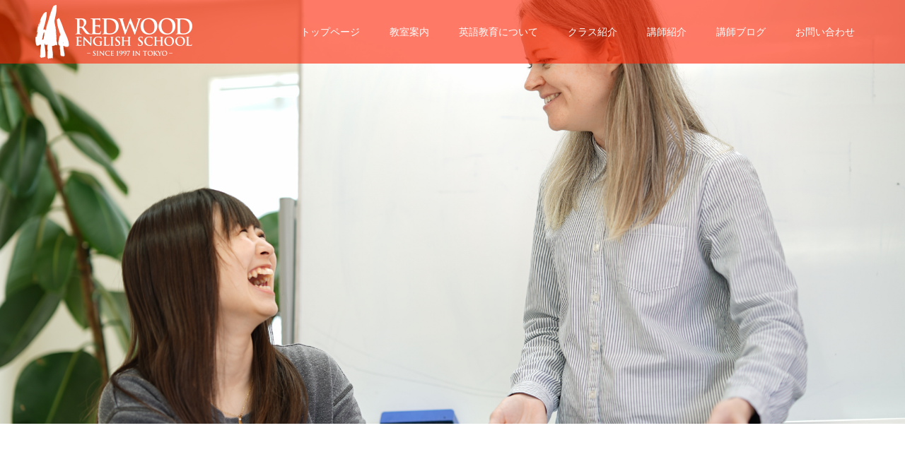

--- FILE ---
content_type: text/html; charset=UTF-8
request_url: https://redwoodstudio.jp/%E5%B0%8F%E5%AD%A6%E7%94%9F%E3%82%AF%E3%83%A9%E3%82%B9/
body_size: 22214
content:
<!doctype html><html dir="ltr" lang="ja" prefix="og: https://ogp.me/ns#" prefix="og: http://ogp.me/ns#"><head><meta charset="UTF-8"><meta name="viewport" content="width=device-width, initial-scale=1"><meta name="description" content="根津の英語塾REDWOODの小学生クラスREDWOODの小学生クラスでは、本物の英語でコミュニケーションが取れる、自分の気持ちを表現できる、「英語で伝える」をモットーに学習していきます。"><title>小学生クラス | 根津の英語塾レッドウッド |英検・IELTS・TOEFL対策</title><meta name="description" content="小学生クラス｜クラス紹介｜フォニックス｜「英語で伝える」をモットーに｜文京・根津｜個別・少人数制・オンライン可｜子供・小学生・中学生・高校生・大人・耳の聞こえない人のクラス ｜英語の４技能をネイティブ講師と日本人講師のハイブリッド指導！英作文とスピーキングに強い教室｜英検・IELTS・TOEFL｜無料体験授業随時開催。" /><meta name="robots" content="max-image-preview:large" /><link rel="canonical" href="https://redwoodstudio.jp/%e5%b0%8f%e5%ad%a6%e7%94%9f%e3%82%af%e3%83%a9%e3%82%b9/" /><meta name="generator" content="All in One SEO (AIOSEO) 4.9.3" /><meta property="og:locale" content="ja_JP" /><meta property="og:site_name" content="根津の英語塾レッドウッド |英検・IELTS・TOEFL対策 | 個別・少人数制・オンライン可｜英語の４技能をネイティブ講師と日本人講師のハイブリッド指導！英作文とスピーキングに強い教室｜英検・IELTS・TOEFL｜無料体験授業随時開催。" /><meta property="og:type" content="activity" /><meta property="og:title" content="小学生クラス | 根津の英語塾レッドウッド |英検・IELTS・TOEFL対策" /><meta property="og:description" content="小学生クラス｜クラス紹介｜フォニックス｜「英語で伝える」をモットーに｜文京・根津｜個別・少人数制・オンライン可｜子供・小学生・中学生・高校生・大人・耳の聞こえない人のクラス ｜英語の４技能をネイティブ講師と日本人講師のハイブリッド指導！英作文とスピーキングに強い教室｜英検・IELTS・TOEFL｜無料体験授業随時開催。" /><meta property="og:url" content="https://redwoodstudio.jp/%e5%b0%8f%e5%ad%a6%e7%94%9f%e3%82%af%e3%83%a9%e3%82%b9/" /><meta name="twitter:card" content="summary" /><meta name="twitter:site" content="@redwoodstudio" /><meta name="twitter:title" content="小学生クラス | 根津の英語塾レッドウッド |英検・IELTS・TOEFL対策" /><meta name="twitter:description" content="小学生クラス｜クラス紹介｜フォニックス｜「英語で伝える」をモットーに｜文京・根津｜個別・少人数制・オンライン可｜子供・小学生・中学生・高校生・大人・耳の聞こえない人のクラス ｜英語の４技能をネイティブ講師と日本人講師のハイブリッド指導！英作文とスピーキングに強い教室｜英検・IELTS・TOEFL｜無料体験授業随時開催。" /><meta name="twitter:creator" content="@redwoodstudio" /> <script type="application/ld+json" class="aioseo-schema">{"@context":"https:\/\/schema.org","@graph":[{"@type":"BreadcrumbList","@id":"https:\/\/redwoodstudio.jp\/%e5%b0%8f%e5%ad%a6%e7%94%9f%e3%82%af%e3%83%a9%e3%82%b9\/#breadcrumblist","itemListElement":[{"@type":"ListItem","@id":"https:\/\/redwoodstudio.jp#listItem","position":1,"name":"\u30db\u30fc\u30e0","item":"https:\/\/redwoodstudio.jp","nextItem":{"@type":"ListItem","@id":"https:\/\/redwoodstudio.jp\/%e5%b0%8f%e5%ad%a6%e7%94%9f%e3%82%af%e3%83%a9%e3%82%b9\/#listItem","name":"\u5c0f\u5b66\u751f\u30af\u30e9\u30b9"}},{"@type":"ListItem","@id":"https:\/\/redwoodstudio.jp\/%e5%b0%8f%e5%ad%a6%e7%94%9f%e3%82%af%e3%83%a9%e3%82%b9\/#listItem","position":2,"name":"\u5c0f\u5b66\u751f\u30af\u30e9\u30b9","previousItem":{"@type":"ListItem","@id":"https:\/\/redwoodstudio.jp#listItem","name":"\u30db\u30fc\u30e0"}}]},{"@type":"Organization","@id":"https:\/\/redwoodstudio.jp\/#organization","name":"\u30ec\u30c3\u30c9\u30a6\u30c3\u30c9\u82f1\u8a9e\u587e","description":"\u500b\u5225\u30fb\u5c11\u4eba\u6570\u5236\u30fb\u30aa\u30f3\u30e9\u30a4\u30f3\u53ef\uff5c\u82f1\u8a9e\u306e\uff14\u6280\u80fd\u3092\u30cd\u30a4\u30c6\u30a3\u30d6\u8b1b\u5e2b\u3068\u65e5\u672c\u4eba\u8b1b\u5e2b\u306e\u30cf\u30a4\u30d6\u30ea\u30c3\u30c9\u6307\u5c0e\uff01\u82f1\u4f5c\u6587\u3068\u30b9\u30d4\u30fc\u30ad\u30f3\u30b0\u306b\u5f37\u3044\u6559\u5ba4\uff5c\u82f1\u691c\u30fbIELTS\u30fbTOEFL\uff5c\u7121\u6599\u4f53\u9a13\u6388\u696d\u968f\u6642\u958b\u50ac\u3002","url":"https:\/\/redwoodstudio.jp\/","telephone":"+81358090309","logo":{"@type":"ImageObject","url":"https:\/\/redwoodstudio.jp\/wp-content\/uploads\/2022\/08\/redwood-circle-logo-.jpeg","@id":"https:\/\/redwoodstudio.jp\/%e5%b0%8f%e5%ad%a6%e7%94%9f%e3%82%af%e3%83%a9%e3%82%b9\/#organizationLogo","width":600,"height":600},"image":{"@id":"https:\/\/redwoodstudio.jp\/%e5%b0%8f%e5%ad%a6%e7%94%9f%e3%82%af%e3%83%a9%e3%82%b9\/#organizationLogo"},"sameAs":["https:\/\/www.facebook.com\/redwoodenglish\/","https:\/\/twitter.com\/redwoodstudio?ref_src=[base64]&ref_url=httpsredwoodstudio.jp","https:\/\/www.instagram.com\/redwood_nezu\/"]},{"@type":"WebPage","@id":"https:\/\/redwoodstudio.jp\/%e5%b0%8f%e5%ad%a6%e7%94%9f%e3%82%af%e3%83%a9%e3%82%b9\/#webpage","url":"https:\/\/redwoodstudio.jp\/%e5%b0%8f%e5%ad%a6%e7%94%9f%e3%82%af%e3%83%a9%e3%82%b9\/","name":"\u5c0f\u5b66\u751f\u30af\u30e9\u30b9 | \u6839\u6d25\u306e\u82f1\u8a9e\u587e\u30ec\u30c3\u30c9\u30a6\u30c3\u30c9 |\u82f1\u691c\u30fbIELTS\u30fbTOEFL\u5bfe\u7b56","description":"\u5c0f\u5b66\u751f\u30af\u30e9\u30b9\uff5c\u30af\u30e9\u30b9\u7d39\u4ecb\uff5c\u30d5\u30a9\u30cb\u30c3\u30af\u30b9\uff5c\u300c\u82f1\u8a9e\u3067\u4f1d\u3048\u308b\u300d\u3092\u30e2\u30c3\u30c8\u30fc\u306b\uff5c\u6587\u4eac\u30fb\u6839\u6d25\uff5c\u500b\u5225\u30fb\u5c11\u4eba\u6570\u5236\u30fb\u30aa\u30f3\u30e9\u30a4\u30f3\u53ef\uff5c\u5b50\u4f9b\u30fb\u5c0f\u5b66\u751f\u30fb\u4e2d\u5b66\u751f\u30fb\u9ad8\u6821\u751f\u30fb\u5927\u4eba\u30fb\u8033\u306e\u805e\u3053\u3048\u306a\u3044\u4eba\u306e\u30af\u30e9\u30b9 \uff5c\u82f1\u8a9e\u306e\uff14\u6280\u80fd\u3092\u30cd\u30a4\u30c6\u30a3\u30d6\u8b1b\u5e2b\u3068\u65e5\u672c\u4eba\u8b1b\u5e2b\u306e\u30cf\u30a4\u30d6\u30ea\u30c3\u30c9\u6307\u5c0e\uff01\u82f1\u4f5c\u6587\u3068\u30b9\u30d4\u30fc\u30ad\u30f3\u30b0\u306b\u5f37\u3044\u6559\u5ba4\uff5c\u82f1\u691c\u30fbIELTS\u30fbTOEFL\uff5c\u7121\u6599\u4f53\u9a13\u6388\u696d\u968f\u6642\u958b\u50ac\u3002","inLanguage":"ja","isPartOf":{"@id":"https:\/\/redwoodstudio.jp\/#website"},"breadcrumb":{"@id":"https:\/\/redwoodstudio.jp\/%e5%b0%8f%e5%ad%a6%e7%94%9f%e3%82%af%e3%83%a9%e3%82%b9\/#breadcrumblist"},"image":{"@type":"ImageObject","url":"https:\/\/redwoodstudio.jp\/wp-content\/uploads\/2021\/10\/650924f086a206a531135272c3998027.png","@id":"https:\/\/redwoodstudio.jp\/%e5%b0%8f%e5%ad%a6%e7%94%9f%e3%82%af%e3%83%a9%e3%82%b9\/#mainImage","width":612,"height":506},"primaryImageOfPage":{"@id":"https:\/\/redwoodstudio.jp\/%e5%b0%8f%e5%ad%a6%e7%94%9f%e3%82%af%e3%83%a9%e3%82%b9\/#mainImage"},"datePublished":"2021-02-12T16:48:09+09:00","dateModified":"2022-07-18T16:52:22+09:00"},{"@type":"WebSite","@id":"https:\/\/redwoodstudio.jp\/#website","url":"https:\/\/redwoodstudio.jp\/","name":"\u6839\u6d25\u306e\u82f1\u8a9e\u587e\u30ec\u30c3\u30c9\u30a6\u30c3\u30c9 |\u82f1\u691c\u30fbIELTS\u30fbTOEFL\u5bfe\u7b56","description":"\u500b\u5225\u30fb\u5c11\u4eba\u6570\u5236\u30fb\u30aa\u30f3\u30e9\u30a4\u30f3\u53ef\uff5c\u82f1\u8a9e\u306e\uff14\u6280\u80fd\u3092\u30cd\u30a4\u30c6\u30a3\u30d6\u8b1b\u5e2b\u3068\u65e5\u672c\u4eba\u8b1b\u5e2b\u306e\u30cf\u30a4\u30d6\u30ea\u30c3\u30c9\u6307\u5c0e\uff01\u82f1\u4f5c\u6587\u3068\u30b9\u30d4\u30fc\u30ad\u30f3\u30b0\u306b\u5f37\u3044\u6559\u5ba4\uff5c\u82f1\u691c\u30fbIELTS\u30fbTOEFL\uff5c\u7121\u6599\u4f53\u9a13\u6388\u696d\u968f\u6642\u958b\u50ac\u3002","inLanguage":"ja","publisher":{"@id":"https:\/\/redwoodstudio.jp\/#organization"}}]}</script> <link rel='dns-prefetch' href='//static.addtoany.com' /><link rel='dns-prefetch' href='//www.googletagmanager.com' /><link rel='dns-prefetch' href='//stats.wp.com' /><link rel='dns-prefetch' href='//maxcdn.bootstrapcdn.com' /><link rel='preconnect' href='//c0.wp.com' /><link rel="alternate" type="application/rss+xml" title="根津の英語塾レッドウッド |英検・IELTS・TOEFL対策 &raquo; フィード" href="https://redwoodstudio.jp/feed/" /><link rel="alternate" type="application/rss+xml" title="根津の英語塾レッドウッド |英検・IELTS・TOEFL対策 &raquo; コメントフィード" href="https://redwoodstudio.jp/comments/feed/" /><link rel="alternate" title="oEmbed (JSON)" type="application/json+oembed" href="https://redwoodstudio.jp/wp-json/oembed/1.0/embed?url=https%3A%2F%2Fredwoodstudio.jp%2F%25e5%25b0%258f%25e5%25ad%25a6%25e7%2594%259f%25e3%2582%25af%25e3%2583%25a9%25e3%2582%25b9%2F" /><link rel="alternate" title="oEmbed (XML)" type="text/xml+oembed" href="https://redwoodstudio.jp/wp-json/oembed/1.0/embed?url=https%3A%2F%2Fredwoodstudio.jp%2F%25e5%25b0%258f%25e5%25ad%25a6%25e7%2594%259f%25e3%2582%25af%25e3%2583%25a9%25e3%2582%25b9%2F&#038;format=xml" /> <style id='wp-img-auto-sizes-contain-inline-css' type='text/css'>img:is([sizes=auto i],[sizes^="auto," i]){contain-intrinsic-size:3000px 1500px}
/*# sourceURL=wp-img-auto-sizes-contain-inline-css */</style><link rel='stylesheet' id='sbi_styles-css' href='https://redwoodstudio.jp/wp-content/plugins/instagram-feed/css/sbi-styles.min.css?ver=6.2.10' type='text/css' media='all' /><style id='wp-block-library-inline-css' type='text/css'>:root{--wp-block-synced-color:#7a00df;--wp-block-synced-color--rgb:122,0,223;--wp-bound-block-color:var(--wp-block-synced-color);--wp-editor-canvas-background:#ddd;--wp-admin-theme-color:#007cba;--wp-admin-theme-color--rgb:0,124,186;--wp-admin-theme-color-darker-10:#006ba1;--wp-admin-theme-color-darker-10--rgb:0,107,160.5;--wp-admin-theme-color-darker-20:#005a87;--wp-admin-theme-color-darker-20--rgb:0,90,135;--wp-admin-border-width-focus:2px}@media (min-resolution:192dpi){:root{--wp-admin-border-width-focus:1.5px}}.wp-element-button{cursor:pointer}:root .has-very-light-gray-background-color{background-color:#eee}:root .has-very-dark-gray-background-color{background-color:#313131}:root .has-very-light-gray-color{color:#eee}:root .has-very-dark-gray-color{color:#313131}:root .has-vivid-green-cyan-to-vivid-cyan-blue-gradient-background{background:linear-gradient(135deg,#00d084,#0693e3)}:root .has-purple-crush-gradient-background{background:linear-gradient(135deg,#34e2e4,#4721fb 50%,#ab1dfe)}:root .has-hazy-dawn-gradient-background{background:linear-gradient(135deg,#faaca8,#dad0ec)}:root .has-subdued-olive-gradient-background{background:linear-gradient(135deg,#fafae1,#67a671)}:root .has-atomic-cream-gradient-background{background:linear-gradient(135deg,#fdd79a,#004a59)}:root .has-nightshade-gradient-background{background:linear-gradient(135deg,#330968,#31cdcf)}:root .has-midnight-gradient-background{background:linear-gradient(135deg,#020381,#2874fc)}:root{--wp--preset--font-size--normal:16px;--wp--preset--font-size--huge:42px}.has-regular-font-size{font-size:1em}.has-larger-font-size{font-size:2.625em}.has-normal-font-size{font-size:var(--wp--preset--font-size--normal)}.has-huge-font-size{font-size:var(--wp--preset--font-size--huge)}.has-text-align-center{text-align:center}.has-text-align-left{text-align:left}.has-text-align-right{text-align:right}.has-fit-text{white-space:nowrap!important}#end-resizable-editor-section{display:none}.aligncenter{clear:both}.items-justified-left{justify-content:flex-start}.items-justified-center{justify-content:center}.items-justified-right{justify-content:flex-end}.items-justified-space-between{justify-content:space-between}.screen-reader-text{border:0;clip-path:inset(50%);height:1px;margin:-1px;overflow:hidden;padding:0;position:absolute;width:1px;word-wrap:normal!important}.screen-reader-text:focus{background-color:#ddd;clip-path:none;color:#444;display:block;font-size:1em;height:auto;left:5px;line-height:normal;padding:15px 23px 14px;text-decoration:none;top:5px;width:auto;z-index:100000}html :where(.has-border-color){border-style:solid}html :where([style*=border-top-color]){border-top-style:solid}html :where([style*=border-right-color]){border-right-style:solid}html :where([style*=border-bottom-color]){border-bottom-style:solid}html :where([style*=border-left-color]){border-left-style:solid}html :where([style*=border-width]){border-style:solid}html :where([style*=border-top-width]){border-top-style:solid}html :where([style*=border-right-width]){border-right-style:solid}html :where([style*=border-bottom-width]){border-bottom-style:solid}html :where([style*=border-left-width]){border-left-style:solid}html :where(img[class*=wp-image-]){height:auto;max-width:100%}:where(figure){margin:0 0 1em}html :where(.is-position-sticky){--wp-admin--admin-bar--position-offset:var(--wp-admin--admin-bar--height,0px)}@media screen and (max-width:600px){html :where(.is-position-sticky){--wp-admin--admin-bar--position-offset:0px}}

/*# sourceURL=wp-block-library-inline-css */</style><style id='wp-block-button-inline-css' type='text/css'>.wp-block-button__link{align-content:center;box-sizing:border-box;cursor:pointer;display:inline-block;height:100%;text-align:center;word-break:break-word}.wp-block-button__link.aligncenter{text-align:center}.wp-block-button__link.alignright{text-align:right}:where(.wp-block-button__link){border-radius:9999px;box-shadow:none;padding:calc(.667em + 2px) calc(1.333em + 2px);text-decoration:none}.wp-block-button[style*=text-decoration] .wp-block-button__link{text-decoration:inherit}.wp-block-buttons>.wp-block-button.has-custom-width{max-width:none}.wp-block-buttons>.wp-block-button.has-custom-width .wp-block-button__link{width:100%}.wp-block-buttons>.wp-block-button.has-custom-font-size .wp-block-button__link{font-size:inherit}.wp-block-buttons>.wp-block-button.wp-block-button__width-25{width:calc(25% - var(--wp--style--block-gap, .5em)*.75)}.wp-block-buttons>.wp-block-button.wp-block-button__width-50{width:calc(50% - var(--wp--style--block-gap, .5em)*.5)}.wp-block-buttons>.wp-block-button.wp-block-button__width-75{width:calc(75% - var(--wp--style--block-gap, .5em)*.25)}.wp-block-buttons>.wp-block-button.wp-block-button__width-100{flex-basis:100%;width:100%}.wp-block-buttons.is-vertical>.wp-block-button.wp-block-button__width-25{width:25%}.wp-block-buttons.is-vertical>.wp-block-button.wp-block-button__width-50{width:50%}.wp-block-buttons.is-vertical>.wp-block-button.wp-block-button__width-75{width:75%}.wp-block-button.is-style-squared,.wp-block-button__link.wp-block-button.is-style-squared{border-radius:0}.wp-block-button.no-border-radius,.wp-block-button__link.no-border-radius{border-radius:0!important}:root :where(.wp-block-button .wp-block-button__link.is-style-outline),:root :where(.wp-block-button.is-style-outline>.wp-block-button__link){border:2px solid;padding:.667em 1.333em}:root :where(.wp-block-button .wp-block-button__link.is-style-outline:not(.has-text-color)),:root :where(.wp-block-button.is-style-outline>.wp-block-button__link:not(.has-text-color)){color:currentColor}:root :where(.wp-block-button .wp-block-button__link.is-style-outline:not(.has-background)),:root :where(.wp-block-button.is-style-outline>.wp-block-button__link:not(.has-background)){background-color:initial;background-image:none}
/*# sourceURL=https://redwoodstudio.jp/wp-includes/blocks/button/style.min.css */</style><style id='wp-block-heading-inline-css' type='text/css'>h1:where(.wp-block-heading).has-background,h2:where(.wp-block-heading).has-background,h3:where(.wp-block-heading).has-background,h4:where(.wp-block-heading).has-background,h5:where(.wp-block-heading).has-background,h6:where(.wp-block-heading).has-background{padding:1.25em 2.375em}h1.has-text-align-left[style*=writing-mode]:where([style*=vertical-lr]),h1.has-text-align-right[style*=writing-mode]:where([style*=vertical-rl]),h2.has-text-align-left[style*=writing-mode]:where([style*=vertical-lr]),h2.has-text-align-right[style*=writing-mode]:where([style*=vertical-rl]),h3.has-text-align-left[style*=writing-mode]:where([style*=vertical-lr]),h3.has-text-align-right[style*=writing-mode]:where([style*=vertical-rl]),h4.has-text-align-left[style*=writing-mode]:where([style*=vertical-lr]),h4.has-text-align-right[style*=writing-mode]:where([style*=vertical-rl]),h5.has-text-align-left[style*=writing-mode]:where([style*=vertical-lr]),h5.has-text-align-right[style*=writing-mode]:where([style*=vertical-rl]),h6.has-text-align-left[style*=writing-mode]:where([style*=vertical-lr]),h6.has-text-align-right[style*=writing-mode]:where([style*=vertical-rl]){rotate:180deg}
/*# sourceURL=https://redwoodstudio.jp/wp-includes/blocks/heading/style.min.css */</style><style id='wp-block-image-inline-css' type='text/css'>.wp-block-image>a,.wp-block-image>figure>a{display:inline-block}.wp-block-image img{box-sizing:border-box;height:auto;max-width:100%;vertical-align:bottom}@media not (prefers-reduced-motion){.wp-block-image img.hide{visibility:hidden}.wp-block-image img.show{animation:show-content-image .4s}}.wp-block-image[style*=border-radius] img,.wp-block-image[style*=border-radius]>a{border-radius:inherit}.wp-block-image.has-custom-border img{box-sizing:border-box}.wp-block-image.aligncenter{text-align:center}.wp-block-image.alignfull>a,.wp-block-image.alignwide>a{width:100%}.wp-block-image.alignfull img,.wp-block-image.alignwide img{height:auto;width:100%}.wp-block-image .aligncenter,.wp-block-image .alignleft,.wp-block-image .alignright,.wp-block-image.aligncenter,.wp-block-image.alignleft,.wp-block-image.alignright{display:table}.wp-block-image .aligncenter>figcaption,.wp-block-image .alignleft>figcaption,.wp-block-image .alignright>figcaption,.wp-block-image.aligncenter>figcaption,.wp-block-image.alignleft>figcaption,.wp-block-image.alignright>figcaption{caption-side:bottom;display:table-caption}.wp-block-image .alignleft{float:left;margin:.5em 1em .5em 0}.wp-block-image .alignright{float:right;margin:.5em 0 .5em 1em}.wp-block-image .aligncenter{margin-left:auto;margin-right:auto}.wp-block-image :where(figcaption){margin-bottom:1em;margin-top:.5em}.wp-block-image.is-style-circle-mask img{border-radius:9999px}@supports ((-webkit-mask-image:none) or (mask-image:none)) or (-webkit-mask-image:none){.wp-block-image.is-style-circle-mask img{border-radius:0;-webkit-mask-image:url('data:image/svg+xml;utf8,<svg viewBox="0 0 100 100" xmlns="http://www.w3.org/2000/svg"><circle cx="50" cy="50" r="50"/></svg>');mask-image:url('data:image/svg+xml;utf8,<svg viewBox="0 0 100 100" xmlns="http://www.w3.org/2000/svg"><circle cx="50" cy="50" r="50"/></svg>');mask-mode:alpha;-webkit-mask-position:center;mask-position:center;-webkit-mask-repeat:no-repeat;mask-repeat:no-repeat;-webkit-mask-size:contain;mask-size:contain}}:root :where(.wp-block-image.is-style-rounded img,.wp-block-image .is-style-rounded img){border-radius:9999px}.wp-block-image figure{margin:0}.wp-lightbox-container{display:flex;flex-direction:column;position:relative}.wp-lightbox-container img{cursor:zoom-in}.wp-lightbox-container img:hover+button{opacity:1}.wp-lightbox-container button{align-items:center;backdrop-filter:blur(16px) saturate(180%);background-color:#5a5a5a40;border:none;border-radius:4px;cursor:zoom-in;display:flex;height:20px;justify-content:center;opacity:0;padding:0;position:absolute;right:16px;text-align:center;top:16px;width:20px;z-index:100}@media not (prefers-reduced-motion){.wp-lightbox-container button{transition:opacity .2s ease}}.wp-lightbox-container button:focus-visible{outline:3px auto #5a5a5a40;outline:3px auto -webkit-focus-ring-color;outline-offset:3px}.wp-lightbox-container button:hover{cursor:pointer;opacity:1}.wp-lightbox-container button:focus{opacity:1}.wp-lightbox-container button:focus,.wp-lightbox-container button:hover,.wp-lightbox-container button:not(:hover):not(:active):not(.has-background){background-color:#5a5a5a40;border:none}.wp-lightbox-overlay{box-sizing:border-box;cursor:zoom-out;height:100vh;left:0;overflow:hidden;position:fixed;top:0;visibility:hidden;width:100%;z-index:100000}.wp-lightbox-overlay .close-button{align-items:center;cursor:pointer;display:flex;justify-content:center;min-height:40px;min-width:40px;padding:0;position:absolute;right:calc(env(safe-area-inset-right) + 16px);top:calc(env(safe-area-inset-top) + 16px);z-index:5000000}.wp-lightbox-overlay .close-button:focus,.wp-lightbox-overlay .close-button:hover,.wp-lightbox-overlay .close-button:not(:hover):not(:active):not(.has-background){background:none;border:none}.wp-lightbox-overlay .lightbox-image-container{height:var(--wp--lightbox-container-height);left:50%;overflow:hidden;position:absolute;top:50%;transform:translate(-50%,-50%);transform-origin:top left;width:var(--wp--lightbox-container-width);z-index:9999999999}.wp-lightbox-overlay .wp-block-image{align-items:center;box-sizing:border-box;display:flex;height:100%;justify-content:center;margin:0;position:relative;transform-origin:0 0;width:100%;z-index:3000000}.wp-lightbox-overlay .wp-block-image img{height:var(--wp--lightbox-image-height);min-height:var(--wp--lightbox-image-height);min-width:var(--wp--lightbox-image-width);width:var(--wp--lightbox-image-width)}.wp-lightbox-overlay .wp-block-image figcaption{display:none}.wp-lightbox-overlay button{background:none;border:none}.wp-lightbox-overlay .scrim{background-color:#fff;height:100%;opacity:.9;position:absolute;width:100%;z-index:2000000}.wp-lightbox-overlay.active{visibility:visible}@media not (prefers-reduced-motion){.wp-lightbox-overlay.active{animation:turn-on-visibility .25s both}.wp-lightbox-overlay.active img{animation:turn-on-visibility .35s both}.wp-lightbox-overlay.show-closing-animation:not(.active){animation:turn-off-visibility .35s both}.wp-lightbox-overlay.show-closing-animation:not(.active) img{animation:turn-off-visibility .25s both}.wp-lightbox-overlay.zoom.active{animation:none;opacity:1;visibility:visible}.wp-lightbox-overlay.zoom.active .lightbox-image-container{animation:lightbox-zoom-in .4s}.wp-lightbox-overlay.zoom.active .lightbox-image-container img{animation:none}.wp-lightbox-overlay.zoom.active .scrim{animation:turn-on-visibility .4s forwards}.wp-lightbox-overlay.zoom.show-closing-animation:not(.active){animation:none}.wp-lightbox-overlay.zoom.show-closing-animation:not(.active) .lightbox-image-container{animation:lightbox-zoom-out .4s}.wp-lightbox-overlay.zoom.show-closing-animation:not(.active) .lightbox-image-container img{animation:none}.wp-lightbox-overlay.zoom.show-closing-animation:not(.active) .scrim{animation:turn-off-visibility .4s forwards}}@keyframes show-content-image{0%{visibility:hidden}99%{visibility:hidden}to{visibility:visible}}@keyframes turn-on-visibility{0%{opacity:0}to{opacity:1}}@keyframes turn-off-visibility{0%{opacity:1;visibility:visible}99%{opacity:0;visibility:visible}to{opacity:0;visibility:hidden}}@keyframes lightbox-zoom-in{0%{transform:translate(calc((-100vw + var(--wp--lightbox-scrollbar-width))/2 + var(--wp--lightbox-initial-left-position)),calc(-50vh + var(--wp--lightbox-initial-top-position))) scale(var(--wp--lightbox-scale))}to{transform:translate(-50%,-50%) scale(1)}}@keyframes lightbox-zoom-out{0%{transform:translate(-50%,-50%) scale(1);visibility:visible}99%{visibility:visible}to{transform:translate(calc((-100vw + var(--wp--lightbox-scrollbar-width))/2 + var(--wp--lightbox-initial-left-position)),calc(-50vh + var(--wp--lightbox-initial-top-position))) scale(var(--wp--lightbox-scale));visibility:hidden}}
/*# sourceURL=https://redwoodstudio.jp/wp-includes/blocks/image/style.min.css */</style><style id='wp-block-buttons-inline-css' type='text/css'>.wp-block-buttons{box-sizing:border-box}.wp-block-buttons.is-vertical{flex-direction:column}.wp-block-buttons.is-vertical>.wp-block-button:last-child{margin-bottom:0}.wp-block-buttons>.wp-block-button{display:inline-block;margin:0}.wp-block-buttons.is-content-justification-left{justify-content:flex-start}.wp-block-buttons.is-content-justification-left.is-vertical{align-items:flex-start}.wp-block-buttons.is-content-justification-center{justify-content:center}.wp-block-buttons.is-content-justification-center.is-vertical{align-items:center}.wp-block-buttons.is-content-justification-right{justify-content:flex-end}.wp-block-buttons.is-content-justification-right.is-vertical{align-items:flex-end}.wp-block-buttons.is-content-justification-space-between{justify-content:space-between}.wp-block-buttons.aligncenter{text-align:center}.wp-block-buttons:not(.is-content-justification-space-between,.is-content-justification-right,.is-content-justification-left,.is-content-justification-center) .wp-block-button.aligncenter{margin-left:auto;margin-right:auto;width:100%}.wp-block-buttons[style*=text-decoration] .wp-block-button,.wp-block-buttons[style*=text-decoration] .wp-block-button__link{text-decoration:inherit}.wp-block-buttons.has-custom-font-size .wp-block-button__link{font-size:inherit}.wp-block-buttons .wp-block-button__link{width:100%}.wp-block-button.aligncenter{text-align:center}
/*# sourceURL=https://redwoodstudio.jp/wp-includes/blocks/buttons/style.min.css */</style><style id='wp-block-columns-inline-css' type='text/css'>.wp-block-columns{box-sizing:border-box;display:flex;flex-wrap:wrap!important}@media (min-width:782px){.wp-block-columns{flex-wrap:nowrap!important}}.wp-block-columns{align-items:normal!important}.wp-block-columns.are-vertically-aligned-top{align-items:flex-start}.wp-block-columns.are-vertically-aligned-center{align-items:center}.wp-block-columns.are-vertically-aligned-bottom{align-items:flex-end}@media (max-width:781px){.wp-block-columns:not(.is-not-stacked-on-mobile)>.wp-block-column{flex-basis:100%!important}}@media (min-width:782px){.wp-block-columns:not(.is-not-stacked-on-mobile)>.wp-block-column{flex-basis:0;flex-grow:1}.wp-block-columns:not(.is-not-stacked-on-mobile)>.wp-block-column[style*=flex-basis]{flex-grow:0}}.wp-block-columns.is-not-stacked-on-mobile{flex-wrap:nowrap!important}.wp-block-columns.is-not-stacked-on-mobile>.wp-block-column{flex-basis:0;flex-grow:1}.wp-block-columns.is-not-stacked-on-mobile>.wp-block-column[style*=flex-basis]{flex-grow:0}:where(.wp-block-columns){margin-bottom:1.75em}:where(.wp-block-columns.has-background){padding:1.25em 2.375em}.wp-block-column{flex-grow:1;min-width:0;overflow-wrap:break-word;word-break:break-word}.wp-block-column.is-vertically-aligned-top{align-self:flex-start}.wp-block-column.is-vertically-aligned-center{align-self:center}.wp-block-column.is-vertically-aligned-bottom{align-self:flex-end}.wp-block-column.is-vertically-aligned-stretch{align-self:stretch}.wp-block-column.is-vertically-aligned-bottom,.wp-block-column.is-vertically-aligned-center,.wp-block-column.is-vertically-aligned-top{width:100%}
/*# sourceURL=https://redwoodstudio.jp/wp-includes/blocks/columns/style.min.css */</style><style id='wp-block-paragraph-inline-css' type='text/css'>.is-small-text{font-size:.875em}.is-regular-text{font-size:1em}.is-large-text{font-size:2.25em}.is-larger-text{font-size:3em}.has-drop-cap:not(:focus):first-letter{float:left;font-size:8.4em;font-style:normal;font-weight:100;line-height:.68;margin:.05em .1em 0 0;text-transform:uppercase}body.rtl .has-drop-cap:not(:focus):first-letter{float:none;margin-left:.1em}p.has-drop-cap.has-background{overflow:hidden}:root :where(p.has-background){padding:1.25em 2.375em}:where(p.has-text-color:not(.has-link-color)) a{color:inherit}p.has-text-align-left[style*="writing-mode:vertical-lr"],p.has-text-align-right[style*="writing-mode:vertical-rl"]{rotate:180deg}
/*# sourceURL=https://redwoodstudio.jp/wp-includes/blocks/paragraph/style.min.css */</style><style id='wp-block-table-inline-css' type='text/css'>.wp-block-table{overflow-x:auto}.wp-block-table table{border-collapse:collapse;width:100%}.wp-block-table thead{border-bottom:3px solid}.wp-block-table tfoot{border-top:3px solid}.wp-block-table td,.wp-block-table th{border:1px solid;padding:.5em}.wp-block-table .has-fixed-layout{table-layout:fixed;width:100%}.wp-block-table .has-fixed-layout td,.wp-block-table .has-fixed-layout th{word-break:break-word}.wp-block-table.aligncenter,.wp-block-table.alignleft,.wp-block-table.alignright{display:table;width:auto}.wp-block-table.aligncenter td,.wp-block-table.aligncenter th,.wp-block-table.alignleft td,.wp-block-table.alignleft th,.wp-block-table.alignright td,.wp-block-table.alignright th{word-break:break-word}.wp-block-table .has-subtle-light-gray-background-color{background-color:#f3f4f5}.wp-block-table .has-subtle-pale-green-background-color{background-color:#e9fbe5}.wp-block-table .has-subtle-pale-blue-background-color{background-color:#e7f5fe}.wp-block-table .has-subtle-pale-pink-background-color{background-color:#fcf0ef}.wp-block-table.is-style-stripes{background-color:initial;border-collapse:inherit;border-spacing:0}.wp-block-table.is-style-stripes tbody tr:nth-child(odd){background-color:#f0f0f0}.wp-block-table.is-style-stripes.has-subtle-light-gray-background-color tbody tr:nth-child(odd){background-color:#f3f4f5}.wp-block-table.is-style-stripes.has-subtle-pale-green-background-color tbody tr:nth-child(odd){background-color:#e9fbe5}.wp-block-table.is-style-stripes.has-subtle-pale-blue-background-color tbody tr:nth-child(odd){background-color:#e7f5fe}.wp-block-table.is-style-stripes.has-subtle-pale-pink-background-color tbody tr:nth-child(odd){background-color:#fcf0ef}.wp-block-table.is-style-stripes td,.wp-block-table.is-style-stripes th{border-color:#0000}.wp-block-table.is-style-stripes{border-bottom:1px solid #f0f0f0}.wp-block-table .has-border-color td,.wp-block-table .has-border-color th,.wp-block-table .has-border-color tr,.wp-block-table .has-border-color>*{border-color:inherit}.wp-block-table table[style*=border-top-color] tr:first-child,.wp-block-table table[style*=border-top-color] tr:first-child td,.wp-block-table table[style*=border-top-color] tr:first-child th,.wp-block-table table[style*=border-top-color]>*,.wp-block-table table[style*=border-top-color]>* td,.wp-block-table table[style*=border-top-color]>* th{border-top-color:inherit}.wp-block-table table[style*=border-top-color] tr:not(:first-child){border-top-color:initial}.wp-block-table table[style*=border-right-color] td:last-child,.wp-block-table table[style*=border-right-color] th,.wp-block-table table[style*=border-right-color] tr,.wp-block-table table[style*=border-right-color]>*{border-right-color:inherit}.wp-block-table table[style*=border-bottom-color] tr:last-child,.wp-block-table table[style*=border-bottom-color] tr:last-child td,.wp-block-table table[style*=border-bottom-color] tr:last-child th,.wp-block-table table[style*=border-bottom-color]>*,.wp-block-table table[style*=border-bottom-color]>* td,.wp-block-table table[style*=border-bottom-color]>* th{border-bottom-color:inherit}.wp-block-table table[style*=border-bottom-color] tr:not(:last-child){border-bottom-color:initial}.wp-block-table table[style*=border-left-color] td:first-child,.wp-block-table table[style*=border-left-color] th,.wp-block-table table[style*=border-left-color] tr,.wp-block-table table[style*=border-left-color]>*{border-left-color:inherit}.wp-block-table table[style*=border-style] td,.wp-block-table table[style*=border-style] th,.wp-block-table table[style*=border-style] tr,.wp-block-table table[style*=border-style]>*{border-style:inherit}.wp-block-table table[style*=border-width] td,.wp-block-table table[style*=border-width] th,.wp-block-table table[style*=border-width] tr,.wp-block-table table[style*=border-width]>*{border-style:inherit;border-width:inherit}
/*# sourceURL=https://redwoodstudio.jp/wp-includes/blocks/table/style.min.css */</style><style id='global-styles-inline-css' type='text/css'>:root{--wp--preset--aspect-ratio--square: 1;--wp--preset--aspect-ratio--4-3: 4/3;--wp--preset--aspect-ratio--3-4: 3/4;--wp--preset--aspect-ratio--3-2: 3/2;--wp--preset--aspect-ratio--2-3: 2/3;--wp--preset--aspect-ratio--16-9: 16/9;--wp--preset--aspect-ratio--9-16: 9/16;--wp--preset--color--black: #000000;--wp--preset--color--cyan-bluish-gray: #abb8c3;--wp--preset--color--white: #ffffff;--wp--preset--color--pale-pink: #f78da7;--wp--preset--color--vivid-red: #cf2e2e;--wp--preset--color--luminous-vivid-orange: #ff6900;--wp--preset--color--luminous-vivid-amber: #fcb900;--wp--preset--color--light-green-cyan: #7bdcb5;--wp--preset--color--vivid-green-cyan: #00d084;--wp--preset--color--pale-cyan-blue: #8ed1fc;--wp--preset--color--vivid-cyan-blue: #0693e3;--wp--preset--color--vivid-purple: #9b51e0;--wp--preset--gradient--vivid-cyan-blue-to-vivid-purple: linear-gradient(135deg,rgb(6,147,227) 0%,rgb(155,81,224) 100%);--wp--preset--gradient--light-green-cyan-to-vivid-green-cyan: linear-gradient(135deg,rgb(122,220,180) 0%,rgb(0,208,130) 100%);--wp--preset--gradient--luminous-vivid-amber-to-luminous-vivid-orange: linear-gradient(135deg,rgb(252,185,0) 0%,rgb(255,105,0) 100%);--wp--preset--gradient--luminous-vivid-orange-to-vivid-red: linear-gradient(135deg,rgb(255,105,0) 0%,rgb(207,46,46) 100%);--wp--preset--gradient--very-light-gray-to-cyan-bluish-gray: linear-gradient(135deg,rgb(238,238,238) 0%,rgb(169,184,195) 100%);--wp--preset--gradient--cool-to-warm-spectrum: linear-gradient(135deg,rgb(74,234,220) 0%,rgb(151,120,209) 20%,rgb(207,42,186) 40%,rgb(238,44,130) 60%,rgb(251,105,98) 80%,rgb(254,248,76) 100%);--wp--preset--gradient--blush-light-purple: linear-gradient(135deg,rgb(255,206,236) 0%,rgb(152,150,240) 100%);--wp--preset--gradient--blush-bordeaux: linear-gradient(135deg,rgb(254,205,165) 0%,rgb(254,45,45) 50%,rgb(107,0,62) 100%);--wp--preset--gradient--luminous-dusk: linear-gradient(135deg,rgb(255,203,112) 0%,rgb(199,81,192) 50%,rgb(65,88,208) 100%);--wp--preset--gradient--pale-ocean: linear-gradient(135deg,rgb(255,245,203) 0%,rgb(182,227,212) 50%,rgb(51,167,181) 100%);--wp--preset--gradient--electric-grass: linear-gradient(135deg,rgb(202,248,128) 0%,rgb(113,206,126) 100%);--wp--preset--gradient--midnight: linear-gradient(135deg,rgb(2,3,129) 0%,rgb(40,116,252) 100%);--wp--preset--font-size--small: 13px;--wp--preset--font-size--medium: 20px;--wp--preset--font-size--large: 36px;--wp--preset--font-size--x-large: 42px;--wp--preset--spacing--20: 0.44rem;--wp--preset--spacing--30: 0.67rem;--wp--preset--spacing--40: 1rem;--wp--preset--spacing--50: 1.5rem;--wp--preset--spacing--60: 2.25rem;--wp--preset--spacing--70: 3.38rem;--wp--preset--spacing--80: 5.06rem;--wp--preset--shadow--natural: 6px 6px 9px rgba(0, 0, 0, 0.2);--wp--preset--shadow--deep: 12px 12px 50px rgba(0, 0, 0, 0.4);--wp--preset--shadow--sharp: 6px 6px 0px rgba(0, 0, 0, 0.2);--wp--preset--shadow--outlined: 6px 6px 0px -3px rgb(255, 255, 255), 6px 6px rgb(0, 0, 0);--wp--preset--shadow--crisp: 6px 6px 0px rgb(0, 0, 0);}:where(.is-layout-flex){gap: 0.5em;}:where(.is-layout-grid){gap: 0.5em;}body .is-layout-flex{display: flex;}.is-layout-flex{flex-wrap: wrap;align-items: center;}.is-layout-flex > :is(*, div){margin: 0;}body .is-layout-grid{display: grid;}.is-layout-grid > :is(*, div){margin: 0;}:where(.wp-block-columns.is-layout-flex){gap: 2em;}:where(.wp-block-columns.is-layout-grid){gap: 2em;}:where(.wp-block-post-template.is-layout-flex){gap: 1.25em;}:where(.wp-block-post-template.is-layout-grid){gap: 1.25em;}.has-black-color{color: var(--wp--preset--color--black) !important;}.has-cyan-bluish-gray-color{color: var(--wp--preset--color--cyan-bluish-gray) !important;}.has-white-color{color: var(--wp--preset--color--white) !important;}.has-pale-pink-color{color: var(--wp--preset--color--pale-pink) !important;}.has-vivid-red-color{color: var(--wp--preset--color--vivid-red) !important;}.has-luminous-vivid-orange-color{color: var(--wp--preset--color--luminous-vivid-orange) !important;}.has-luminous-vivid-amber-color{color: var(--wp--preset--color--luminous-vivid-amber) !important;}.has-light-green-cyan-color{color: var(--wp--preset--color--light-green-cyan) !important;}.has-vivid-green-cyan-color{color: var(--wp--preset--color--vivid-green-cyan) !important;}.has-pale-cyan-blue-color{color: var(--wp--preset--color--pale-cyan-blue) !important;}.has-vivid-cyan-blue-color{color: var(--wp--preset--color--vivid-cyan-blue) !important;}.has-vivid-purple-color{color: var(--wp--preset--color--vivid-purple) !important;}.has-black-background-color{background-color: var(--wp--preset--color--black) !important;}.has-cyan-bluish-gray-background-color{background-color: var(--wp--preset--color--cyan-bluish-gray) !important;}.has-white-background-color{background-color: var(--wp--preset--color--white) !important;}.has-pale-pink-background-color{background-color: var(--wp--preset--color--pale-pink) !important;}.has-vivid-red-background-color{background-color: var(--wp--preset--color--vivid-red) !important;}.has-luminous-vivid-orange-background-color{background-color: var(--wp--preset--color--luminous-vivid-orange) !important;}.has-luminous-vivid-amber-background-color{background-color: var(--wp--preset--color--luminous-vivid-amber) !important;}.has-light-green-cyan-background-color{background-color: var(--wp--preset--color--light-green-cyan) !important;}.has-vivid-green-cyan-background-color{background-color: var(--wp--preset--color--vivid-green-cyan) !important;}.has-pale-cyan-blue-background-color{background-color: var(--wp--preset--color--pale-cyan-blue) !important;}.has-vivid-cyan-blue-background-color{background-color: var(--wp--preset--color--vivid-cyan-blue) !important;}.has-vivid-purple-background-color{background-color: var(--wp--preset--color--vivid-purple) !important;}.has-black-border-color{border-color: var(--wp--preset--color--black) !important;}.has-cyan-bluish-gray-border-color{border-color: var(--wp--preset--color--cyan-bluish-gray) !important;}.has-white-border-color{border-color: var(--wp--preset--color--white) !important;}.has-pale-pink-border-color{border-color: var(--wp--preset--color--pale-pink) !important;}.has-vivid-red-border-color{border-color: var(--wp--preset--color--vivid-red) !important;}.has-luminous-vivid-orange-border-color{border-color: var(--wp--preset--color--luminous-vivid-orange) !important;}.has-luminous-vivid-amber-border-color{border-color: var(--wp--preset--color--luminous-vivid-amber) !important;}.has-light-green-cyan-border-color{border-color: var(--wp--preset--color--light-green-cyan) !important;}.has-vivid-green-cyan-border-color{border-color: var(--wp--preset--color--vivid-green-cyan) !important;}.has-pale-cyan-blue-border-color{border-color: var(--wp--preset--color--pale-cyan-blue) !important;}.has-vivid-cyan-blue-border-color{border-color: var(--wp--preset--color--vivid-cyan-blue) !important;}.has-vivid-purple-border-color{border-color: var(--wp--preset--color--vivid-purple) !important;}.has-vivid-cyan-blue-to-vivid-purple-gradient-background{background: var(--wp--preset--gradient--vivid-cyan-blue-to-vivid-purple) !important;}.has-light-green-cyan-to-vivid-green-cyan-gradient-background{background: var(--wp--preset--gradient--light-green-cyan-to-vivid-green-cyan) !important;}.has-luminous-vivid-amber-to-luminous-vivid-orange-gradient-background{background: var(--wp--preset--gradient--luminous-vivid-amber-to-luminous-vivid-orange) !important;}.has-luminous-vivid-orange-to-vivid-red-gradient-background{background: var(--wp--preset--gradient--luminous-vivid-orange-to-vivid-red) !important;}.has-very-light-gray-to-cyan-bluish-gray-gradient-background{background: var(--wp--preset--gradient--very-light-gray-to-cyan-bluish-gray) !important;}.has-cool-to-warm-spectrum-gradient-background{background: var(--wp--preset--gradient--cool-to-warm-spectrum) !important;}.has-blush-light-purple-gradient-background{background: var(--wp--preset--gradient--blush-light-purple) !important;}.has-blush-bordeaux-gradient-background{background: var(--wp--preset--gradient--blush-bordeaux) !important;}.has-luminous-dusk-gradient-background{background: var(--wp--preset--gradient--luminous-dusk) !important;}.has-pale-ocean-gradient-background{background: var(--wp--preset--gradient--pale-ocean) !important;}.has-electric-grass-gradient-background{background: var(--wp--preset--gradient--electric-grass) !important;}.has-midnight-gradient-background{background: var(--wp--preset--gradient--midnight) !important;}.has-small-font-size{font-size: var(--wp--preset--font-size--small) !important;}.has-medium-font-size{font-size: var(--wp--preset--font-size--medium) !important;}.has-large-font-size{font-size: var(--wp--preset--font-size--large) !important;}.has-x-large-font-size{font-size: var(--wp--preset--font-size--x-large) !important;}
:where(.wp-block-columns.is-layout-flex){gap: 2em;}:where(.wp-block-columns.is-layout-grid){gap: 2em;}
/*# sourceURL=global-styles-inline-css */</style><style id='core-block-supports-inline-css' type='text/css'>.wp-container-core-columns-is-layout-9d6595d7{flex-wrap:nowrap;}
/*# sourceURL=core-block-supports-inline-css */</style><style id='classic-theme-styles-inline-css' type='text/css'>/*! This file is auto-generated */
.wp-block-button__link{color:#fff;background-color:#32373c;border-radius:9999px;box-shadow:none;text-decoration:none;padding:calc(.667em + 2px) calc(1.333em + 2px);font-size:1.125em}.wp-block-file__button{background:#32373c;color:#fff;text-decoration:none}
/*# sourceURL=/wp-includes/css/classic-themes.min.css */</style><link rel='stylesheet' id='contact-form-7-css' href='https://redwoodstudio.jp/wp-content/cache/autoptimize/autoptimize_single_3fd2afa98866679439097f4ab102fe0a.php?ver=5.9.3' type='text/css' media='all' /><link rel='stylesheet' id='SFSImainCss-css' href='https://redwoodstudio.jp/wp-content/cache/autoptimize/autoptimize_single_cbfb4e568ec84c228d9403db89f55f21.php?ver=2.8.9' type='text/css' media='all' /><link rel='stylesheet' id='yyi_rinker_stylesheet-css' href='https://redwoodstudio.jp/wp-content/cache/autoptimize/autoptimize_single_bd255632a527e215427cf7ab279f7f75.php?v=1.11.1&#038;ver=6.9' type='text/css' media='all' /><link rel='stylesheet' id='cff-css' href='https://redwoodstudio.jp/wp-content/plugins/custom-facebook-feed/assets/css/cff-style.min.css?ver=4.2.3' type='text/css' media='all' /><link rel='stylesheet' id='sb-font-awesome-css' href='https://maxcdn.bootstrapcdn.com/font-awesome/4.7.0/css/font-awesome.min.css?ver=6.9' type='text/css' media='all' /><link rel='stylesheet' id='switch-style-css' href='https://redwoodstudio.jp/wp-content/cache/autoptimize/autoptimize_single_897de57bc2b119f43f0083884a5d6b1c.php?ver=1.6.3' type='text/css' media='all' /><link rel='stylesheet' id='addtoany-css' href='https://redwoodstudio.jp/wp-content/plugins/add-to-any/addtoany.min.css?ver=1.16' type='text/css' media='all' /> <script defer id="addtoany-core-js-before" src="[data-uri]"></script> <script defer type="text/javascript" src="https://static.addtoany.com/menu/page.js" id="addtoany-core-js"></script> <script type="text/javascript" src="https://redwoodstudio.jp/wp-includes/js/jquery/jquery.min.js?ver=3.7.1" id="jquery-core-js"></script> <script defer type="text/javascript" src="https://redwoodstudio.jp/wp-includes/js/jquery/jquery-migrate.min.js?ver=3.4.1" id="jquery-migrate-js"></script> <script defer type="text/javascript" src="https://redwoodstudio.jp/wp-content/plugins/add-to-any/addtoany.min.js?ver=1.1" id="addtoany-jquery-js"></script> 
 <script defer type="text/javascript" src="https://www.googletagmanager.com/gtag/js?id=G-7TF2JV0MCF" id="google_gtagjs-js"></script> <script defer id="google_gtagjs-js-after" src="[data-uri]"></script> <link rel="https://api.w.org/" href="https://redwoodstudio.jp/wp-json/" /><link rel="alternate" title="JSON" type="application/json" href="https://redwoodstudio.jp/wp-json/wp/v2/pages/1097" /><link rel='shortlink' href='https://redwoodstudio.jp/?p=1097' /><meta name="generator" content="Site Kit by Google 1.170.0" /> <script defer src="[data-uri]"></script> <meta name="follow.[base64]" content="5n2k3XVZ0ShZYnc9j4AL"/><style>img#wpstats{display:none}</style><style>.yyi-rinker-images {
    display: flex;
    justify-content: center;
    align-items: center;
    position: relative;

}
div.yyi-rinker-image img.yyi-rinker-main-img.hidden {
    display: none;
}

.yyi-rinker-images-arrow {
    cursor: pointer;
    position: absolute;
    top: 50%;
    display: block;
    margin-top: -11px;
    opacity: 0.6;
    width: 22px;
}

.yyi-rinker-images-arrow-left{
    left: -10px;
}
.yyi-rinker-images-arrow-right{
    right: -10px;
}

.yyi-rinker-images-arrow-left.hidden {
    display: none;
}

.yyi-rinker-images-arrow-right.hidden {
    display: none;
}
div.yyi-rinker-contents.yyi-rinker-design-tate  div.yyi-rinker-box{
    flex-direction: column;
}

div.yyi-rinker-contents.yyi-rinker-design-slim div.yyi-rinker-box .yyi-rinker-links {
    flex-direction: column;
}

div.yyi-rinker-contents.yyi-rinker-design-slim div.yyi-rinker-info {
    width: 100%;
}

div.yyi-rinker-contents.yyi-rinker-design-slim .yyi-rinker-title {
    text-align: center;
}

div.yyi-rinker-contents.yyi-rinker-design-slim .yyi-rinker-links {
    text-align: center;
}
div.yyi-rinker-contents.yyi-rinker-design-slim .yyi-rinker-image {
    margin: auto;
}

div.yyi-rinker-contents.yyi-rinker-design-slim div.yyi-rinker-info ul.yyi-rinker-links li {
	align-self: stretch;
}
div.yyi-rinker-contents.yyi-rinker-design-slim div.yyi-rinker-box div.yyi-rinker-info {
	padding: 0;
}
div.yyi-rinker-contents.yyi-rinker-design-slim div.yyi-rinker-box {
	flex-direction: column;
	padding: 14px 5px 0;
}

.yyi-rinker-design-slim div.yyi-rinker-box div.yyi-rinker-info {
	text-align: center;
}

.yyi-rinker-design-slim div.price-box span.price {
	display: block;
}

div.yyi-rinker-contents.yyi-rinker-design-slim div.yyi-rinker-info div.yyi-rinker-title a{
	font-size:16px;
}

div.yyi-rinker-contents.yyi-rinker-design-slim ul.yyi-rinker-links li.amazonkindlelink:before,  div.yyi-rinker-contents.yyi-rinker-design-slim ul.yyi-rinker-links li.amazonlink:before,  div.yyi-rinker-contents.yyi-rinker-design-slim ul.yyi-rinker-links li.rakutenlink:before, div.yyi-rinker-contents.yyi-rinker-design-slim ul.yyi-rinker-links li.yahoolink:before, div.yyi-rinker-contents.yyi-rinker-design-slim ul.yyi-rinker-links li.mercarilink:before {
	font-size:12px;
}

div.yyi-rinker-contents.yyi-rinker-design-slim ul.yyi-rinker-links li a {
	font-size: 13px;
}
.entry-content ul.yyi-rinker-links li {
	padding: 0;
}

div.yyi-rinker-contents .yyi-rinker-attention.attention_desing_right_ribbon {
    width: 89px;
    height: 91px;
    position: absolute;
    top: -1px;
    right: -1px;
    left: auto;
    overflow: hidden;
}

div.yyi-rinker-contents .yyi-rinker-attention.attention_desing_right_ribbon span {
    display: inline-block;
    width: 146px;
    position: absolute;
    padding: 4px 0;
    left: -13px;
    top: 12px;
    text-align: center;
    font-size: 12px;
    line-height: 24px;
    -webkit-transform: rotate(45deg);
    transform: rotate(45deg);
    box-shadow: 0 1px 3px rgba(0, 0, 0, 0.2);
}

div.yyi-rinker-contents .yyi-rinker-attention.attention_desing_right_ribbon {
    background: none;
}
.yyi-rinker-attention.attention_desing_right_ribbon .yyi-rinker-attention-after,
.yyi-rinker-attention.attention_desing_right_ribbon .yyi-rinker-attention-before{
display:none;
}
div.yyi-rinker-use-right_ribbon div.yyi-rinker-title {
    margin-right: 2rem;
}</style><link rel="shortcut icon" href="https://redwoodstudio.jp/wp-content/uploads/2019/07/fvicon.png"><style>.c-comment__form-submit:hover,.p-cb__item-btn a,.c-pw__btn,.p-readmore__btn,.p-pager span,.p-page-links a,.p-pagetop,.p-widget__title,.p-entry__meta,.p-headline,.p-article06__cat,.p-nav02__item-upper,.p-page-header__title,.p-plan__title,.p-btn{background: #c4c4c4}.c-pw__btn:hover,.p-cb__item-btn a:hover,.p-pagetop:focus,.p-pagetop:hover,.p-readmore__btn:hover,.p-page-links > span,.p-page-links a:hover,.p-pager a:hover,.p-entry__meta a:hover,.p-article06__cat:hover,.p-interview__cat:hover,.p-nav02__item-upper:hover,.p-btn:hover{background: #dd3333}.p-archive-header__title,.p-article01__title a:hover,.p-article01__cat a:hover,.p-article04__title a:hover,.p-faq__cat,.p-faq__list dt:hover,.p-triangle,.p-article06__title a:hover,.p-interview__faq dt,.p-nav02__item-lower:hover .p-nav02__item-title,.p-article07 a:hover,.p-article07__title,.p-block01__title,.p-block01__lower-title,.p-block02__item-title,.p-block03__item-title,.p-block04__title,.p-index-content02__title,.p-article09 a:hover .p-article09__title,.p-index-content06__title,.p-plan-table01__price,.p-plan__catch,.p-plan__notice-title,.p-spec__title{color: #dd3333}.p-entry__body a{color: #2e20c9}body{font-family: Verdana, "Hiragino Kaku Gothic ProN", "ヒラギノ角ゴ ProN W3", "メイリオ", Meiryo, sans-serif}.c-logo,.p-page-header__title,.p-page-header__desc,.p-archive-header__title,.p-faq__cat,.p-interview__title,.p-footer-link__title,.p-block01__title,.p-block04__title,.p-index-content02__title,.p-headline02__title,.p-index-content01__title,.p-index-content06__title,.p-index-content07__title,.p-index-content09__title,.p-plan__title,.p-plan__catch,.p-header-content__title,.p-spec__title{font-family: Verdana, "Hiragino Kaku Gothic ProN", "ヒラギノ角ゴ ProN W3", "メイリオ", Meiryo, sans-serif}.p-page-header__title{transition-delay: 3s}.p-hover-effect--type1:hover img{-webkit-transform: scale(1.2);transform: scale(1.2)}.l-header{background: rgba(255, 34, 0, 0.600000)}.l-header--fixed.is-active{background: rgba(255, 34, 0, 0.000000)}.p-menu-btn{color: #ff6a54}.p-global-nav > ul > li > a{color: #ff6a54}.p-global-nav > ul > li > a:hover{color: }.p-global-nav .sub-menu a{background: #ff6a54;color: #ffffff}.p-global-nav .sub-menu a:hover{background: #ff6a54;color: #ffffff}.p-global-nav .menu-item-has-children > a > .p-global-nav__toggle::before{border-color: #ff6a54}.p-info{background: ;color: }.p-info__logo{font-size: 1px}.p-footer-nav{background: #f5f5f5;color: #000000}.p-footer-nav a{color: #000000}.p-footer-nav a:hover{color: #442602}.p-copyright{background: #ff2200}.p-page-header::before{background: rgba(0, 0, 0, 0)}.p-page-header__desc{color: #ffffff;font-size: 40px}@media screen and (max-width: 1199px) {.l-header{background: #ff2200}.l-header--fixed.is-active{background: #ff2200}.p-global-nav{background: rgba(255,106,84, 0.4)}.p-global-nav > ul > li > a,.p-global-nav > ul > li > a:hover,.p-global-nav a,.p-global-nav a:hover,.p-global-nav .sub-menu a,.p-global-nav .sub-menu a:hover{color: #ffffff!important}.p-global-nav .menu-item-has-children > a > .sub-menu-toggle::before{border-color: #ffffff}}@media screen and (max-width: 767px) {.p-page-header__desc{font-size: 18px}}.c-load--type1 { border: 3px solid rgba(196, 196, 196, 0.2); border-top-color: #c4c4c4; }
.p-global-nav > ul > li > a {
    color: #ffffff; 
}</style><style type="text/css" id="wp-custom-css">.p-global-nav > ul > li > a {
    color: #ffffff;
}
.p-index-content02__desc {
	font-size: 120%;
}

.p-index-content06__desc {
	font-size: 120%;
}

.pclass {
	line-height: 150%;
}

.center {
  text-align: center;
	 margin: auto;
}
.map {
	  text-align: center;
    position: relative;
    width: auto;
}
.q_button {
	background-color: #ff2200;
}

/* フォームのcss */
.form {
  margin: 10% auto;
	margin-top:2%;
  width: 80%;
  text-align: center;
  font-weight: bold;
  color: #ff2200; /*文字色*/
  background: #FFF;
  border-style: solid;
  border-width: 5px;
	 border-color: #ff2200; /*線*/
  border-radius: 10px; /*角の丸み*/
	 padding-top: 0px;
}
.form p {
  padding-top: 0px;
	 font-size: 120%;
}
.formcenter {
  text-align: center;
}
.formp {
  text-align: center;
	font-size: 100%;
}

/* インタビューの画像の大きさcss */
.p-interview__img img {
    width: 50%;
    height: auto;
}
@media (max-width: 767px) {
.entry-content {
font-size: 16px;
}
}</style> <script defer src="https://www.googletagmanager.com/gtag/js?id=UA-208238550-1"></script> <script defer src="[data-uri]"></script> </head><body class="wp-singular page-template-default page page-id-1097 wp-theme-switch_tcd063 sfsi_actvite_theme_default"><div id="site_loader_overlay"><div id="site_loader_animation" class="c-load--type1"></div></div><header id="js-header" class="l-header"><div class="l-header__inner l-inner"><div class="l-header__logo c-logo"> <a href="https://redwoodstudio.jp/"> <img src="https://redwoodstudio.jp/wp-content/uploads/2021/02/REDWOOD-NewLogo2020W-3-1.png" alt="根津の英語塾レッドウッド |英検・IELTS・TOEFL対策"> </a></div> <button id="js-menu-btn" class="p-menu-btn c-menu-btn"></button><nav id="js-global-nav" class="p-global-nav"><ul id="menu-%e3%82%b0%e3%83%ad%e3%83%bc%e3%83%90%e3%83%ab%e3%83%a1%e3%83%8b%e3%83%a5%e3%83%bc" class="menu"><li id="menu-item-51" class="menu-item menu-item-type-post_type menu-item-object-page menu-item-51"><a href="https://redwoodstudio.jp/%e3%83%88%e3%83%83%e3%83%97%e3%83%9a%e3%83%bc%e3%82%b8/">トップページ<span class="p-global-nav__toggle"></span></a></li><li id="menu-item-1178" class="menu-item menu-item-type-post_type menu-item-object-page menu-item-has-children menu-item-1178"><a href="https://redwoodstudio.jp/%e6%8e%88%e6%a5%ad%e6%a1%88%e5%86%85/">教室案内<span class="p-global-nav__toggle"></span></a><ul class="sub-menu"><li id="menu-item-1106" class="menu-item menu-item-type-post_type menu-item-object-page menu-item-1106"><a href="https://redwoodstudio.jp/%e4%bc%9a%e5%93%a1%e3%83%9a%e3%83%bc%e3%82%b8/">会員ページ<span class="p-global-nav__toggle"></span></a></li><li id="menu-item-3314" class="menu-item menu-item-type-post_type menu-item-object-page menu-item-3314"><a href="https://redwoodstudio.jp/onlinesalon/">オンラインサロン<span class="p-global-nav__toggle"></span></a></li><li id="menu-item-1006" class="menu-item menu-item-type-post_type menu-item-object-page menu-item-1006"><a href="https://redwoodstudio.jp/%e5%8f%97%e8%ac%9b%e7%94%9f%e3%81%ae%e5%a3%b0-2/">受講生の声　<span class="p-global-nav__toggle"></span></a></li><li id="menu-item-4065" class="menu-item menu-item-type-post_type menu-item-object-page menu-item-4065"><a href="https://redwoodstudio.jp/newzealand-studyabroad/">ニュージーランド留学<span class="p-global-nav__toggle"></span></a></li></ul></li><li id="menu-item-4052" class="menu-item menu-item-type-post_type menu-item-object-page menu-item-has-children menu-item-4052"><a href="https://redwoodstudio.jp/%e8%8b%b1%e8%aa%9e%e6%95%99%e8%82%b2%e3%81%ab%e3%81%a4%e3%81%84%e3%81%a6/">英語教育について<span class="p-global-nav__toggle"></span></a><ul class="sub-menu"><li id="menu-item-1679" class="menu-item menu-item-type-post_type menu-item-object-page menu-item-1679"><a href="https://redwoodstudio.jp/hightschoolstudentsclass/cefr%ef%bc%88%e3%82%bb%e3%83%95%e3%82%a1%e3%83%bc%e3%83%ab%ef%bc%89%e3%81%a3%e3%81%a6%e4%bd%95%ef%bc%9f/">CEFR（セファール）って何？<span class="p-global-nav__toggle"></span></a></li><li id="menu-item-4055" class="menu-item menu-item-type-post_type menu-item-object-page menu-item-4055"><a href="https://redwoodstudio.jp/ielts%e3%81%a3%e3%81%a6%e4%bd%95%ef%bc%9f/">IELTSって何？<span class="p-global-nav__toggle"></span></a></li></ul></li><li id="menu-item-108" class="menu-item menu-item-type-post_type menu-item-object-page current-menu-ancestor current-menu-parent current_page_parent current_page_ancestor menu-item-has-children menu-item-108"><a href="https://redwoodstudio.jp/class/">クラス紹介<span class="p-global-nav__toggle"></span></a><ul class="sub-menu"><li id="menu-item-3933" class="menu-item menu-item-type-post_type menu-item-object-page menu-item-3933"><a href="https://redwoodstudio.jp/ielts_support/">IELTS対策クラス<span class="p-global-nav__toggle"></span></a></li><li id="menu-item-2647" class="menu-item menu-item-type-post_type menu-item-object-page menu-item-2647"><a href="https://redwoodstudio.jp/eiken-ielts-speaking/">英検・TOEFL対策クラス<span class="p-global-nav__toggle"></span></a></li><li id="menu-item-387" class="menu-item menu-item-type-post_type menu-item-object-page menu-item-387"><a href="https://redwoodstudio.jp/kidsenglish/">Kidsクラス<span class="p-global-nav__toggle"></span></a></li><li id="menu-item-1098" class="menu-item menu-item-type-post_type menu-item-object-page current-menu-item page_item page-item-1097 current_page_item menu-item-1098"><a href="https://redwoodstudio.jp/%e5%b0%8f%e5%ad%a6%e7%94%9f%e3%82%af%e3%83%a9%e3%82%b9/" aria-current="page">小学生クラス<span class="p-global-nav__toggle"></span></a></li><li id="menu-item-386" class="menu-item menu-item-type-post_type menu-item-object-page menu-item-386"><a href="https://redwoodstudio.jp/hightschoolstudentsclass/">中高生クラス<span class="p-global-nav__toggle"></span></a></li><li id="menu-item-385" class="menu-item menu-item-type-post_type menu-item-object-page menu-item-385"><a href="https://redwoodstudio.jp/ibunkacommunication/">大人向けクラス<span class="p-global-nav__toggle"></span></a></li><li id="menu-item-1504" class="menu-item menu-item-type-post_type menu-item-object-page menu-item-1504"><a href="https://redwoodstudio.jp/%e8%80%b3%e3%81%ae%e8%81%9e%e3%81%93%e3%81%88%e3%81%aa%e3%81%84%e4%ba%ba%e3%81%ae%e3%82%af%e3%83%a9%e3%82%b9%e3%80%80%e3%82%8d%e3%81%86%e8%80%85%ef%bc%89/">耳の聞こえない人のためのクラス　(ろう者）<span class="p-global-nav__toggle"></span></a></li></ul></li><li id="menu-item-447" class="menu-item menu-item-type-post_type menu-item-object-page menu-item-447"><a href="https://redwoodstudio.jp/koushi/">講師紹介<span class="p-global-nav__toggle"></span></a></li><li id="menu-item-1903" class="menu-item menu-item-type-taxonomy menu-item-object-category menu-item-has-children menu-item-1903"><a href="https://redwoodstudio.jp/category/teachers_blog/">講師ブログ<span class="p-global-nav__toggle"></span></a><ul class="sub-menu"><li id="menu-item-4067" class="menu-item menu-item-type-taxonomy menu-item-object-category menu-item-4067"><a href="https://redwoodstudio.jp/category/todaysenglish/">英語教育・勉強法<span class="p-global-nav__toggle"></span></a></li><li id="menu-item-4068" class="menu-item menu-item-type-taxonomy menu-item-object-category menu-item-4068"><a href="https://redwoodstudio.jp/category/%e8%ac%9b%e5%b8%ab%e3%83%ac%e3%82%a4/">講師レイ<span class="p-global-nav__toggle"></span></a></li><li id="menu-item-4069" class="menu-item menu-item-type-taxonomy menu-item-object-category menu-item-4069"><a href="https://redwoodstudio.jp/category/%e8%ac%9b%e5%b8%ab%e3%83%8f%e3%83%8a%e3%82%a8/">講師ハナエ<span class="p-global-nav__toggle"></span></a></li><li id="menu-item-4070" class="menu-item menu-item-type-taxonomy menu-item-object-category menu-item-4070"><a href="https://redwoodstudio.jp/category/%e8%ac%9b%e5%b8%ab%e3%82%a2%e3%83%ac%e3%83%83%e3%82%af%e3%82%b9/">講師アレックス<span class="p-global-nav__toggle"></span></a></li><li id="menu-item-4071" class="menu-item menu-item-type-taxonomy menu-item-object-category menu-item-4071"><a href="https://redwoodstudio.jp/category/%e8%ac%9b%e5%b8%ab%e3%83%8f%e3%83%8a/">講師ハナ<span class="p-global-nav__toggle"></span></a></li><li id="menu-item-4072" class="menu-item menu-item-type-taxonomy menu-item-object-category menu-item-4072"><a href="https://redwoodstudio.jp/category/%e8%ac%9b%e5%b8%ab%e3%82%bd%e3%82%a6/">講師ソウ<span class="p-global-nav__toggle"></span></a></li><li id="menu-item-4073" class="menu-item menu-item-type-taxonomy menu-item-object-category menu-item-4073"><a href="https://redwoodstudio.jp/category/%e9%96%93%e9%81%95%e3%81%84%e3%82%84%e3%81%99%e3%81%84%e8%8b%b1%e8%aa%9e%e6%96%87%e6%b3%95/">間違いやすい英語文法<span class="p-global-nav__toggle"></span></a></li></ul></li><li id="menu-item-109" class="menu-item menu-item-type-post_type menu-item-object-page menu-item-109"><a href="https://redwoodstudio.jp/contact/">お問い合わせ<span class="p-global-nav__toggle"></span></a></li></ul></nav></div></header><main class="l-main"><header id="js-page-header" class="p-page-header"><h1 class="p-page-header__title">小学生クラス</h1><div class="p-page-header__inner l-inner"><p id="js-page-header__desc" class="p-page-header__desc"><span></span></p></div><div id="js-page-header__img" class="p-page-header__img p-page-header__img--type3"> <img src="https://redwoodstudio.jp/wp-content/uploads/2019/07/ORG_DSC03777.jpg" alt=""></div></header><div class="l-contents l-inner"><div class="l-primary"><div class="p-entry__body p-entry__body--page"><div class="wp-block-columns is-layout-flex wp-container-core-columns-is-layout-9d6595d7 wp-block-columns-is-layout-flex"><div class="wp-block-column is-layout-flow wp-block-column-is-layout-flow" style="flex-basis:100%"><p class="has-vivid-red-background-color has-background" style="font-size:3px"></p></div></div><h1 class="has-text-align-center wp-block-heading">根津の英語塾REDWOODの小学生クラス</h1><p class="has-vivid-red-background-color has-background" style="font-size:3px"></p><div class="wp-block-columns is-layout-flex wp-container-core-columns-is-layout-9d6595d7 wp-block-columns-is-layout-flex"><div class="wp-block-column is-layout-flow wp-block-column-is-layout-flow" style="flex-basis:33.33%"><div class="wp-block-image"><figure class="aligncenter size-medium"><img fetchpriority="high" decoding="async" width="300" height="248" src="https://redwoodstudio.jp/wp-content/uploads/2021/10/650924f086a206a531135272c3998027-300x248.png" alt="世界に羽ばたいていこうとする子供" class="wp-image-2127" srcset="https://redwoodstudio.jp/wp-content/uploads/2021/10/650924f086a206a531135272c3998027-300x248.png 300w, https://redwoodstudio.jp/wp-content/uploads/2021/10/650924f086a206a531135272c3998027.png 612w" sizes="(max-width: 300px) 100vw, 300px" /></figure></div></div><div class="wp-block-column is-layout-flow wp-block-column-is-layout-flow" style="flex-basis:66.66%"><p class="has-text-align-left">REDWOODの小学生クラスでは、本物の英語でコミュニケーションが取れる、自分の気持ちを表現できる、<strong>「英語で伝える」</strong>をモットーに学習していきます。</p><p class="has-text-align-left">経験豊富な外国人講師との英会話＆日本人講師との読み書きを段階的に学んでいくことで、楽しみながら、英語の力をつけていきます。</p><p class="has-background" style="background-color:#f65252;font-size:1px"></p><p class="has-text-align-left">小学生クラスでは、英会話を含めた、<strong>「音声的な言語活動」</strong>を中心に学びます。英語を用いてのゲーム・発音練習（フォニックス）を自然に出てくるようになるまで繰り返し行なっていきます。</p><p class="has-text-align-center has-large-font-size"><strong>↓</strong></p><p class="has-text-align-left">次に、<strong>文字学習</strong>を開始し、アルファベットの<strong>読み書きの学習</strong>に進んでいきます。</p><p class="has-text-align-center has-large-font-size"><strong>↓</strong></p><p class="has-text-align-center"><strong>発信ができるようになる！</strong></p><p class="has-text-align-left">＊＊音声中心の学習から段階的に読み書きの学習に進んでいくことで、英語へ早く慣れていき、スムーズな英語のコミュニケーションを習得していくことができます。</p><p class="has-background" style="background-color:#ff6161;font-size:1px"></p></div></div><p class="has-vivid-red-background-color has-background" style="font-size:1px"></p><p></p><p class="has-cyan-bluish-gray-background-color has-background" style="font-size:1px"></p><h2 class="has-text-align-center wp-block-heading">５つの基本方針</h2><p class="has-text-align-left">当教室では、９年間カリキュラムを経て、１５歳で同世代の世界の人々とコミュニケーションが取れる子供を育てることを目標とする<strong>MPIプログラム</strong>を採用しております。</p><div class="wp-block-image"><figure class="alignleft size-full"><img decoding="async" width="324" height="146" src="https://redwoodstudio.jp/wp-content/uploads/2021/10/a39c120d4df1d7a9c497358eaca68a76.png" alt="" class="wp-image-2151" srcset="https://redwoodstudio.jp/wp-content/uploads/2021/10/a39c120d4df1d7a9c497358eaca68a76.png 324w, https://redwoodstudio.jp/wp-content/uploads/2021/10/a39c120d4df1d7a9c497358eaca68a76-300x135.png 300w" sizes="(max-width: 324px) 100vw, 324px" /></figure></div><p></p><p></p><p></p><p></p><p></p><p class="has-text-align-left"><strong>1, インプットを重視する<br>2, 本物の英語を素材にする<br>3, 単語単体ではなく固まりで覚える<br>4, リズム重視で英語学習を進めていく<br>5, 非言語コミュニケーションの要素も大切にする</strong></p><p>＊mpi松香フォニックスから出ている「Building Blocks Library」や「TAGAKI」を用いてアウトプット重視で授業を進めていきます。<br>＊＊さらに、英作文の練習を通して、SDGsや現代社会の課題についてもレベルに合わせて学んでいきます。</p><p class="has-cyan-bluish-gray-background-color has-background" style="font-size:1px"></p><h2 class="has-text-align-center wp-block-heading">プラン詳細</h2><figure class="wp-block-table is-style-regular"><table><tbody><tr><td class="has-text-align-center" data-align="center">対象</td><td class="has-text-align-center" data-align="center">小学1年生〜小学6年生</td></tr><tr><td class="has-text-align-center" data-align="center">場所</td><td class="has-text-align-center" data-align="center">根津教室<br>東京都文京区根津1-1-14-201</td></tr><tr><td class="has-text-align-center" data-align="center">スケジュール</td><td class="has-text-align-center" data-align="center">毎週月曜日〜金曜日</td></tr></tbody></table></figure><p class="has-cyan-bluish-gray-background-color has-background" style="font-size:1px"></p><p></p><p class="has-luminous-vivid-amber-background-color has-background" style="font-size:1px"></p><h2 class="has-text-align-center wp-block-heading">受講料</h2><figure class="wp-block-table is-style-regular"><table><thead><tr><th class="has-text-align-center" data-align="center">クラス</th><th class="has-text-align-center" data-align="center">対象学年</th><th class="has-text-align-center" data-align="center">定員</th><th class="has-text-align-center" data-align="center">レッスン時間</th><th class="has-text-align-center" data-align="center">受講費（税込）</th></tr></thead><tbody><tr><td class="has-text-align-center" data-align="center">少人数レッスン</td><td class="has-text-align-center" data-align="center">小学1〜6年生</td><td class="has-text-align-center" data-align="center">2〜6名</td><td class="has-text-align-center" data-align="center">50分×週1回（月4回）</td><td class="has-text-align-center" data-align="center">13,200円/月</td></tr><tr><td class="has-text-align-center" data-align="center">個人レッスン</td><td class="has-text-align-center" data-align="center">小学1〜6年生</td><td class="has-text-align-center" data-align="center">1名</td><td class="has-text-align-center" data-align="center">50分×週1回（月4回）</td><td class="has-text-align-center" data-align="center">22,000円/月</td></tr><tr><td class="has-text-align-center" data-align="center">個人レッスン（全外国人講師）</td><td class="has-text-align-center" data-align="center">小学1〜6年生</td><td class="has-text-align-center" data-align="center">1名</td><td class="has-text-align-center" data-align="center">50分×週1回（月4回）</td><td class="has-text-align-center" data-align="center">26,400円/月</td></tr></tbody></table></figure><p class="has-luminous-vivid-amber-background-color has-background" style="font-size:1px"></p><h3 class="has-text-align-center wp-block-heading"><strong>入会金・スクール管理費・教材費</strong></h3><figure class="wp-block-table is-style-regular"><table><tbody><tr><td class="has-text-align-center" data-align="center">入会金</td><td class="has-text-align-center" data-align="center">中学生〜大人：22,000円（税込）　紹介キャンペーン→11,000円<br>5才〜小学生：16,500円（税込）　紹介キャンペーン→5,500円</td></tr><tr><td class="has-text-align-center" data-align="center">スクール管理費</td><td class="has-text-align-center" data-align="center">1,000円（税込）/月　（お一人様・ご兄弟の場合一人分を徴収します。）</td></tr><tr><td class="has-text-align-center" data-align="center">教材費</td><td class="has-text-align-center" data-align="center">生徒のレベルによって異なります。高額になることはありません。</td></tr></tbody></table></figure><p class="has-luminous-vivid-amber-background-color has-background" style="font-size:1px"></p><h2 class="has-text-align-center has-background wp-block-heading" style="background-color:#f37b75"><mark style="background-color:rgba(0, 0, 0, 0)" class="has-inline-color has-white-color">入会金割引キャンペーン中！<br>16,500円が→5,500円（税込）に！</mark></h2><h2 class="has-text-align-center wp-block-heading">お問い合わせ</h2><p>下記のリンクから、体験レッスンのお申し込み、ご要望やご質問などを受け付けています。</p><div class="wp-block-buttons is-layout-flex wp-block-buttons-is-layout-flex"><div class="wp-block-button aligncenter"><a class="wp-block-button__link" href="https://redwoodstudio.jp/contact/">お問い合わせはこちらから</a></div></div></div></div></div></main><footer class="l-footer"><div class="p-info"><div class="p-info__inner l-inner"><div class="p-info__logo c-logo"> <a href="https://redwoodstudio.jp/"> <img src="https://redwoodstudio.jp/wp-content/uploads/2020/12/新REDWOOD-NewLogo2020-Red.png" alt="根津の英語塾レッドウッド |英検・IELTS・TOEFL対策"> </a></div><p class="p-info__address">〒113-0031<br /> 東京都文京区根津1-1-14-201<br /> Phone:03-5809-0309<br /> info@redwoodstudio.com</p><ul class="p-social-nav"><li class="p-social-nav__item p-social-nav__item--facebook"><a href="https://www.facebook.com/REDWOOD37e"></a></li><li class="p-social-nav__item p-social-nav__item--twitter"><a href="https://twitter.com/redwoodstudio"></a></li><li class="p-social-nav__item p-social-nav__item--instagram"><a href="https://instagram.com/redwood_nezu?igshid=1cbenx8fa1wyw"></a></li><li class="p-social-nav__item p-social-nav__item--mail"><a href="mailto:info@redwoodstudio.com"></a></li></ul></div></div><ul id="menu-%e3%83%95%e3%83%83%e3%82%bf%e3%83%bc%e3%83%a1%e3%83%8b%e3%83%a5%e3%83%bc" class="p-footer-nav"><li id="menu-item-47" class="menu-item menu-item-type-post_type menu-item-object-page menu-item-47"><a href="https://redwoodstudio.jp/%e3%83%88%e3%83%83%e3%83%97%e3%83%9a%e3%83%bc%e3%82%b8/">トップページ</a></li><li id="menu-item-46" class="menu-item menu-item-type-post_type menu-item-object-page menu-item-46"><a href="https://redwoodstudio.jp/%e3%83%96%e3%83%ad%e3%82%b0%e4%b8%80%e8%a6%a7/">ブログ一覧</a></li><li id="menu-item-102" class="menu-item menu-item-type-post_type menu-item-object-page menu-item-102"><a href="https://redwoodstudio.jp/redwoodinfo/">会社概要</a></li><li id="menu-item-1764" class="menu-item menu-item-type-post_type menu-item-object-page menu-item-1764"><a href="https://redwoodstudio.jp/tokuteihou/">特定商取引法に関する表示</a></li><li id="menu-item-1770" class="menu-item menu-item-type-post_type menu-item-object-page menu-item-1770"><a href="https://redwoodstudio.jp/privacy-policy/">プライバシーポリシー</a></li></ul><p class="p-copyright"> <small>Copyright &copy; 根津の英語塾レッドウッド |英検・IELTS・TOEFL対策 All Rights Reserved.</small></p> <button id="js-pagetop" class="p-pagetop"></button></footer> <script type="speculationrules">{"prefetch":[{"source":"document","where":{"and":[{"href_matches":"/*"},{"not":{"href_matches":["/wp-*.php","/wp-admin/*","/wp-content/uploads/*","/wp-content/*","/wp-content/plugins/*","/wp-content/themes/switch_tcd063/*","/*\\?(.+)"]}},{"not":{"selector_matches":"a[rel~=\"nofollow\"]"}},{"not":{"selector_matches":".no-prefetch, .no-prefetch a"}}]},"eagerness":"conservative"}]}</script>  <script defer src="[data-uri]"></script> <div id="fb-root"></div> <script defer src="[data-uri]"></script> <script defer src="[data-uri]"></script> <script defer src="[data-uri]"></script> <style type="text/css" aria-selected="true">.sfsi_subscribe_Popinner {
    width: 100% !important;

    height: auto !important;

    
    padding: 18px 0px !important;

    background-color: #ffffff !important;
}

.sfsi_subscribe_Popinner form {
    margin: 0 20px !important;
}

.sfsi_subscribe_Popinner h5 {
    font-family: Helvetica,Arial,sans-serif !important;

    font-weight: bold !important;
                color: #000000 !important;    
        font-size: 16px !important;    
        text-align: center !important;        margin: 0 0 10px !important;
    padding: 0 !important;
}

.sfsi_subscription_form_field {
    margin: 5px 0 !important;
    width: 100% !important;
    display: inline-flex;
    display: -webkit-inline-flex;
}

.sfsi_subscription_form_field input {
    width: 100% !important;
    padding: 10px 0px !important;
}

.sfsi_subscribe_Popinner input[type=email] {
        font-family: Helvetica,Arial,sans-serif !important;    
    font-style: normal !important;
        
        font-size: 14px !important;    
        text-align: center !important;    }

.sfsi_subscribe_Popinner input[type=email]::-webkit-input-placeholder {

        font-family: Helvetica,Arial,sans-serif !important;    
    font-style: normal !important;
           
        font-size: 14px !important;    
        text-align: center !important;    }

.sfsi_subscribe_Popinner input[type=email]:-moz-placeholder {
    /* Firefox 18- */
        font-family: Helvetica,Arial,sans-serif !important;    
    font-style: normal !important;
        
        font-size: 14px !important;    
        text-align: center !important;    
}

.sfsi_subscribe_Popinner input[type=email]::-moz-placeholder {
    /* Firefox 19+ */
        font-family: Helvetica,Arial,sans-serif !important;    
        font-style: normal !important;
        
            font-size: 14px !important;                text-align: center !important;    }

.sfsi_subscribe_Popinner input[type=email]:-ms-input-placeholder {

    font-family: Helvetica,Arial,sans-serif !important;
    font-style: normal !important;
        
            font-size: 14px !important ;
            text-align: center !important;    }

.sfsi_subscribe_Popinner input[type=submit] {

        font-family: Helvetica,Arial,sans-serif !important;    
    font-weight: bold !important;
            color: #000000 !important;    
        font-size: 16px !important;    
        text-align: center !important;    
        background-color: #dedede !important;    }

.sfsi_shortcode_container {
        float: left;
    }

    .sfsi_shortcode_container .norm_row .sfsi_wDiv {
        position: relative !important;
    }

    .sfsi_shortcode_container .sfsi_holders {
        display: none;
    }</style> <script defer src="[data-uri]"></script> </div> <script defer src="[data-uri]"></script><script defer src="[data-uri]"></script><script defer type="text/javascript" src="https://redwoodstudio.jp/wp-content/cache/autoptimize/autoptimize_single_efc27e253fae1b7b891fb5a40e687768.php?ver=5.9.3" id="swv-js"></script> <script defer id="contact-form-7-js-extra" src="[data-uri]"></script> <script defer type="text/javascript" src="https://redwoodstudio.jp/wp-content/cache/autoptimize/autoptimize_single_917602d642f84a211838f0c1757c4dc1.php?ver=5.9.3" id="contact-form-7-js"></script> <script defer type="text/javascript" src="https://redwoodstudio.jp/wp-includes/js/jquery/ui/core.min.js?ver=1.13.3" id="jquery-ui-core-js"></script> <script defer type="text/javascript" src="https://redwoodstudio.jp/wp-content/plugins/ultimate-social-media-icons/js/shuffle/modernizr.custom.min.js?ver=6.9" id="SFSIjqueryModernizr-js"></script> <script defer type="text/javascript" src="https://redwoodstudio.jp/wp-content/plugins/ultimate-social-media-icons/js/shuffle/jquery.shuffle.min.js?ver=6.9" id="SFSIjqueryShuffle-js"></script> <script defer type="text/javascript" src="https://redwoodstudio.jp/wp-content/plugins/ultimate-social-media-icons/js/shuffle/random-shuffle-min.js?ver=6.9" id="SFSIjqueryrandom-shuffle-js"></script> <script defer id="SFSICustomJs-js-extra" src="[data-uri]"></script> <script defer type="text/javascript" src="https://redwoodstudio.jp/wp-content/cache/autoptimize/autoptimize_single_77c296adc2a1b014cf4dddcca2513b8d.php?ver=2.8.9" id="SFSICustomJs-js"></script> <script defer type="text/javascript" src="https://redwoodstudio.jp/wp-content/plugins/custom-facebook-feed/assets/js/cff-scripts.min.js?ver=4.2.3" id="cffscripts-js"></script> <script defer type="text/javascript" src="https://redwoodstudio.jp/wp-content/themes/switch_tcd063/assets/js/t.min.js?ver=1.6.3" id="switch-t-js"></script> <script defer type="text/javascript" src="https://redwoodstudio.jp/wp-content/themes/switch_tcd063/assets/js/functions.min.js?ver=1.6.3" id="switch-script-js"></script> <script defer type="text/javascript" src="https://redwoodstudio.jp/wp-content/themes/switch_tcd063/assets/js/youtube.min.js?ver=1.6.3" id="switch-youtube-js"></script> <script type="text/javascript" id="jetpack-stats-js-before">_stq = window._stq || [];
_stq.push([ "view", {"v":"ext","blog":"164885648","post":"1097","tz":"9","srv":"redwoodstudio.jp","j":"1:15.4"} ]);
_stq.push([ "clickTrackerInit", "164885648", "1097" ]);
//# sourceURL=jetpack-stats-js-before</script> <script type="text/javascript" src="https://stats.wp.com/e-202604.js" id="jetpack-stats-js" defer="defer" data-wp-strategy="defer"></script> <script defer src="[data-uri]"></script> </body></html>

--- FILE ---
content_type: text/css; charset=utf-8
request_url: https://redwoodstudio.jp/wp-content/cache/autoptimize/autoptimize_single_897de57bc2b119f43f0083884a5d6b1c.php?ver=1.6.3
body_size: 20191
content:
@charset "UTF-8";
/*! normalize.css v7.0.0 | MIT License | github.com/necolas/normalize.css */
html{-ms-text-size-adjust:100%;-webkit-text-size-adjust:100%;line-height:1.15}body{margin:0}article,aside,footer,header,nav,section{display:block}h1{margin:.67em 0;font-size:2em}figcaption,figure,main{display:block}figure{margin:1em 40px}hr{-webkit-box-sizing:content-box;box-sizing:content-box;height:0;overflow:visible}pre{font-family:monospace,monospace;font-size:1em}a{-webkit-text-decoration-skip:objects;background-color:transparent}abbr[title]{border-bottom:none;text-decoration:underline;-webkit-text-decoration:underline dotted;text-decoration:underline dotted}b,strong{font-weight:inherit}b,strong{font-weight:bolder}code,kbd,samp{font-family:monospace,monospace;font-size:1em}dfn{font-style:italic}mark{background-color:#ff0;color:#000}small{font-size:80%}sub,sup{position:relative;font-size:75%;line-height:0;vertical-align:baseline}sub{bottom:-.25em}sup{top:-.5em}audio,video{display:inline-block}audio:not([controls]){display:none;height:0}img{border-style:none}svg:not(:root){overflow:hidden}button,input,optgroup,select,textarea{margin:0;font-family:sans-serif;font-size:100%;line-height:1.15}button,input{overflow:visible}button,select{text-transform:none}button,html [type=button],[type=reset],[type=submit]{-webkit-appearance:button}button::-moz-focus-inner,[type=button]::-moz-focus-inner,[type=reset]::-moz-focus-inner,[type=submit]::-moz-focus-inner{padding:0;border-style:none}button:-moz-focusring,[type=button]:-moz-focusring,[type=reset]:-moz-focusring,[type=submit]:-moz-focusring{outline:1px dotted ButtonText}fieldset{padding:.35em .75em .625em}legend{-webkit-box-sizing:border-box;box-sizing:border-box;display:table;max-width:100%;padding:0;color:inherit;white-space:normal}progress{display:inline-block;vertical-align:baseline}textarea{overflow:auto}[type=checkbox],[type=radio]{-webkit-box-sizing:border-box;box-sizing:border-box;padding:0}[type=number]::-webkit-inner-spin-button,[type=number]::-webkit-outer-spin-button{height:auto}[type=search]{-webkit-appearance:textfield;outline-offset:-2px}[type=search]::-webkit-search-cancel-button,[type=search]::-webkit-search-decoration{-webkit-appearance:none}::-webkit-file-upload-button{-webkit-appearance:button;font:inherit}details,menu{display:block}summary{display:list-item}canvas{display:inline-block}template{display:none}[hidden]{display:none}*{-webkit-box-sizing:border-box;box-sizing:border-box}body{-webkit-font-smoothing:antialiased;color:#000;line-height:1}a{color:#000;text-decoration:none}a,input{-webkit-transition-duration:.2s;transition-duration:.2s;-webkit-transition-property:background-color,color;transition-property:background-color,color;-webkit-transition-timing-function:ease;transition-timing-function:ease}img{vertical-align:bottom}h1,h2,h3,h4,h5,h6,p,ol,ul,dl{margin-top:0}p{margin-bottom:0}ol,ul{padding-left:0}li{list-style-type:none}dl,dt,dd,figure{margin:0}table{border-collapse:collapse}.admin-bar{padding-top:32px}@font-face{src:url(//redwoodstudio.jp/wp-content/themes/switch_tcd063/assets/fonts/design_plus.eot?v=1.0);src:url(//redwoodstudio.jp/wp-content/themes/switch_tcd063/assets/fonts/design_plus.eot?v=1.0#iefix) format("embedded-opentype"),url(//redwoodstudio.jp/wp-content/themes/switch_tcd063/assets/fonts/design_plus.woff?v=1.0) format("woff"),url(//redwoodstudio.jp/wp-content/themes/switch_tcd063/assets/fonts/design_plus.ttf?v=1.0) format("truetype"),url(//redwoodstudio.jp/wp-content/themes/switch_tcd063/assets/fonts/design_plus.svg?v=1.0#design_plus) format("svg");font-family:"design_plus";font-style:normal;font-weight:400}@-webkit-keyframes fadeIn{from{opacity:0}to{opacity:1}}@keyframes fadeIn{from{opacity:0}to{opacity:1}}@-webkit-keyframes fadeOut{from{visibility:visible;opacity:1}to{visibility:hidden;opacity:0}}@keyframes fadeOut{from{visibility:visible;opacity:1}to{visibility:hidden;opacity:0}}@-webkit-keyframes slideDown{0%{top:-100%}100%{top:0}}@keyframes slideDown{0%{top:-100%}100%{top:0}}@-webkit-keyframes slideUp{0%{bottom:-100%}100%{bottom:0}}@keyframes slideUp{0%{bottom:-100%}100%{bottom:0}}@-webkit-keyframes fadeInUp{from{-webkit-transform:translateY(50%);transform:translateY(50%);opacity:0}to{-webkit-transform:translateY(0);transform:translateY(0);opacity:1}}@keyframes fadeInUp{from{-webkit-transform:translateY(50%);transform:translateY(50%);opacity:0}to{-webkit-transform:translateY(0);transform:translateY(0);opacity:1}}@-webkit-keyframes zoom-in{0%{-webkit-transform:scale(1);transform:scale(1)}100%{-webkit-transform:scale(1.2);transform:scale(1.2)}}@keyframes zoom-in{0%{-webkit-transform:scale(1);transform:scale(1)}100%{-webkit-transform:scale(1.2);transform:scale(1.2)}}@-webkit-keyframes zoom-out{0%{-webkit-transform:scale(1.2);transform:scale(1.2)}100%{-webkit-transform:scale(1);transform:scale(1)}}@keyframes zoom-out{0%{-webkit-transform:scale(1.2);transform:scale(1.2)}100%{-webkit-transform:scale(1);transform:scale(1)}}@media screen and (max-width:782px){.admin-bar{padding-top:46px}}.l-inner{position:relative;width:92.1875%;max-width:1180px;margin-right:auto;margin-left:auto}@media only screen and (max-width:991px){.l-inner{width:88.88889%}}@media only screen and (max-width:767px){.l-inner{width:100%;padding:0 20px}}.l-contents{display:-webkit-box;display:-ms-flexbox;display:flex;-webkit-box-pack:justify;-ms-flex-pack:justify;justify-content:space-between;overflow:hidden}.l-contents--rev{-webkit-box-orient:horizontal;-webkit-box-direction:reverse;-ms-flex-direction:row-reverse;flex-direction:row-reverse}@media screen and (max-width:991px){.l-contents{display:block}}@media screen and (max-width:767px){.l-contents:nth-child(2){margin-top:0}}@media screen and (max-width:699px){.l-contents{margin-bottom:0}}.l-footer{position:relative}.l-header{z-index:99;position:absolute;top:0;left:0;width:100%}.admin-bar .l-header{top:32px}.l-header--fixed.is-active{position:fixed;-webkit-animation:slideDown 1.2s;animation:slideDown 1.2s}.l-header__inner{display:-webkit-box;display:-ms-flexbox;display:flex;-webkit-box-align:center;-ms-flex-align:center;align-items:center;-webkit-box-pack:justify;-ms-flex-pack:justify;justify-content:space-between;height:90px}.l-header__logo{margin-bottom:0}.l-header__logo a{word-wrap:break-word;display:-webkit-box;display:-ms-flexbox;display:flex;-webkit-box-align:center;-ms-flex-align:center;align-items:center;overflow:hidden;line-height:1.5}.l-header__logo--text a{width:200px}@media only screen and (max-width:1199px){.l-header{position:static;height:60px;line-height:60px}.l-header__inner{display:block;width:100%;max-width:none;height:100%}.l-header__logo{height:100%;margin-right:0;padding-left:5.55556%}}@media only screen and (max-width:782px){.admin-bar .l-header{top:46px}.admin-bar .l-header--fixed.is-active{top:0}}@media only screen and (max-width:767px){.l-header__logo{padding-left:0}}.l-main{position:relative;overflow:hidden}.l-primary{-webkit-box-sizing:border-box;box-sizing:border-box;width:calc(100% - 4.24% - 300px)}.l-primary:only-child{-webkit-box-flex:1;-ms-flex:1 1 auto;flex:1 1 auto}@media screen and (max-width:991px){.l-primary{width:100%;margin-bottom:50px}}@media screen and (max-width:767px){.l-primary{margin-bottom:40px}}.l-secondary{-webkit-box-sizing:border-box;box-sizing:border-box;width:300px}@media screen and (max-width:991px){.l-secondary{width:600px;margin:0 auto 40px}}@media screen and (max-width:767px){.l-secondary{width:100%;margin:0 auto 30px}}.c-breadcrumb__item{display:inline}.c-breadcrumb__item+.c-breadcrumb__item:before{margin-right:12px;margin-left:12px;font-family:"design_plus";content:"\e910"}.c-breadcrumb__item--home a:before{position:relative;top:-1px;font-family:"design_plus";vertical-align:middle;content:"\e90c"}.c-breadcrumb__item--home span{display:none}@media only screen and (max-width:767px){.c-breadcrumb__item+.c-breadcrumb__item:before{margin-right:5px;margin-left:5px;vertical-align:-1px}.c-breadcrumb__item--home a:before{vertical-align:-1px}}.c-comment{margin-bottom:50px;font-size:12px}.c-comment input,.c-comment textarea{-webkit-box-sizing:border-box;box-sizing:border-box;border-radius:0}.c-comment input,.c-comment textarea{-webkit-appearance:none;-moz-appearance:none;appearance:none}.c-comment__tab{display:-webkit-box;display:-ms-flexbox;display:flex;margin-bottom:25px}.c-comment__tab-item{display:-webkit-box;display:-ms-flexbox;display:flex;-webkit-box-flex:1;-ms-flex:1;flex:1;text-align:center}.c-comment__tab-item.is-active+.c-comment__tab-item a{border-left-color:#333}.c-comment__tab-item.is-active a,.c-comment__tab-item.is-active p{position:relative;border:0;background:#333;color:#fff}.c-comment__tab-item.is-active a:after,.c-comment__tab-item.is-active p:after{position:absolute;right:0;bottom:-17px;left:0;width:0;height:0;margin:auto;border-width:10px;border-style:solid;border-color:#333 transparent transparent;content:""}.c-comment__tab-item a,.c-comment__tab-item p{display:block;width:100%;padding:15px;border:1px solid #ccc;color:#333;font-size:11px;line-height:180%;text-decoration:none}.c-comment__tab-item a:hover{border-color:#333;background:#333;color:#fff}.c-comment__list{padding-left:0}.c-comment__list-item{margin-bottom:15px;padding:15px 20px 0;border:1px solid #ccc;color:#777;list-style:none}.c-comment__item-body p{margin-bottom:15px;line-height:2.4}.c-comment__item-header{position:relative;margin-bottom:10px}.c-comment__item-avatar{width:40px;height:40px;margin-right:10px;float:left}.c-comment__item-author{display:block;margin-bottom:10px;padding-top:3px}.c-comment__item-author a{text-decoration:underline}.c-comment__item-date{display:block;color:#757676;font-size:11px}.c-comment__item-act{position:absolute;top:0;right:0;margin-top:5px;padding-left:10px;font-size:11px}.c-comment__item-act>li{display:inline;margin-right:6px;padding-right:10px;border-right:1px solid #aaa}.c-comment__item-act>li:last-child{margin-right:0;padding-right:0;border-right:0}.c-comment__pager{margin-bottom:10px}.c-comment__pager a,.c-comment__pager span{display:inline;margin-right:10px;float:left}.c-comment__pager span{text-decoration:underline}.c-comment__item-note{display:block;margin-bottom:1em;padding:10px 15px;border:1px solid #94ddd4;background:#d6f4f0;color:#33a8e5;font-size:11px}.c-comment__trackback-url{-webkit-box-sizing:border-box;box-sizing:border-box;padding:10px;background:#fafafa;font-size:11px}.trackback_time{margin:0 0 7px;color:#757676;font-size:11px}.trackback_title{margin:2px 0 8px;margin:0 0 10px;line-height:160%}.c-comment__form-wrapper{margin:0 0 20px;padding:15px;border:1px solid #ccc}.c-comment__cancel{margin-bottom:1em;color:#666;font-size:11px}.c-comment__cancel a{color:#666}.c-comment__cancel a:before{display:inline-block;font-family:"design_plus";content:"\e910"}.c-comment__form-login{color:#666;font-size:11px}.c-comment__form-login a{color:#666}.c-comment__input{margin-bottom:12px;text-align:left}.c-comment__input input{width:100%;padding-top:5px;padding-bottom:5px;border:1px solid #ccc;color:#777}.c-comment__input textarea{width:100%;height:150px;margin-top:15px;overflow:auto;border:1px solid #ccc;color:#777;font-size:11px}.c-comment__label-text{display:block;margin-bottom:5px;color:#666;font-size:11px}.c-comment__form-submit{-moz-transition:background-color .2s ease-in-out;-ms-transition:background-color .2s ease-in-out;-o-transition:background-color .2s ease-in-out;-webkit-transition:background-color .2s ease-in-out;display:block;width:200px;height:50px;margin:15px auto 0;border:0;background:#aaa;color:#fff;font-size:14px;cursor:pointer;transition:background-color .2s ease-in-out}.c-comment__form-hidden{display:none}.c-comment__password-protected{margin:0 38px 30px;padding:10px 20px;border-radius:5px;background:#3db4b2;color:#fff;text-align:center}.c-comment__password-protected p{font-size:12px;line-height:160%}@media only screen and (max-width:767px){.c-comment__item-act{position:static;margin-top:10px;padding-left:0}.c-comment__tab-item a,.c-comment__tab-item p{padding:5px 10px}.c-comment__tab-item.is-active a,.c-comment__tab-item.is-active p{display:-webkit-box;display:-ms-flexbox;display:flex;-webkit-box-align:center;-ms-flex-align:center;align-items:center;-webkit-box-pack:center;-ms-flex-pack:center;justify-content:center}}@-webkit-keyframes loading-circle{0%{-webkit-transform:rotate(0deg);transform:rotate(0deg)}100%{-webkit-transform:rotate(360deg);transform:rotate(360deg)}}@keyframes loading-circle{0%{-webkit-transform:rotate(0deg);transform:rotate(0deg)}100%{-webkit-transform:rotate(360deg);transform:rotate(360deg)}}@-webkit-keyframes loading-square-base{0%{bottom:10px;opacity:0}5%,50%{bottom:0;opacity:1}55%,100%{bottom:-10px;opacity:0}}@keyframes loading-square-base{0%{bottom:10px;opacity:0}5%,50%{bottom:0;opacity:1}55%,100%{bottom:-10px;opacity:0}}@-webkit-keyframes loading-dots-fadein{100%{opacity:1}}@keyframes loading-dots-fadein{100%{opacity:1}}@-webkit-keyframes loading-dots-first-dot{100%{-webkit-transform:translate(1em);transform:translate(1em);opacity:1}}@keyframes loading-dots-first-dot{100%{-webkit-transform:translate(1em);transform:translate(1em);opacity:1}}@-webkit-keyframes loading-dots-middle-dots{100%{-webkit-transform:translate(1em);transform:translate(1em)}}@keyframes loading-dots-middle-dots{100%{-webkit-transform:translate(1em);transform:translate(1em)}}@-webkit-keyframes loading-dots-last-dot{100%{-webkit-transform:translate(2em);transform:translate(2em);opacity:0}}@keyframes loading-dots-last-dot{100%{-webkit-transform:translate(2em);transform:translate(2em);opacity:0}}#site_loader_overlay{z-index:99999;position:fixed;top:0;left:0;width:100%;width:100vw;height:100%;height:100vh;background:#fff;opacity:1}.c-load--type1{position:fixed;top:0;right:0;bottom:0;left:0;width:48px;height:48px;margin:auto;border-radius:50%;font-size:10px;text-indent:-9999em;-webkit-animation:loading-circle 1.1s infinite linear;animation:loading-circle 1.1s infinite linear}.c-load--type2{position:fixed;top:0;right:0;bottom:0;left:0;width:44px;height:44px;margin:auto}.c-load--type2:before{display:block;position:absolute;bottom:0;left:0;width:12px;height:12px;-webkit-animation:loading-square-loader 5.4s linear forwards infinite;animation:loading-square-loader 5.4s linear forwards infinite;content:''}.c-load--type2:after{display:block;position:absolute;bottom:10px;left:0;width:12px;height:12px;-webkit-animation:loading-square-base 5.4s linear forwards infinite;animation:loading-square-base 5.4s linear forwards infinite;content:'';opacity:0}.c-load--type3{position:fixed;top:50%;left:0;width:100%;min-width:160px;font-size:16px;text-align:center;-webkit-animation:loading-dots-fadein .5s linear forwards;animation:loading-dots-fadein .5s linear forwards;opacity:0}#site_loader_animation i{display:inline-block;width:.5em;height:.5em;margin:0 .25em;border-radius:50%;background:#e0e0e0;vertical-align:middle;-webkit-animation:loading-dots-middle-dots .5s linear infinite;animation:loading-dots-middle-dots .5s linear infinite}#site_loader_animation i:first-child{-webkit-transform:translate(-1em);transform:translate(-1em);-webkit-animation:loading-dots-first-dot .5s linear infinite;animation:loading-dots-first-dot .5s linear infinite;opacity:0}#site_loader_animation i:last-child{-webkit-animation:loading-dots-last-dot .5s linear infinite;animation:loading-dots-last-dot .5s linear infinite}@media only screen and (max-width:767px){.c-load--type1{width:30px;height:30px}.c-load--type2:before{width:8px;height:8px}.c-load--type2:after{width:8px;height:8px}#site_loader_animation i{width:.25em;height:.25em;margin:0 .125em}}.c-logo{display:-webkit-box;display:-ms-flexbox;display:flex;font-weight:700}.c-logo a{text-align:center}.c-logo img{vertical-align:middle}.c-logo--retina img{width:50%}.c-menu-btn{display:none;position:absolute;top:0;right:0;text-align:center}.c-menu-btn:before{font-family:"design_plus";font-size:18px;content:"\f0c9"}@media only screen and (max-width:1199px){.c-menu-btn{display:block}}.c-meta-box{-webkit-box-sizing:border-box;box-sizing:border-box;padding:22px 20px;background:#fafafa;font-size:12px}.c-meta-box__item{position:relative;margin-right:15px;padding-right:15px;padding-left:20px;float:left;border-right:1px solid #ddd;list-style:none}.c-meta-box__item:last-child{border-right:none}.c-meta-box__item:before{position:absolute;left:0;color:#aaa;font-family:"design_plus"}.c-meta-box__item--author:before{content:"\e90d"}.c-meta-box__item--category:before{content:"\e92f"}.c-meta-box__item--tag:before{content:"\e935"}.c-meta-box__item--comment:before{content:"\e916"}@media only screen and (max-width:767px){.c-meta-box{margin-bottom:10px;padding:0;background:0 0}.c-meta-box__item{margin-bottom:20px;float:none;border-right:0}}.c-nav01{display:-webkit-box;display:-ms-flexbox;display:flex;border-collapse:collapse}.c-nav01__item{position:relative;-webkit-box-flex:1;-ms-flex:1;flex:1;width:50%;border:1px solid #ddd;font-size:14px;list-style:none;-webkit-transition:background .2s ease;transition:background .2s ease}.c-nav01__item:only-child{margin-left:0}.c-nav01__item:only-child a{-webkit-box-pack:center;-ms-flex-pack:center;justify-content:center}.c-nav01__item a{display:-webkit-box;display:-ms-flexbox;display:flex;-webkit-box-align:center;-ms-flex-align:center;align-items:center;height:100%}.c-nav01__item a:hover{background:#f6f6f6}.c-nav01__item--prev:before{position:absolute;top:0;bottom:0;left:25px;width:18px;height:18px;margin:auto;font-family:"design_plus";font-size:18px;line-height:100%;content:"\e90f"}.c-nav01__item--next{margin-left:-1px}.c-nav01__item--next:after{position:absolute;top:0;right:25px;bottom:0;width:18px;height:18px;margin:auto;font-family:"design_plus";font-size:18px;line-height:100%;content:"\e910"}@media only screen and (max-width:991px){.c-nav01__item--prev a:before{content:attr(data-prev)}.c-nav01__item--prev a span{display:none}.c-nav01__item--next a:before{content:attr(data-next)}.c-nav01__item--next a span{display:none}}@media only screen and (max-width:767px){.c-nav01__item{width:50%;height:50px;font-size:12px;text-align:center}.c-nav01__item a{display:block;width:100%;height:48px;padding:0;line-height:48px}.c-nav01__item--prev:before{left:16px;width:18px;height:18px}.c-nav01__item--next:after{right:16px;width:18px;height:18px}}.c-pw__desc{line-height:2.5}.c-pw__desc p{margin-bottom:16px;line-height:2.5}.c-pw__btn{-webkit-box-sizing:border-box;box-sizing:border-box;display:inline-block;padding:13px 20px;color:#fff !important;font-size:14px;line-height:1;text-align:center}.c-pw__btn:hover{background:#333;color:#fff}.c-pw__btn--register{min-width:160px;margin-bottom:32px}.c-pw__btn--submit{min-width:100px;border:0;border-radius:0;cursor:pointer}.c-pw .c-pw__btn:hover{text-decoration:none}.c-pw__box{-webkit-box-sizing:border-box;box-sizing:border-box;margin-bottom:40px;padding:25px 36px;border:1px solid #ddd;background:#f5f5f5}.c-pw__box .c-pw__box-desc{margin-bottom:20px;line-height:1.2}.c-pw__box-inner{display:-webkit-box;display:-ms-flexbox;display:flex;-webkit-box-align:center;-ms-flex-align:center;align-items:center}.c-pw__box-label{margin-right:14px}.c-pw__box-input{-webkit-box-sizing:border-box;box-sizing:border-box;-webkit-box-flex:1;-ms-flex:1;flex:1;width:250px;height:40px;margin-right:14px;padding:0 10px;border:1px solid #ddd;-webkit-box-shadow:none;box-shadow:none}@media only screen and (max-width:767px){.c-pw__box{margin:0 auto 30px;padding:20px;text-align:center}.c-pw__box-inner{-webkit-box-orient:vertical;-webkit-box-direction:normal;-ms-flex-direction:column;flex-direction:column}.c-pw__box-label{display:block;margin-right:0;margin-bottom:1em;font-size:12px}.c-pw__box-input{display:block;width:100%;margin-right:0;margin-bottom:1em}}.c-share__btn{list-style:none}.c-share__icn{speak:none;-moz-osx-font-smoothing:grayscale;-webkit-font-smoothing:antialiased;font-family:"design_plus" !important;font-style:normal;font-variant:normal;font-weight:400;line-height:1;text-transform:none}.c-share__icn--facebook:before{content:"\e902"}.c-share__icn--facebook2:before{content:"\e903"}.c-share__icn--feedly:before{content:"\e907"}.c-share__icn--google-plus:before{content:"\e900"}.c-share__icn--google-plus2:before{content:"\e901"}.c-share__icn--hatebu:before{content:"\e908"}.c-share__icn--line:before{content:"\e909"}.c-share__icn--pinterest:before{content:"\e905"}.c-share__icn--pocket:before{content:"\e90a"}.c-share__icn--rss:before{content:"\e90b"}.c-share__icn--rss2:before{content:"\e906"}.c-share__icn--twitter:before{content:"\e904"}.c-share--sm{min-width:27px;line-height:25px}.c-share--sm .c-share__btn{margin-right:5px;margin-bottom:5px}.c-share--sm a{padding:1px 5px 0}.c-share--sm .c-share__icn{position:relative;top:3px;font-size:1.3em;text-shadow:1px 1px 0 rgba(255,255,255,.1)}.c-share--sm .c-share__title{margin:0 3px 0 2px;line-height:20px}.c-share--lg{display:-webkit-box;display:-ms-flexbox;display:flex;-ms-flex-wrap:wrap;flex-wrap:wrap;margin-right:-1%}@media only screen and (max-width:767px){.c-share--lg{margin-right:-3%}}.c-share--lg .c-share__btn{width:24%;margin-right:1%;margin-bottom:2px}@media only screen and (max-width:767px){.c-share--lg .c-share__btn{width:47%;margin-right:3%;margin-bottom:3%}}.c-share--lg .c-share__btn:nth-child(4n){margin-right:0}.c-share--lg .c-share__btn a{padding:10px 2px}.c-share--lg .c-share__icn{position:relative;top:3px;font-size:140%}.c-share--lg .c-share__title{margin:0 3px 0 4px}.c-share--color a{color:#fff}.c-share--color a:hover{-webkit-transform:translate3d(0,1px,0);transform:translate3d(0,1px,0)}.c-share--color .c-share__btn--twitter a{background-color:#55acee}.c-share--color .c-share__btn--twitter a:hover{background-color:#468ec5}.c-share--color .c-share__btn--facebook a{background-color:#35629a}.c-share--color .c-share__btn--facebook a:hover{background-color:#1f3669}.c-share--color .c-share__btn--google-plus a{background-color:#dd4b39}.c-share--color .c-share__btn--google-plus a:hover{background-color:#b94031}.c-share--color .c-share__btn--hatebu a{background-color:#3c7dd1}.c-share--color .c-share__btn--hatebu a:hover{background-color:#0270ac}.c-share--color .c-share__btn--pocket a{background-color:#ee4056}.c-share--color .c-share__btn--pocket a:hover{background-color:#c53648}.c-share--color .c-share__btn--rss a{background-color:#ffb53c}.c-share--color .c-share__btn--rss a:hover{background-color:#e09900}.c-share--color .c-share__btn--feedly a{background-color:#6cc655}.c-share--color .c-share__btn--feedly a:hover{background-color:#5ca449}.c-share--color .c-share__btn--pinterest a{background-color:#d4121c}.c-share--color .c-share__btn--pinterest a:hover{background-color:#a42f35}.c-share--mono a{border:1px solid rgba(0,0,0,.1);background:#fafafa;color:#222}.c-share--mono a:hover{border-color:rgba(255,255,255,.1);color:#fff}.c-share--mono .c-share__btn--twitter a:hover{background-color:#55acee}.c-share--mono .c-share__btn--facebook a:hover{background-color:#35629a}.c-share--mono .c-share__btn--google-plus a:hover{background-color:#dd4b39}.c-share--mono .c-share__btn--hatebu a:hover{background-color:#3c7dd1}.c-share--mono .c-share__btn--pocket a:hover{background-color:#ee4056}.c-share--mono .c-share__btn--rss a:hover{background-color:#ff8c00}.c-share--mono .c-share__btn--feedly a:hover{background-color:#6cc655}.c-share--mono .c-share__btn--pinterest a:hover{background-color:#d4121c}.c-share__btn{-webkit-box-sizing:border-box;box-sizing:border-box;display:inline-block;font-size:12px;text-align:center}.c-share__btn a{display:block;border-radius:2px;-webkit-box-shadow:0 1px 0 rgba(0,0,0,.03);box-shadow:0 1px 0 rgba(0,0,0,.03)}@media screen and (max-width:767px){.c-share--sm .c-share__icn{left:1px}.c-share--sm .c-share__title{display:none}}.c-share--official{display:inline-block}.c-share--official .c-share__btn{margin-right:5px;margin-bottom:5px;float:left;line-height:1}.c-share--official .c-share__btn--pocket{width:88px}@media only screen and (max-width:991px){.c-share__btn{margin-bottom:5px}}.p-archive-header{margin-bottom:88.8px;text-align:center}.p-archive-header:last-child{margin-bottom:138.8px}.p-archive-header__title{margin:2.2px 0;font-size:36px;line-height:1.5}.p-archive-header__desc{font-size:16px;line-height:2.4}@media screen and (max-width:767px){.p-archive-header{margin-bottom:33px}.p-archive-header__title{margin:2px 0;font-size:20px}.p-archive-header__desc{font-size:14px;line-height:2}}.p-article01{position:relative;border:1px solid #ddd;border-top:0}.p-article01__date{left:-1px}.p-article01__img{margin:0 -1px}.p-article01__img img{margin:-1px 0}.p-article01__content{padding:16.6px 23px 18px;line-height:1.8}.p-article01__title{margin-bottom:4px;font-size:16px;font-weight:400}.p-article01__title:only-child{margin-bottom:0}.p-article01__cat{color:#999;font-size:12px}.p-article01__cat a{color:inherit}@media screen and (max-width:767px){.p-article01__content{padding:10px 15px 12px}.p-article01__title{font-size:14px}.p-article01__cat{font-size:10px}}.p-article02{display:-webkit-box;display:-ms-flexbox;display:flex}.p-article02__img{display:block;width:120px;margin-right:20px;overflow:hidden}.p-article02__img img{width:100%;height:auto}.p-article02__content{display:-webkit-box;display:-ms-flexbox;display:flex;-webkit-box-flex:1;-ms-flex:1;flex:1;-webkit-box-orient:vertical;-webkit-box-direction:normal;-ms-flex-direction:column;flex-direction:column;-webkit-box-pack:center;-ms-flex-pack:center;justify-content:center}.p-article02__date{margin-top:6px;color:#999;font-size:12px;line-height:1}.p-article02__title{margin-bottom:0;font-size:14px;font-weight:400;line-height:1.7}@media screen and (max-width:767px){.p-article02__date{margin-top:11px}}.p-article03{height:60px;border:1px solid #ddd;line-height:60px}.p-article03 a{display:-webkit-box;display:-ms-flexbox;display:flex;height:100%;padding:0 25px}.p-article03 a:hover .p-article03__title{color:#999}.p-article03__date{margin-right:25px;color:#999;font-size:12px}.p-article03__title{overflow:hidden;font-size:14px;font-weight:400;text-overflow:ellipsis;white-space:nowrap;-webkit-transition:color .2s ease;transition:color .2s ease}@media screen and (max-width:767px){.p-article03{height:auto;line-height:1}.p-article03 a{display:block;padding:14px 22px 12.4px}.p-article03__date{display:block;margin-bottom:8px;font-size:10px}.p-article03__title{margin-bottom:0;line-height:1.8;white-space:inherit}}.p-article04{border:1px solid #ddd}.p-article04__header{padding:28px 4.81928% 24px;border-bottom:1px solid #ddd;background:#f5f5f5}.p-article04__date{display:block;margin-bottom:10px;color:#999;font-size:12px}.p-article04__title{margin-bottom:0;font-size:22px;font-weight:500;line-height:1.4}.p-article04__excerpt{padding:20px 4.81928%;font-size:14px;line-height:2.4}@media screen and (max-width:767px){.p-article04__header{padding:14px 20px 12.4px}.p-article04__date{margin-bottom:6.4px;font-size:10px}.p-article04__title{font-size:14px;line-height:1.8}.p-article04__excerpt{padding:14.4px 20px;line-height:1.8}}.p-article05{border:1px solid #ddd}.p-article05 a{height:100%;padding:12px;overflow:visible;background:#fff}.p-article05 a:hover{background:#f5f5f5}.p-article05__img{overflow:hidden}.p-article05__content{padding:19px 6.68449% 12px}.p-article05__title{margin-bottom:10px;font-size:16px;font-weight:400;line-height:1.6}.p-article05__date{display:block;color:#999;font-size:12px}@media screen and (max-width:767px){.p-article05 a{padding:10px}.p-article05__content{padding:13.8px 25px 8px}.p-article05__title{margin-bottom:4px;font-size:14px}}.p-article06{background:#f5f5f5}.p-article06--video{position:relative}.p-article06--video:before{z-index:1;position:absolute;top:11px;right:16px;color:#fff;font-family:"design_plus";font-size:28px;content:"\e945"}.p-article06__header{position:relative}.p-article06__cat{z-index:1;position:absolute;right:0;bottom:0;min-width:100px;height:35px;padding:0 10px;color:#fff;font-size:12px;line-height:35px;text-align:center}.p-article06__title{margin-bottom:0;padding:23.6px 8.10811%;font-size:16px;font-weight:400;line-height:1.8}@media screen and (max-width:767px){.p-article06__cat{min-width:90px;height:32px;line-height:32px}.p-article06__title{padding:18px 25px;font-size:14px;line-height:2}}.p-article07{position:relative;width:400px;height:120px;overflow:hidden;background-position:center;background-repeat:no-repeat;background-size:cover}.p-article07 a{display:block;width:100%;height:100%}.p-article07__title{z-index:1;position:absolute;top:0;right:0;width:170px;height:120px;background:#fff;font-size:16px;line-height:120px}.p-article07__title:before{z-index:1;position:absolute;top:0;left:-120px;width:0;height:0;border-width:120px 60px;border-style:solid;border-color:transparent #fff #fff transparent;content:""}@media screen and (max-width:500px){.p-article07{width:100%;padding-bottom:30%}.p-article07__title{display:-webkit-box;display:-ms-flexbox;display:flex;-webkit-box-align:center;-ms-flex-align:center;align-items:center;width:140px;height:100%;font-size:14px}.p-article07__title:before{z-index:1;left:-100px;border-width:100px 50px}}.p-article08__title{font-size:20px;font-weight:700}.p-article08__img img{width:100%;height:auto}.p-article08__content{padding:30px 30px 40px;background:#f5f5f5}.p-article08__desc{margin-bottom:30px;font-size:14px;line-height:2.4}.p-article08__desc:last-child{margin-bottom:0}.p-article08__btn{text-align:center}@media screen and (max-width:767px){.p-article08__title{font-size:18px}.p-article08__content{padding:18px 25px 25px}.p-article08__desc{margin-bottom:18px;line-height:2}}.p-article09{padding:20px;border:1px solid #ddd;background:#fff}.p-article09__date{display:block;margin-bottom:10px;color:#999;font-size:12px}.p-article09__title{margin-bottom:0;overflow:hidden;font-size:16px;font-weight:400;text-overflow:ellipsis;white-space:nowrap;-webkit-transition:color .2s ease;transition:color .2s ease}@media screen and (max-width:767px){.p-article09{padding:15px 20px 13px}.p-article09__date{margin-bottom:6px;font-size:10px}.p-article09__title{overflow:visible;font-size:14px;line-height:1.8;text-overflow:clip;white-space:normal}}.p-article10{border:1px solid #ddd;background:#fff}.p-article10 a{display:-webkit-box;display:-ms-flexbox;display:flex;overflow:visible}.p-article10__img{width:207px;margin:-1px;overflow:hidden}.p-article10__img img{width:100%;height:auto}.p-article10__content{display:-webkit-box;display:-ms-flexbox;display:flex;-webkit-box-flex:1;-ms-flex:1;flex:1;-webkit-box-orient:vertical;-webkit-box-direction:normal;-ms-flex-direction:column;flex-direction:column;-webkit-box-pack:center;-ms-flex-pack:center;justify-content:center;padding:0 6.11354%;background:#fff}.p-article10__title{margin-bottom:7px;font-size:16px;font-weight:400;line-height:1.6}.p-article10__date{display:block;color:#999;font-size:12px}@media screen and (max-width:767px){.p-article10__img{display:none}.p-article10__content{padding:10px 20px 16px}.p-article10__title{margin-bottom:6px;font-size:14px;line-height:1.8}.p-article10__date{font-size:10px}}.p-block01{margin-bottom:100px}.p-block01__title{margin-bottom:35px;font-size:40px;text-align:center}.p-block01__title--sm{margin-bottom:91px;color:#000 !important;font-size:36px;line-height:1.5}.p-block01__upper{width:100%;height:auto}.p-block01__lower{display:-webkit-box;display:-ms-flexbox;display:flex;padding:65px 0;background:#f5f5f5}.p-block01__lower--rev{-webkit-box-orient:horizontal;-webkit-box-direction:reverse;-ms-flex-direction:row-reverse;flex-direction:row-reverse}.p-block01__lower-item{width:50%}.p-block01__lower-item--img{padding:0 4.23729%}.p-block01__lower-item--img img{width:100%;height:auto}.p-block01__lower-item--content{margin-top:-5.5px;padding:0 5.9322%}.p-block01__lower-title{margin-bottom:7px;font-size:22px;line-height:1.5}.p-block01__lower-desc{font-size:14px;line-height:2.4}@media screen and (max-width:767px){.p-block01{margin-bottom:35px}.p-block01__title{margin-bottom:20px;font-size:22px}.p-block01__lower{display:block;padding:0}.p-block01__lower-item{width:100%;padding:25px}.p-block01__lower-item--content{padding-top:0}.p-block01__lower-title{margin-bottom:1px;font-size:18px}.p-block01__title--sm{margin-bottom:33px}.p-block01__lower-desc{line-height:2}}.p-block02{display:-webkit-box;display:-ms-flexbox;display:flex;-webkit-box-pack:justify;-ms-flex-pack:justify;justify-content:space-between;margin-bottom:100px}.p-block02:last-child{margin-bottom:150px}.p-block02--sm-margin,.p-block02--sm-margin:last-child{margin-bottom:90px}.p-block02--rev{-webkit-box-orient:horizontal;-webkit-box-direction:reverse;-ms-flex-direction:row-reverse;flex-direction:row-reverse}.p-block02__item{width:48.30508%}.p-block02__item--content{margin-top:-5.5px}.p-block02__item--img img{width:100%;height:auto}.p-block02__item-title{margin-bottom:17px;font-size:22px;line-height:1.5}.p-block02__item-desc{font-size:14px;line-height:2.4}@media screen and (max-width:767px){.p-block02{display:block;margin-bottom:40px}.p-block02:last-child{margin-bottom:40px}.p-block02--sm-margin:last-child{margin-bottom:0}.p-block02--sm-margin .p-block02__item--content+.p-block02__item--content{margin-top:-7px}.p-block02__item{width:100%}.p-block02__item--content{margin-top:0;margin-bottom:33px}.p-block02__item-title{margin-bottom:8px;font-size:18px}.p-block02__item-desc{line-height:2}}.p-block03{display:-webkit-box;display:-ms-flexbox;display:flex;margin-bottom:100px;border-top:1px solid #ddd}.p-block03--more-margin{margin-bottom:150px}.p-block03--no-border{-ms-flex-wrap:wrap;flex-wrap:wrap;-webkit-box-pack:justify;-ms-flex-pack:justify;justify-content:space-between;margin-bottom:50px;border-top:0}.p-block03--no-border .p-block03__item{width:48%;margin-bottom:90px;padding:0}.p-block03--no-border .p-block03__item+.p-block03__item{padding-left:0;border-left:0}.p-block03__item{width:33.33%;padding:40px 4.23729% 0 0}.p-block03__item+.p-block03__item{padding-left:4.23729%;border-left:1px solid #ddd}.p-block03__item-title{margin-bottom:10px;font-size:14px}.p-block03__item-desc{font-size:14px;line-height:2.4}@media screen and (max-width:767px){.p-block03{display:block;margin:0 -20px 40px}.p-block03--more-margin{margin-bottom:0}.p-block03--more-margin .p-block03__item:last-child{padding-bottom:0}.p-block03__item{width:100%;padding:40px 20px 33px}.p-block03__item+.p-block03__item{padding:40px 20px 33px;border-top:1px solid #ddd;border-left:0}.p-block03__item-title{margin-bottom:7px}.p-block03__item-desc{line-height:2}}@media screen and (max-width:767px){.p-block03--no-border{margin:0}.p-block03--no-border .p-block03__item{width:100%;margin-bottom:33px;padding:0;border-top:0}}.p-block04{display:-webkit-box;display:-ms-flexbox;display:flex;-webkit-box-align:start;-ms-flex-align:start;align-items:flex-start;-webkit-box-pack:justify;-ms-flex-pack:justify;justify-content:space-between;margin-bottom:100px}.p-block04--rev{-webkit-box-orient:horizontal;-webkit-box-direction:reverse;-ms-flex-direction:row-reverse;flex-direction:row-reverse}.p-block04__item{width:48.30508%}.p-block04__item--img{display:-webkit-box;display:-ms-flexbox;display:flex;-ms-flex-wrap:wrap;flex-wrap:wrap;-webkit-box-align:start;-ms-flex-align:start;align-items:flex-start}.p-block04__item--img img{width:50%;height:auto}.p-block04__item--content{margin-top:-15px}.p-block04__title{margin-bottom:10px;font-size:40px;line-height:1.5}.p-block04__desc{font-size:14px;line-height:2.4}@media screen and (max-width:767px){.p-block04{display:block;margin-bottom:33px}.p-block04__item{width:100%}.p-block04__item--img{margin-bottom:35px}.p-block04__item--content{margin-top:0}.p-block04__title{margin-bottom:3px;font-size:22px}.p-block04__desc{line-height:2}}.p-block05{display:-webkit-box;display:-ms-flexbox;display:flex;-ms-flex-wrap:wrap;flex-wrap:wrap;margin-bottom:100px}.p-block05__item{-webkit-box-flex:1;-ms-flex:1 0 auto;flex:1 0 auto;width:25%;margin:-1px 0 0 -1px;padding:50px 2.9661% 40px;border:1px solid #ddd}.p-block05__item-icon{margin-bottom:40px;text-align:center}.p-block05__item-icon:before{font-family:"design_plus";font-size:50px}p.p-block05__item-icon--bookmark:before{content:"\e939"}p.p-block05__item-icon--building:before{content:"\e93b"}p.p-block05__item-icon--vcard-o:before{content:"\e93c"}p.p-block05__item-icon--gift:before{content:"\e93d"}p.p-block05__item-icon--cubes:before{content:"\e93e"}p.p-block05__item-icon--music:before{content:"\e93f"}p.p-block05__item-icon--check-square-o:before{content:"\e940"}p.p-block05__item-icon--font:before{content:"\e941"}p.p-block05__item-icon--tv:before{content:"\e942"}p.p-block05__item-icon--plug:before{content:"\e943"}p.p-block05__item-icon--wifi:before{content:"\e944"}p.p-block05__item-icon--pencil:before{content:"\f040"}p.p-block05__item-icon--file-text:before{content:"\f15c"}p.p-block05__item-icon--signal:before{content:"\f012"}p.p-block05__item-icon--cogs:before{content:"\f085"}p.p-block05__item-icon--globe:before{content:"\f0ac"}p.p-block05__item-icon--lightbulb:before{content:"\f0eb"}p.p-block05__item-icon--cube:before{content:"\f1b2"}p.p-block05__item-icon--tasks:before{content:"\f0ae"}p.p-block05__item-icon--live_help:before{content:"\e0c6"}.p-block05__item-icon img{max-width:100%}.p-block05__item-desc{font-size:14px;line-height:2.4}@media screen and (max-width:991px){.p-block05__item{width:33.33%}}@media screen and (max-width:767px){.p-block05{margin-bottom:40px}.p-block05__item{width:50%;padding:30px 20px 14px}.p-block05__item-icon{margin-bottom:24px}.p-block05__item-icon:before{font-size:40px}.p-block05__item-desc{font-size:12px;line-height:2}}@media screen and (max-width:320px){.p-block05__item{width:100%}}.p-blog-list{display:-webkit-box;display:-ms-flexbox;display:flex;-ms-flex-wrap:wrap;flex-wrap:wrap;width:100%;margin-bottom:10px;margin-left:1px}.p-blog-list:last-child{margin-bottom:110px}.p-blog-list__item{width:25%;margin-bottom:40px;margin-left:-1px}@media screen and (max-width:991px){.p-blog-list__item{width:33.33%}}@media screen and (max-width:767px){.p-blog-list{margin-bottom:0}.p-blog-list:last-child{margin-bottom:15px}.p-blog-list__item{width:50%;margin-bottom:24px}}@media screen and (max-width:320px){.p-blog-list__item{width:100%}}.p-breadcrumb{margin-top:100px;margin-bottom:40px;overflow:hidden;line-height:1;text-overflow:ellipsis;white-space:nowrap}.p-breadcrumb__item{color:#000;font-size:12px}.p-breadcrumb__item+.p-breadcrumb__item:before{font-size:10px}.p-breadcrumb__item a{color:#000}.p-breadcrumb__item a:hover{color:#666}@media screen and (max-width:767px){.p-breadcrumb{height:50px;margin:0;line-height:50px}}.p-btn{display:inline-block;min-width:200px;height:55px;padding:0 15px;border-radius:0;color:#fff;font-size:14px;line-height:55px;text-align:center}@media screen and (min-width:768px) and (max-width:1119px){.p-btn{min-width:150px}}@media screen and (max-width:767px){.p-btn{min-width:180px;height:45px;font-size:12px;line-height:45px}}.p-cb{padding-top:100px}.p-cb__item{position:relative;margin-bottom:100px}@media screen and (max-width:767px){.p-cb{padding-top:0}.p-cb__item,.p-cb__item:last-child{margin-bottom:40px}}.p-copyright{height:60px;color:#fff;font-size:12px;line-height:60px;text-align:center}.p-copyright small{font-size:100%}@media screen and (max-width:767px){.p-copyright{height:50px;line-height:50px}}.p-cover{margin-bottom:95px}.p-cover img{width:100%;height:auto}@media screen and (max-width:767px){.p-cover{margin-bottom:35px}}.p-date{display:inline-block;font-family:Arial,"Hiragino Kaku Gothic ProN","ヒラギノ角ゴ ProN W3","メイリオ",Meiryo,sans-serif;font-size:14px;text-align:center}.p-date__day{display:block;margin:1px 0 1px;font-size:34px}@media screen and (max-width:550px){.p-date{font-size:10px}.p-date__day{margin-top:0;font-size:28px}}.p-desc{margin-bottom:83.8px;font-size:16px;line-height:2.4;text-align:center}@media screen and (max-width:767px){.p-desc{margin-bottom:33px;font-size:14px;line-height:2}}.p-dropdown{font-size:14px}.p-dropdown__title{-webkit-box-sizing:border-box;box-sizing:border-box;position:relative;height:55px;padding:0 18px;border:1px solid #ddd;background:#fff;line-height:55px}.p-dropdown__title:after{position:absolute;right:17px;font-family:"design_plus";content:"\e90e"}.p-dropdown__title:hover{cursor:pointer}.p-dropdown__title.is-active:after{content:"\e911"}.p-dropdown__list{display:none}.p-dropdown__list li{border:1px solid #ddd;border-top:0;line-height:1.5}.p-dropdown__list a{display:block;padding:14px 18px}.p-dropdown__list a:hover{background:#f6f6f6}@media screen and (max-width:767px){.p-dropdown__title{height:50px;line-height:50px}}.p-entry{position:relative;margin-bottom:50px;background:#f5f5f5}.p-entry__inner{padding:50px}.p-entry__img{width:100%;margin-bottom:50px;text-align:center}.p-entry__img img{max-width:100%;height:auto}.p-entry__meta{display:inline-block;min-width:100px;height:35px;margin-bottom:13.6px;color:#fff;font-size:12px;line-height:35px;text-align:center}.p-entry__meta a{display:block;padding:0 20px;color:inherit}.p-entry__title{margin-bottom:32px;font-weight:500;line-height:1.4}.p-entry__body{margin-bottom:35px}.p-entry__body a:hover{text-decoration:underline}.p-entry__body .p-entry__ad img{width:auto;max-width:none}.p-entry__body .p-readmore a{color:#fff}.p-entry__body .q_button:hover{text-decoration:none}.p-entry__body p{margin-bottom:37.6px;font-size:inherit;line-height:2.4}.p-entry__body--page{margin-bottom:140px}.p-entry__share{margin-bottom:45px}.p-entry__meta-box{margin-bottom:50px;background:#fff}.p-entry__ad{display:-webkit-box;display:-ms-flexbox;display:flex;-webkit-box-pack:center;-ms-flex-pack:center;justify-content:center;text-align:center}.p-entry__ad--upper,.p-entry__ad--inner{margin-bottom:42px}.p-entry__ad--lower{margin-bottom:50px}.p-entry__ad-item+.p-entry__ad-item{margin-left:40px}.p-entry__related{display:-webkit-box;display:-ms-flexbox;display:flex;-ms-flex-wrap:wrap;flex-wrap:wrap;margin:0 -3px 150px 1px}.p-entry__related-item{width:33.33%;margin:0 0 -1px -1px}.p-entry__related-item--no-post{margin-top:25px}@media only screen and (min-width:992px) and (max-width:1140px){.p-entry__ad{display:block}.p-entry__ad-item+.p-entry__ad-item{margin-left:0}.p-entry__ad--upper .p-entry__ad-item+.p-entry__ad-item,.p-entry__ad--inner .p-entry__ad-item+.p-entry__ad-item{margin-top:40px}.p-entry__ad--lower .p-entry__ad-item+.p-entry__ad-item{margin-top:50px}}@media only screen and (max-width:991px){.p-entry__img img{width:100%;max-width:none}}@media only screen and (max-width:767px){.p-entry{margin:0 -20px 35px}.p-entry__inner{padding:20px}.p-entry__img{margin-bottom:20px}.p-entry__meta{height:32px;margin-bottom:15px;line-height:32px}.p-entry__cat{min-width:90px}.p-entry__title{margin-bottom:3px;line-height:1.5}.p-entry__share{margin-bottom:25px}.p-entry__body{margin-bottom:34px}.p-entry__body p{margin-bottom:18.8px;line-height:2}.p-entry__body--page{font-size:14px}.p-entry__ad{display:block;margin-bottom:40px}.p-entry__ad-item{margin-bottom:20px}.p-entry__ad-item+.p-entry__ad-item{margin-left:0}.p-entry__ad-item img{margin-right:-10px;margin-left:-10px}.p-entry__meta-box{margin-bottom:10px;background:0 0}.p-entry__related{margin-right:-2px;margin-bottom:0}.p-entry__related-item{width:50%}.p-entry__related-item--no-post{margin-top:30px}}@media screen and (max-width:320px){.p-entry__related-item{width:100%}}.p-event-list{display:-webkit-box;display:-ms-flexbox;display:flex;-ms-flex-wrap:wrap;flex-wrap:wrap;-webkit-box-pack:justify;-ms-flex-pack:justify;justify-content:space-between;margin-bottom:17px}.p-event-list:last-child{margin-bottom:100px}.p-event-list__item{width:48%;margin-bottom:4%}@media screen and (max-width:767px){.p-event-list__item{margin-bottom:4%}}@media screen and (max-width:500px){.p-event-list__item{width:100%;margin-bottom:20px}}.p-faq{margin-bottom:91px}.p-faq:last-child{margin-bottom:150px}.p-faq__cat{margin-bottom:31px;font-size:36px;line-height:1.5;text-align:center}.p-faq__list{border:1px solid #ddd;border-bottom:0}.p-faq__list dt{position:relative;padding:10.5px 22px 10.5px 76px;border-bottom:1px solid #ddd;font-size:16px;line-height:2.4;cursor:pointer}.p-faq__list dt:before{display:inline-block;position:absolute;top:13px;left:22px;width:34px;height:34px;border-radius:50%;color:#fff;line-height:34px;text-align:center;content:"Q"}.p-faq__list dd{display:none;padding:25px 2.9661%;border-bottom:1px solid #ddd;background:#f5f5f5;font-size:14px;line-height:2.4}.p-faq__list p:last-child{margin-bottom:0}@media screen and (max-width:767px){.p-faq{margin-top:3px;margin-bottom:35px}.p-faq:last-child{margin-top:0;margin-bottom:40px}.p-faq__cat{margin-bottom:15px;font-size:20px}.p-faq__list dt{padding:11px 12px 11px 50px;font-size:14px;line-height:1.6}.p-faq__list dt:before{top:7px;left:12px;width:28px;height:28px;margin-right:12px;line-height:25px}.p-faq__list dd{padding:13px 20px;line-height:2}}.p-footer-link{position:relative;width:100%;height:500px;overflow:hidden;background-position:center center;background-repeat:no-repeat;background-size:cover}.p-footer-link:before{display:block;z-index:1;position:absolute;top:0;left:0;width:100%;height:100%;content:""}.p-footer-link--video video{position:absolute;top:50%;left:50%;width:100%;height:auto;-webkit-transform:translate(-50%,-50%);transform:translate(-50%,-50%)}.p-footer-link__youtube{position:absolute;top:0;left:0;width:100%}.p-footer-link__inner{display:-webkit-box;display:-ms-flexbox;display:flex;z-index:1;position:relative;-webkit-box-orient:vertical;-webkit-box-direction:normal;-ms-flex-direction:column;flex-direction:column;-webkit-box-align:center;-ms-flex-align:center;align-items:center;-webkit-box-pack:center;-ms-flex-pack:center;justify-content:center;height:100%}.p-footer-link__title{margin-bottom:10px;color:#fff;font-size:36px;line-height:1.5;text-align:center;-webkit-transition:color .2s ease;transition:color .2s ease}.p-footer-link__desc{margin-bottom:39px;color:#fff;font-size:14px;line-height:2.6;text-align:center}.p-footer-link__list{display:-webkit-box;display:-ms-flexbox;display:flex;margin-bottom:0}.p-footer-link__list img{position:absolute;top:0;right:0;bottom:0;left:0;width:100%;height:100% !important;margin:auto;-o-object-fit:cover;object-fit:cover}.p-footer-link__list-item{margin:0 15px}#js-footer-link>div{z-index:1}@media screen and (max-width:991px){.p-footer-link{height:auto;padding:51px 0 55px}.p-footer-link__title{font-size:28px}.p-footer-link__desc{margin-bottom:17px;line-height:2}}@media screen and (max-width:900px){.p-footer-link__list{display:block;width:100%}.p-footer-link__list-item{margin:0 auto}.p-footer-link__list-item+.p-footer-link__list-item{margin-top:24px}}@media screen and (max-width:767px){.p-footer-link__title{margin-bottom:10px;font-size:20px}}.p-footer-nav{display:-webkit-box;display:-ms-flexbox;display:flex;-webkit-box-pack:center;-ms-flex-pack:center;justify-content:center;margin-bottom:0;border-bottom:1px solid #ddd;font-size:14px;line-height:60px;text-align:center}.p-footer-nav li+li:before{margin:0 10px;content:"|"}@media screen and (max-width:767px){.p-footer-nav{display:-webkit-box;display:-ms-flexbox;display:flex;-ms-flex-wrap:wrap;flex-wrap:wrap;padding:30px 20px}.p-footer-nav li{width:50%;line-height:2.4;text-align:left}.p-footer-nav li+li:before{margin:0;content:""}}.p-global-nav{height:100%;font-size:14px;line-height:90px}.p-global-nav>ul{display:-webkit-box;display:-ms-flexbox;display:flex;height:100%;margin-bottom:0}.p-global-nav>ul>li{-webkit-box-sizing:border-box;box-sizing:border-box;height:100%}.p-global-nav>ul>li.menu-item-has-children:hover>.sub-menu{left:0}.p-global-nav>ul>li>a{position:relative;height:100%;padding-right:21px;padding-left:21px}.p-global-nav>ul>li>.sub-menu{top:100%;left:0}.p-global-nav a{display:block}.p-global-nav .menu-item-has-children{position:relative}.p-global-nav .menu-item-has-children:hover>.sub-menu{visibility:visible;left:100%;-webkit-transform:translateY(0);transform:translateY(0);opacity:1}.p-global-nav .sub-menu{display:block;visibility:hidden;z-index:1;position:absolute;top:0;left:100%;height:auto;-webkit-transform:translateY(-10px);transform:translateY(-10px);line-height:1.2;opacity:0;-webkit-transition:.2s;transition:.2s}.p-global-nav .sub-menu li{height:auto}.p-global-nav .sub-menu a{-webkit-box-sizing:border-box;box-sizing:border-box;width:220px;height:auto;padding:17px 18px}.p-global-nav .sub-menu .menu-item-has-children>a{position:relative}.p-global-nav .sub-menu .menu-item-has-children>a:after{position:absolute;right:16px;font-family:"design_plus";content:"\e910"}@media only screen and (min-width:1200px){.p-global-nav{display:-webkit-box !important;display:-ms-flexbox !important;display:flex !important}}@media only screen and (max-width:1199px){.p-global-nav{display:none;z-index:99;position:absolute;top:60px;left:0;width:100%;height:auto}.l-header--fixed .p-global-nav{max-height:calc(100vh - 60px);overflow:auto}.p-global-nav>ul{display:block;height:auto}.p-global-nav>ul>li>a{display:block;padding:0 5.55556%;border:0;background:0 0}.p-global-nav>ul>li>a:hover{background:0 0 !important}.p-global-nav li{width:100%}.p-global-nav li.current-menu-item a{color:#fff}.p-global-nav a{-webkit-box-sizing:border-box;box-sizing:border-box;position:relative;height:50px;font-size:13px;line-height:50px}.p-global-nav .sub-title{display:none}.p-global-nav .menu-item-has-children>a>.p-global-nav__toggle.is-active:before{content:"-"}.p-global-nav .menu-item-has-children>a>.p-global-nav__toggle:before{display:block;position:absolute;top:0;right:17px;bottom:0;width:24px;height:24px;margin:auto;border:1px solid #555;border-radius:100%;color:inherit;line-height:24px;text-align:center;content:"+"}.p-global-nav .sub-menu{-webkit-box-sizing:border-box;box-sizing:border-box;display:none;visibility:visible;position:static;width:100%;padding-left:1em;-webkit-transform:none;transform:none;opacity:1;-webkit-transition-property:none;transition-property:none}.p-global-nav .sub-menu li{-webkit-box-sizing:border-box;box-sizing:border-box}.p-global-nav .sub-menu a{width:100%;height:50px;padding:0 5.55556%;background:0 0 !important;line-height:50px}.p-global-nav .sub-menu .menu-item-has-children>a:after{content:""}.p-global-nav>ul>li:first-child>a{border:0}}@media only screen and (max-width:767px){.p-global-nav>ul>li>a{padding:0 20px}.p-global-nav .sub-menu a{padding:0 20px}}.p-header-content{position:relative}.p-header-content:before{z-index:1;position:absolute;width:100%;height:100%;content:""}.p-header-content__inner{z-index:1;position:absolute;top:50%;left:0;width:100%;padding:0 20px;-webkit-transform:translateY(-50%);transform:translateY(-50%);text-align:center}.p-header-content__title{line-height:1.3;opacity:0}.is-active .p-header-content__title,.slick-current .p-header-content__title{opacity:1}.p-header-content__title--vertical span{text-align:left;white-space:nowrap;-webkit-writing-mode:vertical-rl;-ms-writing-mode:tb-rl;writing-mode:vertical-rl}.p-header-content__btn{margin-top:22px}.p-header-content__btn:active,.p-header-content__btn:focus{outline:none}.p-header-slider{overflow:hidden}.p-header-slider .slick-arrow{z-index:1;-webkit-transition-duration:.2s;transition-duration:.2s;-webkit-transition-property:left,right;transition-property:left,right}.p-header-slider .slick-arrow:before{font-family:"design_plus"}.p-header-slider .slick-prev{left:-20px}.p-header-slider .slick-prev:before{content:"\e90f"}.p-header-slider .slick-next{right:-20px}.p-header-slider .slick-next:before{content:"\e910"}.p-header-slider:hover .slick-prev{left:30px}.p-header-slider:hover .slick-next{right:30px}.p-header-slider__item{position:relative;width:100%;height:100%;overflow:hidden}.p-header-slider__item-img{width:100%;padding-bottom:56.25%;background-position:center center;background-repeat:no-repeat;background-size:cover;-webkit-animation-timing-function:linear;animation-timing-function:linear}.p-header-slider__item-img:before{display:block;position:absolute;top:0;left:0;width:100%;height:100%;content:""}.is-active .p-header-slider__item-img--type1{-webkit-animation-name:zoom-in;animation-name:zoom-in}.is-active .p-header-slider__item-img--type2{-webkit-animation-name:zoom-out;animation-name:zoom-out}@media screen and (max-width:767px){.p-header-slider{height:360px}.p-header-slider__item-img{height:360px;padding-bottom:0}}.p-header-video{position:relative;width:100%;padding-bottom:56.25%;overflow:hidden;background-color:#000;background-position:center center;background-repeat:no-repeat;background-size:cover}.p-header-video video{position:absolute;top:0;right:0;bottom:0;left:0;width:100%;height:auto;margin:auto}@media screen and (max-width:1199px){.p-header-video video{width:auto;height:100%}}@media screen and (max-width:767px){.p-header-video{height:360px;padding-bottom:0}}.p-header-youtube{position:relative;width:100%;padding-bottom:56.25%;background-color:#000;background-position:center center;background-repeat:no-repeat;background-size:cover}.p-header-youtube__player{position:absolute;width:100%;height:100%}@media screen and (max-width:767px){.p-header-youtube{height:360px;padding-bottom:0}}.p-headline{-webkit-box-sizing:border-box;box-sizing:border-box;position:relative;height:55px;margin-bottom:0;padding:0 24px;color:#fff;font-size:18px;font-weight:400;line-height:55px}.p-headline h2{font-size:100%}.p-headline__link{position:absolute;top:0;right:20px;color:#fff;font-size:14px}.p-headline__link:hover{color:#666}.p-headline__link:after{display:inline-block;margin-left:6px;font-family:"design_plus";content:"\e910"}@media screen and (max-width:767px){.p-headline{height:45px;padding:0 20px;font-size:14px;line-height:45px}.p-headline__link{font-size:12px}}.p-headline02{display:-webkit-box;display:-ms-flexbox;display:flex;-webkit-box-align:center;-ms-flex-align:center;align-items:center;margin-bottom:35px}.p-headline02__title{margin-bottom:0;font-size:40px}.p-headline02__sub{margin-left:16px;font-size:16px}@media screen and (max-width:767px){.p-headline02{margin-bottom:20px}.p-headline02__title{font-size:28px}.p-headline02__sub{margin-left:12px;font-size:14px}}.p-hover-effect--type1{display:block;overflow:hidden}.p-hover-effect--type1 img{width:100%;height:auto;-webkit-transform:scale(1);transform:scale(1);vertical-align:middle;-webkit-transition-duration:.5s;transition-duration:.5s}.p-hover-effect--type2{display:block;overflow:hidden}.p-hover-effect--type2:hover img{-webkit-transform:scale(1.3) translate3d(0,0,0) !important;transform:scale(1.3) translate3d(0,0,0) !important}.p-hover-effect--type2 img{width:100%;height:auto;-webkit-transition:.5s;transition:.5s;-webkit-transition-property:opacity,-webkit-transform;transition-property:opacity,-webkit-transform;transition-property:opacity,transform;transition-property:opacity,transform,-webkit-transform}.p-hover-effect--type3{display:block;overflow:hidden}.p-hover-effect--type3 img{width:100%;height:auto;-webkit-backface-visibility:hidden;backface-visibility:hidden;-webkit-transition:.5s;transition:.5s;-webkit-transition-property:opacity;transition-property:opacity}@media screen and (max-width:767px){.p-hover-effect--type1:hover img,.p-hover-effect--type2:hover img,.p-hover-effect--type3:hover img{-webkit-transform:none !important;transform:none !important;opacity:1 !important}.p-hover-effect--type1 img,.p-hover-effect--type2 img,.p-hover-effect--type3 img{margin-right:0 !important;margin-left:0 !important;-webkit-transform:none !important;transform:none !important;-webkit-transition:none !important;transition:none !important}}.p-index-content01{position:relative;margin-bottom:30px;padding:51px 0 79px;text-align:center}.p-index-content01__title{margin-bottom:10px;line-height:1.5}.p-index-content01__desc{font-size:14px;line-height:2.6}.p-index-content01__link{position:absolute;right:0;bottom:-32px;left:0;width:64px;height:64px;margin:auto;border:2px solid #fff;border-radius:50%;outline:none;cursor:pointer;-webkit-transition:background .2s ease,color .2s ease;transition:background .2s ease,color .2s ease}.p-index-content01__link:before{position:absolute;top:0;right:0;bottom:0;left:0;width:18px;height:18px;margin:auto;font-family:"design_plus";font-size:18px;content:"\e90e"}@media screen and (max-width:767px){.p-index-content01{margin-bottom:40px;padding:32px 0 33px}.p-index-content01__title{margin-bottom:5px}.p-index-content01__desc{line-height:2}.p-index-content01__link{display:none}}.p-index-content02--rev{display:-webkit-box;display:-ms-flexbox;display:flex;-webkit-box-orient:vertical;-webkit-box-direction:reverse;-ms-flex-direction:column-reverse;flex-direction:column-reverse}.p-index-content02__img{display:-webkit-box;display:-ms-flexbox;display:flex;-webkit-box-align:start;-ms-flex-align:start;align-items:flex-start}.p-index-content02__img img{width:25%;height:auto}.p-index-content02__content{padding:51px 20px 49px;background:#f5f5f5;text-align:center}.p-index-content02__title{margin-bottom:10px;font-size:36px;line-height:1.5}.p-index-content02__desc{font-size:14px;line-height:2.6}@media screen and (max-width:767px){.p-index-content02__img{-ms-flex-wrap:wrap;flex-wrap:wrap}.p-index-content02__img img{width:50%}.p-index-content02__content{padding:36px 25px 33px}.p-index-content02__title{margin-bottom:6px;font-size:20px}.p-index-content02__desc{line-height:2}}.p-index-content03{display:-webkit-box;display:-ms-flexbox;display:flex;-ms-flex-wrap:wrap;flex-wrap:wrap;-webkit-box-pack:justify;-ms-flex-pack:justify;justify-content:space-between}.p-index-content03__item{display:-webkit-box;display:-ms-flexbox;display:flex;-webkit-box-orient:vertical;-webkit-box-direction:normal;-ms-flex-direction:column;flex-direction:column;width:31.35593%}.p-index-content03__content{-webkit-box-flex:1;-ms-flex:1;flex:1 0 auto}@media screen and (max-width:767px){.p-index-content03__item{width:100%;margin-bottom:24px}.p-index-content03__item:last-child{margin-bottom:0}}.p-index-content04{padding:55px 0 60px;background:#f5f5f5}.p-index-content04__inner{display:-webkit-box;display:-ms-flexbox;display:flex;-webkit-box-pack:justify;-ms-flex-pack:justify;justify-content:space-between}.p-index-content04__inner--rev{-webkit-box-orient:horizontal;-webkit-box-direction:reverse;-ms-flex-direction:row-reverse;flex-direction:row-reverse}.p-index-content04__col{width:48.51695%}.p-index-content04__col-header{display:-webkit-box;display:-ms-flexbox;display:flex;-webkit-box-align:center;-ms-flex-align:center;align-items:center;margin-bottom:35px}.p-index-content04__col-list{margin-bottom:30px}.p-index-content04__col-list-item{margin-top:-1px}.p-index-content04__col-link{font-size:14px;text-align:right}.p-index-content04__col-link a:after{width:14px;height:14px;margin-left:12px;font-family:"design_plus";content:"\e910"}@media screen and (max-width:991px){.p-index-content04__inner{-webkit-box-orient:vertical;-webkit-box-direction:normal;-ms-flex-direction:column;flex-direction:column}.p-index-content04__inner--rev{-webkit-box-orient:vertical;-webkit-box-direction:reverse;-ms-flex-direction:column-reverse;flex-direction:column-reverse}.p-index-content04__col{width:100%;margin-bottom:35px}}@media screen and (max-width:767px){.p-index-content04{margin-bottom:35px;padding:37px 0 5px}.p-index-content04__col-list{margin-bottom:14px}}.p-index-content05{margin-bottom:55px}.p-index-content05__btn{position:absolute;top:-20px;right:0}@media screen and (max-width:767px){.p-index-content05{margin-bottom:35px}.p-index-content05__btn{position:static;text-align:center}}.p-index-content06__title{margin-bottom:10px;font-size:36px;line-height:1.5;text-align:center}.p-index-content06__desc{margin-bottom:50px;font-size:14px;line-height:2.4;text-align:center}.p-index-content06__plan{margin-bottom:40px}.p-index-content06__btn{text-align:center}@media screen and (max-width:767px){.p-index-content06__title{margin-bottom:6px;font-size:20px}.p-index-content06__desc{margin-bottom:33px;line-height:2}.p-index-content06__plan{margin-bottom:0}}.p-index-content07{height:500px;margin-bottom:120px;background-position:center;background-repeat:no-repeat;background-size:cover}.p-index-content07__inner{display:-webkit-box;display:-ms-flexbox;display:flex;-webkit-box-orient:vertical;-webkit-box-direction:normal;-ms-flex-direction:column;flex-direction:column;-webkit-box-align:center;-ms-flex-align:center;align-items:center;-webkit-box-pack:center;-ms-flex-pack:center;justify-content:center;height:100%;color:#fff;text-align:center}.p-index-content07__title{margin-bottom:5px;font-size:36px;line-height:1.5}.p-index-content07__desc{margin-bottom:19px;font-size:14px;line-height:2.6}.p-index-content07__desc:last-child{margin-bottom:0}@media screen and (max-width:767px){.p-index-content07{height:auto;margin-bottom:40px;padding:45px 0}.p-index-content07__title{margin-bottom:3px;font-size:20px}.p-index-content07__desc{line-height:2}}.p-index-content08__btn{position:absolute;top:-20px;right:0}@media screen and (max-width:767px){.p-index-content08__btn{position:static;text-align:center}}.p-index-content08 img{max-width:100%;height:auto}.p-index-content09__title{margin-bottom:10px;line-height:1.5;text-align:center}.p-index-content09__desc{margin-bottom:50px;font-size:14px;line-height:2.4;text-align:center}@media screen and (max-width:767px){.p-index-content09__title{margin-bottom:6px;font-size:20px}.p-index-content09__desc{margin-bottom:33px;line-height:2}}.p-index-slider{position:relative;height:100vh;overflow:hidden;background:#000}.p-index-slider__item-content{z-index:1;position:absolute;top:50%;width:100%;-webkit-transform:translate3d(0,-50%,0);transform:translate3d(0,-50%,0);text-align:center}.p-index-slider__item-content-inner{display:inline;text-align:left;white-space:nowrap;-webkit-writing-mode:vertical-rl;-ms-writing-mode:tb-rl;writing-mode:vertical-rl}.p-index-slider__item-title{margin:0;color:transparent;font-weight:400;line-height:1.2;opacity:0}.p-index-slider__item-desc{margin:0 23px 0 0;color:transparent;line-height:2.6;opacity:0}.p-index-slider__item{display:none;position:absolute;top:0;left:0;width:100%;height:100vh}.p-index-slider__item:first-child{display:block}.p-index-slider__item-img{width:100%;height:100%;background-position:center center;background-repeat:no-repeat;background-size:cover}.p-index-slider__item-img--fixed{background-attachment:fixed}.p-index-slider__item-video{position:absolute;top:50%;left:50%;width:auto;height:100%;-webkit-transform:translate(-50%,-50%);transform:translate(-50%,-50%)}.p-index-slider__item-youtube{width:100%;height:100%}.p-index-slider__nav{z-index:1;position:absolute;top:50%;right:0;width:60px;min-width:60px;-webkit-transform:translateY(-50%);transform:translateY(-50%)}.p-index-slider__nav-item{text-align:center}.p-index-slider__nav-item a{display:block;padding:35px 21px;font-size:18px;text-align:left;white-space:nowrap;-webkit-writing-mode:vertical-rl;-ms-writing-mode:tb-rl;writing-mode:vertical-rl}.p-index-slider__arrow{z-index:2;position:absolute;right:0;bottom:22px;left:0;width:24px;height:24px;margin:auto;font-family:"design_plus";font-size:24px;-webkit-transition:opacity .2s;transition:opacity .2s}.p-index-slider__arrow:before{display:block;content:"\e90e"}.p-index-slider__arrow:hover{opacity:.5}@media screen and (-ms-high-contrast:active),screen and (-ms-high-contrast:none){.p-index-slider__item.slick-active .p-index-slider__item-title{-webkit-animation:fadeIn 1.2s ease forwards 2s !important;animation:fadeIn 1.2s ease forwards 2s !important}.p-index-slider__item.slick-active .p-index-slider__item-desc{-webkit-animation:fadeIn 1.2s ease forwards 3s !important;animation:fadeIn 1.2s ease forwards 3s !important}.p-index-slider__item-img{background-attachment:scroll}.p-index-slider__item-title,.p-index-slider__item-desc{color:inherit}}@supports (-ms-ime-align:auto){.p-index-slider__item.slick-active .p-index-slider__item-title{-webkit-animation:fadeIn 1.2s ease forwards 2s !important;animation:fadeIn 1.2s ease forwards 2s !important}.p-index-slider__item.slick-active .p-index-slider__item-desc{-webkit-animation:fadeIn 1.2s ease forwards 3s !important;animation:fadeIn 1.2s ease forwards 3s !important}.p-index-slider__item-img{background-attachment:scroll}.p-index-slider__item-title,.p-index-slider__item-desc{color:inherit}}@media screen and (max-width:991px){.p-index-slider__nav{display:none}}@media screen and (max-width:767px){.p-index-slider__item-title{font-size:26px !important}.p-index-slider__item-desc{margin-right:10px;font-size:14px !important;line-height:2}.p-index-slider__item-img{background-attachment:initial;-webkit-animation:none !important;animation:none !important}}.p-info{padding:60px 0;border-bottom:1px solid #ddd;text-align:center}.p-info__logo{display:inline-block;margin-bottom:21.6px}.p-info__logo a{color:inherit}.p-info__address{margin-bottom:21.6px;font-size:14px;line-height:2.2}@media screen and (max-width:767px){.p-info{padding:40px 0}.p-info__logo{margin-bottom:11.6px}.p-info__address{margin-bottom:11.6px}}.p-interview-list{display:-webkit-box;display:-ms-flexbox;display:flex;-ms-flex-wrap:wrap;flex-wrap:wrap;margin-bottom:15px}.p-interview-list:last-child{margin-bottom:115px}.p-interview-list__item{width:31.33%;margin:0 3% 35px 0}.p-interview-list__item:nth-child(3n){margin-right:0}@media screen and (max-width:991px){.p-interview-list{-webkit-box-pack:justify;-ms-flex-pack:justify;justify-content:space-between}.p-interview-list__item{width:47.5%;margin:0 0 5%}}@media screen and (max-width:767px){.p-interview-list{-webkit-box-pack:justify;-ms-flex-pack:justify;justify-content:space-between;margin-bottom:24px}.p-interview-list:last-child{margin-bottom:40px}}@media screen and (max-width:500px){.p-interview-list__item{width:100%;margin:0 0 24px}.p-interview-list__item:last-child{margin-bottom:0}}.p-interview{margin-bottom:100px;padding:90px;background:#f5f5f5}.p-interview__header{position:relative;margin-bottom:81.5px}.p-interview__img img{width:100%;height:auto}.p-interview__video{width:100%;height:auto}.p-interview__youtube{position:relative;padding-bottom:56.25%}.p-interview__youtube iframe{position:absolute;top:0;left:0;width:100%;height:100%}.p-interview__title{margin-bottom:76px;line-height:1.5}.p-interview__faq{margin-bottom:81px}.p-interview__faq dt{margin-bottom:18px;font-size:22px;font-weight:700;line-height:1.5}.p-interview__faq dd{margin-bottom:73px;font-size:16px;line-height:2.4}@media only screen and (max-width:767px){.p-interview{margin:0 -20px 40px;padding:20px 20px 40px}.p-interview__header{margin-bottom:35.5px}.p-interview__cat{min-width:90px;height:32px;line-height:32px}.p-interview__title{margin-bottom:30.7px;text-align:center}.p-interview__faq{margin-bottom:33px}.p-interview__faq dt{margin-bottom:4px;font-size:16px;line-height:1.6}.p-interview__faq dd{margin-bottom:28px;font-size:14px;line-height:2}}.p-latest-news{margin-bottom:100px}.p-latest-news:last-child{margin-bottom:150px}.p-latest-news__list-item{margin-top:-1px}.p-latest-news__list-item--no-post{margin-top:25px}@media screen and (max-width:991px){.p-latest-news{margin-bottom:50px}}@media screen and (max-width:767px){.p-latest-news{margin-bottom:30px}.p-latest-news:last-child{margin-bottom:0}}@media screen and (max-width:600px){.p-latest-news__list-item{width:100%}.p-latest-news__list-item:nth-child(even){border-left:1px solid #ddd}}.p-list>ul{margin-top:-1px;margin-bottom:0}.p-list li{-webkit-box-sizing:content-box;box-sizing:content-box;height:55px;border:1px solid #dedede;font-size:14px;line-height:55px}.p-list li:not(:first-child){border-top:0}.p-list li a{display:block;padding:0 20px;background:#fff}.p-list li a:hover{background:#f6f6f6}@media screen and (max-width:767px){.p-list li{height:43px;line-height:43px}}.p-menu-btn{width:60px;height:60px;border:0;background:0 0;line-height:60px}.p-menu-btn:focus{outline:0}.admin-bar .p-menu-btn{top:0}@media screen and (max-width:782px){.admin-bar .p-menu-btn{top:0}}.p-nav01{display:block;width:100%;margin-bottom:0}.p-nav01__item{width:50%;height:100px;background:#fff;line-height:1.6}.p-nav01__item a:hover{background:#f9f9f9}.p-nav01__item:empty{border:0;background:0 0}.p-nav01__item:empty:before,.p-nav01__item:empty:after{content:""}.p-nav01__item:empty+.p-nav01__item a{border-left:1px solid #ddd}.p-nav01__item+.p-nav01__item{border-left:0}.p-nav01__item--prev{float:left}.p-nav01__item--prev:before{left:6.0241%;-webkit-transform:translateY(1px);transform:translateY(1px);font-size:16px;content:"\e90f"}.p-nav01__item--prev a{padding:0 40px 0 60px}.p-nav01__item--next{float:right}.p-nav01__item--next:after{right:6.0241%;-webkit-transform:translateY(1px);transform:translateY(1px);font-size:16px;content:"\e910"}.p-nav01__item--next a{padding:0 60px 0 40px}@media only screen and (max-width:767px){.p-nav01{margin-bottom:20px}.p-nav01__item{height:50px;line-height:50px;text-align:center}.p-nav01__item a{padding:0}.p-nav01__item span{display:none}.p-nav01__item--prev:before{left:12px}.p-nav01__item--prev a:before{content:attr(data-prev)}.p-nav01__item--next:after{right:12px}.p-nav01__item--next a:before{content:attr(data-next)}}.p-nav02{display:-webkit-box;display:-ms-flexbox;display:flex;-ms-flex-wrap:wrap;flex-wrap:wrap;-webkit-box-pack:justify;-ms-flex-pack:justify;justify-content:space-between;margin-bottom:0}.p-nav02__item{position:relative;width:48%;padding-top:45px}.p-nav02__item--prev .p-nav02__item-upper{left:180px}.p-nav02__item--prev .p-nav02__item-upper:before{margin-right:12px;font-weight:400;content:"\e90f"}.p-nav02__item--next .p-nav02__item-upper{right:180px;padding-left:22px}.p-nav02__item--next .p-nav02__item-upper:after{margin-left:12px;font-weight:400;content:"\e910"}.p-nav02__item--next .p-nav02__item-lower{-webkit-box-orient:horizontal;-webkit-box-direction:reverse;-ms-flex-direction:row-reverse;flex-direction:row-reverse}.p-nav02__item-upper{display:inline-block;position:absolute;top:0;min-width:190px;height:45px;padding:0 20px;color:#fff;font-size:14px;font-weight:700;line-height:45px;text-align:center}.p-nav02__item-upper:before,.p-nav02__item-upper:after{width:14px;height:14px;font-family:"design_plus"}.p-nav02__item-lower{display:-webkit-box;display:-ms-flexbox;display:flex;background:#fff}.p-nav02__item-img{width:150px;overflow:hidden}.p-nav02__item-title{display:-webkit-box;display:-ms-flexbox;display:flex;-webkit-box-flex:1;-ms-flex:1;flex:1;-webkit-box-align:center;-ms-flex-align:center;align-items:center;padding:0 30px;background:#fff;font-size:16px;line-height:1.8;-webkit-transition:color .2s ease;transition:color .2s ease}@media screen and (max-width:991px){.p-nav02__item{width:100%}.p-nav02__item+.p-nav02__item{margin-top:25px}.p-nav02__item--prev .p-nav02__item-upper{right:0;left:auto}.p-nav02__item--next .p-nav02__item-upper{right:auto;left:0}}@media screen and (max-width:767px){.p-nav02__item-upper{min-width:180px;font-size:12px}.p-nav02__item-img{width:140px}.p-nav02__item-title{padding:0 25px;font-size:13px}}.p-news-list{margin-bottom:50px}.p-news-list:last-child{margin-bottom:150px}.p-news-list__item{margin-bottom:40px}@media screen and (max-width:991px){.p-news-list,.p-news-list:last-child{margin-bottom:30px}}@media screen and (max-width:767px){.p-news-list{margin-top:7px}.p-news-list__item{margin-bottom:24px}}.p-page-header{position:relative;height:600px;margin-bottom:88.8px;overflow:hidden}.p-page-header:before{display:block;position:absolute;top:0;left:0;width:100%;height:100%;content:""}.p-page-header.is-active .p-page-header__title{-webkit-transform:translate3d(-50%,0,0);transform:translate3d(-50%,0,0)}.p-page-header.is-active .p-page-header__img--type1 img{-webkit-transform:scale(1.2);transform:scale(1.2)}.p-page-header.is-active .p-page-header__img--type2 img{-webkit-transform:scale(1);transform:scale(1)}.p-page-header__title{display:inline-block;position:absolute;position:absolute;bottom:0;left:50%;min-width:250px;height:60px;margin-bottom:0;padding:0 20px;-webkit-transform:translateX(-50%);transform:translateX(-50%);-webkit-transform:translate3d(-50%,100%,0);transform:translate3d(-50%,100%,0);color:#fff;font-size:28px;line-height:60px;text-align:center;-webkit-transition:-webkit-transform .5s ease;transition:-webkit-transform .5s ease;transition:transform .5s ease;transition:transform .5s ease,-webkit-transform .5s ease}.p-page-header__desc{-moz-osx-font-smoothing:grayscale;z-index:1;width:100%;margin-bottom:0;line-height:1.3;text-align:center}.p-page-header__desc--vertical span{text-align:left;white-space:nowrap;-webkit-writing-mode:vertical-rl;-ms-writing-mode:tb-rl;writing-mode:vertical-rl}.p-page-header__img{z-index:-1;position:absolute;top:50%;left:50%;width:100%;height:100%;overflow:hidden;-webkit-transform:translate(-50%,-50%);transform:translate(-50%,-50%)}.p-page-header__img img{width:100%;height:100%;-o-object-fit:cover;object-fit:cover}.p-page-header__img--type1 img{-webkit-transform:scale(1);transform:scale(1);-webkit-transition:-webkit-transform 10s linear;transition:-webkit-transform 10s linear;transition:transform 10s linear;transition:transform 10s linear,-webkit-transform 10s linear}.p-page-header__img--type2 img{-webkit-transform:scale(1.2);transform:scale(1.2);-webkit-transition:-webkit-transform 10s linear;transition:-webkit-transform 10s linear;transition:transform 10s linear;transition:transform 10s linear,-webkit-transform 10s linear}.p-page-header__inner{z-index:1;position:absolute;top:50%;left:50%;-webkit-transform:translate(-50%,-50%);transform:translate(-50%,-50%);text-align:center}@media screen and (max-width:991px){.p-page-header{height:460px}}@media screen and (max-width:767px){.p-page-header{height:320px;margin-bottom:33px}.single .p-page-header{margin-bottom:0}.p-page-header__title{min-width:180px;height:45px;font-size:20px;line-height:45px}.p-page-header__img.is-active img{-webkit-transform:none;transform:none}}.p-page-links{margin-bottom:50px;font-size:14px}.p-page-links a{display:inline-block}.p-page-links span{display:inline-block;width:40px;height:40px;color:#fff;line-height:40px;text-align:center}.p-page-links .p-page-links__title{width:auto;height:auto;background:0 0;color:#000;text-align:left}@media only screen and (max-width:767px){.p-page-links{margin-bottom:40px}}.pb-widget-headline h3{font-weight:500}.pb-widget-catchcopy h4{font-weight:600}.pb_slider:hover .slick-arrow{-webkit-transform:translateX(0);transform:translateX(0)}.pb_slider .slick-arrow{top:0;bottom:0;width:50px;height:50px;margin:auto;font-size:12px;line-height:50px;-webkit-transition-duration:.2s;transition-duration:.2s;-webkit-transition-property:opacity,-webkit-transform;transition-property:opacity,-webkit-transform;transition-property:opacity,transform;transition-property:opacity,transform,-webkit-transform}.pb_slider .slick-arrow:hover,.pb_slider .slick-arrow:focus{background:#000;color:#fff}.pb_slider .slick-arrow:before{content:""}.pb_slider .slick-prev{right:auto;left:0;-webkit-transform:translateX(-50px);transform:translateX(-50px)}.pb_slider .slick-next{right:0;-webkit-transform:translateX(50px);transform:translateX(50px)}.pb_slider_nav .pb_slider_nav_item.slick-current{opacity:.5;-webkit-transition-duration:.2s;transition-duration:.2s;-webkit-transition-property:opacity;transition-property:opacity}.pb_slider_nav .pb_slider_nav_item.slick-current:after{-webkit-box-shadow:none;box-shadow:none}@media screen and (max-width:767px){.dp-google-map{height:auto !important;padding-bottom:100%}.pb-widget-headline h3{font-weight:600}.pb_slider_nav .pb_slider_nav_item.slick-current:after{-webkit-box-shadow:none;box-shadow:none}}.p-pager{display:-webkit-box;display:-ms-flexbox;display:flex;margin-bottom:147px}.p-pager__item{margin-right:3px;margin-bottom:3px;font-size:14px}.p-pager__item a,.p-pager__item span{display:block;width:40px;height:40px;line-height:40px;text-align:center}.p-pager__item a{background:#eee}.p-pager__item a:hover,.p-pager__item span{color:#fff}@media screen and (max-width:767px){.p-pager{margin-bottom:37px}}.p-pagetop{z-index:99;position:fixed;right:0;bottom:0;width:60px;height:60px;-webkit-transform:translate3d(0,100%,0);transform:translate3d(0,100%,0);border:0;outline:none;color:#fff;cursor:pointer;opacity:0;-webkit-transition:background .2s,opacity .35s,-webkit-transform .35s;transition:background .2s,opacity .35s,-webkit-transform .35s;transition:background .2s,opacity .35s,transform .35s;transition:background .2s,opacity .35s,transform .35s,-webkit-transform .35s}.p-pagetop.is-active{-webkit-transform:translate3d(0,0,0);transform:translate3d(0,0,0);opacity:1}.p-pagetop:after{position:absolute;top:0;right:0;bottom:0;left:0;width:12px;height:12px;margin:auto;font-family:"design_plus";font-size:12px;content:"\e911"}@media screen and (max-width:767px){.p-pagetop{width:50px;height:50px}}.p-plan-list{display:-webkit-box;display:-ms-flexbox;display:flex;-webkit-box-align:start;-ms-flex-align:start;align-items:flex-start;-webkit-box-pack:justify;-ms-flex-pack:justify;justify-content:space-between}.p-plan-list__item{width:31.52542%}@media screen and (max-width:767px){.p-plan-list{display:block}.p-plan-list__item{width:100%;margin-bottom:24px}}.p-plan-table01--strong{border:5px solid #442607}.p-plan-table01--strong .p-plan-table01__title{height:55px;background:#442607;line-height:55px}.p-plan-table01--strong .p-plan-table01__data{border-right:0;border-left:0}.p-plan-table01--strong .p-plan-table01__data:last-child{padding-bottom:15px;border-bottom:0}.p-plan-table01__title{height:60px;background:#a19283;color:#fff;font-size:20px;font-weight:700;line-height:60px;text-align:center}.p-plan-table01__data{padding:20px 10px;border:1px solid #ddd;border-top:0;background:#fff;font-size:14px;line-height:1.4;text-align:center}.p-plan-table01__data--price{padding:24.5px 0;background:#ece9e6;line-height:1}.p-plan-table01__price{margin-bottom:16px;font-family:Arial,"Hiragino Kaku Gothic ProN","ヒラギノ角ゴ ProN W3","メイリオ",Meiryo,sans-serif;font-size:40px;font-weight:700}.p-plan-table01__unit{font-size:20px}@media screen and (max-width:767px){.p-plan-table01--strong .p-plan-table01__title{height:40px;line-height:35px}.p-plan-table01--strong .p-plan-table01__data:last-child{padding-bottom:12.5px}.p-plan-table01__title{height:45px;font-size:16px;line-height:45px}.p-plan-table01__data{padding:12.5px 10px}.p-plan-table01__data--price{padding:17px 10px}.p-plan-table01__price{margin-bottom:10px;font-size:36px}}.p-plan-table02{width:100%}.p-plan-table02__caption{height:60px;padding:0 25px;color:#fff;font-size:16px;font-weight:700;line-height:60px;text-align:left}.p-plan-table02__data{padding:19px 25px;border:1px solid #ddd;border-top:0;background:#fff;line-height:1.4}.p-plan-table02__data--name{width:21.18644%;text-align:center}.p-plan-table02__data--price{width:15.25424%;text-align:center}@media screen and (max-width:767px){.p-plan-table02__caption{height:auto;padding:13px 10px;line-height:1.4;text-align:center}.p-plan-table02__data{padding:7px 14px;font-size:12px}.p-plan-table02__data--name{width:40.625%}.p-plan-table02__data--price{width:auto;text-align:left}}.p-plan{margin-bottom:100px;padding-bottom:91px;background:#f5f5f5}.p-plan__header{display:-webkit-box;display:-ms-flexbox;display:flex;-webkit-box-pack:center;-ms-flex-pack:center;justify-content:center;margin-bottom:91px}.p-plan__header-item{min-width:250px;height:60px;padding:0 20px;line-height:60px;text-align:center}.p-plan__title{margin-bottom:0;color:#fff;font-size:26px}.p-plan__title+.p-plan__sub{border-left:0}.p-plan__sub{border:1px solid #ddd;background:#fff;font-size:16px}.p-plan__catch{margin-bottom:15px;font-size:36px;line-height:1.5;text-align:center}.p-plan__desc{margin-bottom:90px;font-size:14px;line-height:2.4;text-align:center}.p-plan__table{margin-bottom:60px}.p-plan__notice-title{margin-bottom:8px;font-size:14px}.p-plan__notice-desc{font-size:14px;line-height:2.2}@media screen and (max-width:767px){.p-plan{margin-bottom:40px;padding-bottom:33px}.p-plan__header{margin:0 -20px 35px}.p-plan__header-item{width:50%;min-width:auto;height:45px;padding:0 10px;line-height:45px}.p-plan__title{font-size:18px}.p-plan__sub{font-size:12px}.p-plan__catch{margin-bottom:6px;font-size:20px}.p-plan__desc{margin-bottom:33px;line-height:2}.p-plan__table{margin-bottom:40px}.p-plan__notice-desc{line-height:2}}.p-readmore{text-align:center}.p-readmore .p-readmore__btn:hover{text-decoration:none}.p-readmore .p-readmore__num{margin-top:.5em;font-size:16px}.p-share__btn{margin-bottom:2px}.slick-arrow{z-index:1;-webkit-transform:none;transform:none;-webkit-transition-duration:.2s;transition-duration:.2s;-webkit-transition-property:background;transition-property:background}.slick-arrow:before{font-family:"design_plus";opacity:1}.slick-arrow--square{top:auto;bottom:0;left:auto;width:50px;height:50px}.slick-arrow--square.slick-prev{right:50px}.slick-arrow--square.slick-next{right:0}.slick-arrow--square:before{font-size:16px}.slick-prev:before{content:"\e90f"}.slick-next:before{content:"\e910"}@media screen and (max-width:767px){.slick-arrow--square{width:40px;height:40px}.slick-arrow--square:before{font-size:13px}.slick-arrow--square.slick-prev{right:40px}}.p-social-nav{margin-bottom:0}.p-social-nav__item{display:inline;margin-right:12px;font-family:"design_plus";font-size:14px}.p-social-nav__item a:hover{color:#999}.p-social-nav__item:last-child{margin-right:0}.p-social-nav__item--twitter a:before{content:"\e904"}.p-social-nav__item--facebook a:before{content:"\e902"}.p-social-nav__item--instagram a:before{content:"\ea92"}.p-social-nav__item--pinterest a:before{content:"\e905"}.p-social-nav__item--mail a:before{content:"\f0e0"}.p-social-nav__item--rss a:before{content:"\e90b"}.p-spec__img{margin-bottom:76px}.p-spec__img img{width:100%;height:auto}.p-spec__title{margin-bottom:16px;font-size:36px;line-height:1.5;text-align:center}.p-spec__desc{margin-bottom:90px;font-size:14px;line-height:2.4;text-align:center}@media screen and (max-width:767px){.p-spec__img{margin-bottom:35px}.p-spec__title{margin-bottom:6px;font-size:20px}.p-spec__desc{margin-bottom:33px;line-height:2}}.p-tab-panel__tab{display:-webkit-box;display:-ms-flexbox;display:flex;width:100%;margin-bottom:-1px}.p-tab-panel__tab-item{-webkit-box-sizing:border-box;box-sizing:border-box;display:inline-block;width:50%;height:55px;border:1px solid #ddd;background:#f5f5f5;font-size:14px;line-height:55px;text-align:center}.p-tab-panel__tab-item.is-active{border-bottom:0;background:#fff}.p-tab-panel__tab-item.is-active a{cursor:default}.p-tab-panel__tab-item+.p-tab-panel__tab-item{border-left:0}.p-tab-panel__tab-item a{display:block;width:100%;height:100%}.p-tab-panel__panel{border:1px solid #ddd}.p-tab-panel__panel:not(:first-of-type){display:none}.p-tab-panel__panel-item{padding:11px;border-bottom:1px solid #ddd}.p-tab-panel__panel-item:last-child{border-bottom:0}.p-triangle{z-index:1;position:absolute;width:160px;height:160px;padding-left:20px;overflow:hidden}.p-triangle:before{z-index:-1;position:absolute;top:-1px;left:0;border-width:75px;border-style:solid;border-color:#fff transparent transparent #fff;content:"";-webkit-filter:drop-shadow(2px 2px 4px rgba(0,0,0,.5));filter:drop-shadow(2px 2px 4px rgba(0,0,0,.5))}.p-triangle--no-padding{padding-left:2px}.p-triangle--grey:before{border-color:#f5f5f5 transparent transparent #f5f5f5}.p-triangle__inner{display:block;margin-top:-4px;font-size:14px;font-weight:700;line-height:1.8}@media screen and (max-width:767px){.p-triangle__inner{margin-top:-2.8px;line-height:1.4}}@media screen and (max-width:550px){.p-triangle{width:100px;height:100px;padding-left:10px}.p-triangle:before{border-width:47.5px}.p-triangle--no-padding{width:145px;height:145px;padding-left:3px}.p-triangle--no-padding:before{border-width:70px}}.p-widget-search{position:relative}.p-widget-search__input{-webkit-appearance:none;-moz-appearance:none;appearance:none;-webkit-box-sizing:border-box;box-sizing:border-box;width:100%;height:55px;padding:0 38px 0 10px;border:1px solid #ddd;border-radius:0;outline:none;background:#f9f9f9;line-height:55px}.p-widget-search__submit{position:absolute;top:0;right:0;width:38px;height:55px;padding:0;border:0;border-radius:0;background:0 0;color:#000;font-family:"design_plus";font-size:18px;text-align:center;cursor:pointer}@media screen and (max-width:767px){.p-widget-search__input{height:50px;line-height:50px}.p-widget-search__submit{height:50px}}.p-widget{margin-bottom:50px;line-height:1.7}.p-widget:last-child{border-bottom:0}.p-widget__title{height:55px;margin-bottom:20px;padding:0 20px;color:#fff;font-size:16px;font-weight:400;line-height:55px}.ad_widget{text-align:center}.p-widget .screen-reader-text{display:none}.p-widget .searchform{position:relative}.p-widget .searchform #s{background:#f9f9f9;border:1px solid #ddd;border-right:none;border-radius:0;height:55px;line-height:55px;padding:0 38px 0 10px;width:-webkit-calc(100% - 38px);width:calc(100% - 38px)}.p-widget .searchform #searchsubmit{background:#f9f9f9;border:1px solid #ddd;border-left:none;border-radius:0;color:#000;cursor:pointer;font-family:"design_plus";font-size:18px;height:55px;padding:0;width:38px;position:absolute;top:0;right:0;z-index:2}@media only screen and (max-width:991px){.p-widget .searchform #s{height:50px;line-height:50px;width:-webkit-calc(100% - 38px);width:calc(100% - 38px)}.p-widget .searchform #searchsubmit{height:50px;width:38px}}.widget_nav_menu li{margin-bottom:18px;font-size:12px}@media only screen and (max-width:767px){.p-widget{margin-bottom:40px}.p-widget__title{height:45px;margin-bottom:20px;line-height:45px}.ad_widget{text-align:center}.ad_widget img{margin-right:-10px;margin-left:-10px}}.p-entry__body .alignright{float:right}.p-entry__body .alignleft{float:left}.p-entry__body .aligncenter{display:table;margin-right:auto;margin-bottom:7px;margin-left:auto}.p-entry__body blockquote.alignleft,.p-entry__body img.alignleft{margin:7px 24px 7px 0}.p-entry__body .wp-caption.alignleft{margin:7px 14px 7px 0}.p-entry__body blockquote.alignright,.p-entry__body img.alignright{margin:7px 0 7px 24px}.p-entry__body .wp-caption.alignright{margin:7px 0 7px 14px}.p-entry__body blockquote.aligncenter,.p-entry__body img.aligncenter,.p-entry__body .wp-caption.aligncenter{margin-top:7px;margin-bottom:7px}.p-entry__body h1,.p-entry__body h2,.p-entry__body h3,.p-entry__body h4,.p-entry__body h5,.p-entry__body h6{margin-bottom:24.2px;clear:both;line-height:1.4}.p-entry__body h1{font-size:150%}.p-entry__body h2{font-size:140%}.p-entry__body h3{font-size:130%}.p-entry__body h4{font-size:120%}.p-entry__body h5{font-size:110%}.p-entry__body h6{font-size:100%}.p-entry__body img[class*=align],.p-entry__body img[class*=wp-image-],.p-entry__body img[class*=attachment-],.p-entry__body .size-full,.p-entry__body .size-large,.p-entry__body .wp-post-image,.p-entry__body img{max-width:100%;height:auto}.p-entry__body li,.p-entry__body dt,.p-entry__body dd{line-height:2.2}.p-entry__body ul,.p-entry__body ol,.p-entry__body dl{margin-bottom:24px}.p-entry__body ol{margin-left:1.5em;list-style:decimal outside none}.p-entry__body ul{margin-left:1.3em;list-style:circle outside none}.p-entry__body li>ul,.p-entry__body li>ol{margin-bottom:0}.p-entry__body ul li,.p-entry__body ol ul li{list-style-type:disc}.p-entry__body ul li ul li,.p-entry__body ol ul li ul li{list-style-type:circle}.p-entry__body ol li{list-style-type:decimal}.p-entry__body dt{font-weight:700}.p-entry__body dd{margin-bottom:1em}.p-entry__body table{margin:0 0 24px;border-collapse:collapse}.p-entry__body td,.p-entry__body th{padding:10px 15px 7px;border:1px solid #ddd;font-size:14px;line-height:2.2}.p-entry__body th{background:#fafafa;font-weight:400}.table_no_border th,.table_no_border td{padding-left:0;border:none}.table_border_horizontal th,.table_border_horizontal td{padding-left:0;border-right:none;border-left:none}.p-entry__body blockquote{position:relative;margin:0 0 25px;padding:27px 30px 0;border:1px solid #ccc;-webkit-box-shadow:0px 4px 0px 0px #f2f2f2;box-shadow:0px 4px 0px 0px #f2f2f2}.p-entry__body blockquote:before{position:absolute;top:5px;left:10px;width:30px;height:30px;color:#5cbcd7;font-size:30px;font-style:italic;font-weight:400;line-height:40px;content:'"'}.p-entry__body blockquote:after{position:absolute;right:0;bottom:7px;width:30px;height:30px;color:#5cbcd7;font-size:30px;font-style:italic;font-weight:400;line-height:60px;text-align:left;content:'"'}.p-entry__body blockquote cite{display:block;padding:20px 0 0;border-top:1px dotted #aaa;font-size:90%;font-style:italic;text-align:right}.p-entry__body .wp-caption{-webkit-border-radius:5px;-moz-border-radius:5px;-webkit-box-sizing:border-box;box-sizing:border-box;max-width:100%;margin-bottom:24px;padding:5px;border:1px solid #ccc;border-radius:5px;background:#fff}.p-entry__body .wp-caption-text{margin:9px auto;font-size:12px;font-style:italic;line-height:1.5;text-align:center}.p-entry__body .wp-caption img[class*=wp-image-]{display:block;margin:0 auto}.gallery{margin-bottom:20px}.gallery a img{border:0 !important}.gallery-item{position:relative;margin:0 4px 4px 0;float:left;overflow:hidden}.gallery-columns-1 .gallery-item{max-width:100%}.gallery-columns-2 .gallery-item{max-width:48%;max-width:calc(50% - 4px)}.gallery-columns-3 .gallery-item{max-width:32%;max-width:calc(33.3% - 4px)}.gallery-columns-4 .gallery-item{max-width:23%;max-width:calc(25% - 4px)}.gallery-columns-5 .gallery-item{max-width:19%;max-width:calc(20% - 4px)}.gallery-columns-6 .gallery-item{max-width:15%;max-width:calc(16.7% - 4px)}.gallery-columns-7 .gallery-item{max-width:13%;max-width:calc(14.28% - 4px)}.gallery-columns-8 .gallery-item{max-width:11%;max-width:calc(12.5% - 4px)}.gallery-columns-9 .gallery-item{max-width:9%;max-width:calc(11.1% - 4px)}.gallery-columns-10 .gallery-item{max-width:7%;max-width:calc(9.4% - 0px)}.gallery-columns-1 .gallery-item:nth-of-type(1n),.gallery-columns-2 .gallery-item:nth-of-type(2n),.gallery-columns-3 .gallery-item:nth-of-type(3n),.gallery-columns-4 .gallery-item:nth-of-type(4n),.gallery-columns-5 .gallery-item:nth-of-type(5n),.gallery-columns-6 .gallery-item:nth-of-type(6n),.gallery-columns-7 .gallery-item:nth-of-type(7n),.gallery-columns-8 .gallery-item:nth-of-type(8n),.gallery-columns-9 .gallery-item:nth-of-type(9n),.gallery-columns-10 .gallery-item:nth-of-type(10n){margin-right:0}.gallery-caption{-webkit-box-sizing:border-box;box-sizing:border-box;position:absolute;bottom:0;left:0;width:100%;max-height:50%;margin:0;padding:6px 8px;background-color:rgba(0,0,0,.7);color:#fff;font-size:12px;line-height:1.5;text-align:left;opacity:0}.gallery-caption:before{position:absolute;top:0;left:0;width:100%;height:100%;min-height:49px;content:""}.gallery-item:hover .gallery-caption{opacity:1}.gallery-columns-7 .gallery-caption,.gallery-columns-8 .gallery-caption,.gallery-columns-9 .gallery-caption,.gallery-columns-10 .gallery-caption{display:none}.p-entry__body .wp-smiley{margin-top:0;margin-bottom:0;padding:0;border:0}.p-entry__body address{margin:0 0 24px;line-height:2.2}.p-entry__body pre{margin:0 0 27px;padding:0 17px;overflow:auto;border-left:5px solid #7fc120;background:url(//redwoodstudio.jp/wp-content/themes/switch_tcd063/img/common/pre.gif) repeat left top;font-size:12px;line-height:25px}.p-entry__body .mejs-container{margin:12px 0 25px}.u-center{text-align:center}.u-clearfix:after{display:table;clear:both;content:" "}.u-hidden{display:none}.post_row{margin-right:-25px;margin-left:-25px;line-height:2.4}.post_row:before,.post_row:after{display:table;content:" "}.post_row:after{clear:both}.post_col,.post_col-2,.post_col-3{-webkit-box-sizing:border-box;box-sizing:border-box;position:relative;width:100%;min-height:1px;margin-bottom:2em;padding-right:25px;padding-left:25px;float:left}@media screen and (min-width:768px){.post_col-2{width:50%}.post_col-3{width:33.33333%}}@media screen and (min-width:1024px){.post_col-2{width:50%}.post_col-3{width:33.33333%}}.style2a,.style2b,.style3a,.style3b,.style4a,.style4b,.style5a,.style5b,.style6{font-weight:500;line-height:1.6}.style2a{margin:65px 0 30px !important;padding:0 0 .9em;border-bottom:3px solid #000;font-size:26px !important}.style2b{margin:65px 0 30px !important;padding:.48em 1em .47em;background:#000;color:#fff;font-size:26px !important}.style3a{margin:65px 0 30px !important;padding:1.2em .15em;border-top:1px solid #ccc;border-bottom:1px solid #ccc;font-size:22px !important}.style3b{margin:65px 0 30px !important;padding:1.1em 1.4em 1.15em;border:1px solid #ddd;border-top:3px solid #000;background:#fafafa;font-size:22px !important}.style4a{margin:65px 0 30px !important;padding:.4em 0 .4em 1.2em;border-left:3px solid #000;font-size:20px !important;font-weight:500}.style4b{-webkit-box-sizing:border-box;box-sizing:border-box;position:relative;margin:65px 0 30px !important;padding:.8em 1.5em .8em;border-left:#000 3px solid;font-size:20px !important}.style4b:after{position:absolute;top:0;left:0;width:100%;height:calc(100% - 2px);border:1px solid #ddd;border-left:none;content:''}.style5a{margin:65px 0 30px !important;padding:.85em 1.5em .8em;border:1px solid #ddd;background:#fafafa;font-size:18px !important}.style5b{margin:65px 0 30px !important;padding:.85em 1.5em .8em;background:#000;color:#fff;font-size:18px !important}.style6{position:relative;margin:65px 0 30px !important;padding:0 .8em 0 1.3em;color:#000;font-size:16px !important;font-weight:700}.style6:before{position:absolute;top:.35em;left:0;width:12px;height:12px;background:#000;content:""}@media screen and (max-width:767px){.style2a{margin:30px 0 20px !important;padding:0 0 .6em;font-size:20px !important}.style2b{margin:30px 0 20px !important;padding:.42em .7em .41em;background:#000;color:#fff;font-size:20px !important}.style3a{margin:30px 0 20px !important;padding:.6em .15em;font-size:18px !important}.style3b{margin:30px 0 20px !important;padding:.5em .5em .45em .6em;font-size:18px !important}.style4a{margin:30px 0 20px !important;padding:.4em 0 .4em .8em;border-left:2px solid #000;font-size:16px !important}.style4b{margin:30px 0 20px !important;padding:.8em 1em .75em;border-left:#000 2px solid;font-size:16px !important}.style5a{margin:30px 0 20px !important;padding:.8em 1em .75em;font-size:15px !important}.style5b{margin:30px 0 20px !important;padding:.8em 1em .75em;font-size:15px !important}}.news_headline1{position:relative;margin:80px 0 25px;padding:.5em;border-left:8px solid #444;font-size:1.2em;line-height:1.2}.news_headline1:after{position:absolute;bottom:0;left:0;width:100%;height:0;border-bottom:1px dotted #ddd;content:""}.news_headline2{margin:40px 0 20px;padding:0 .5em;border-left:6px solid #545454;font-size:1.1em;line-height:26px}.balloon{display:block;z-index:0;position:relative;width:auto;min-width:115px;margin:50px 0 22px;padding:.5em 18px .5em;clear:both;border-bottom:0;background:#222;color:#fff;font-size:20px;font-weight:400;text-align:left}.balloon:after{display:block;position:absolute;bottom:-10px;left:30px;width:0;height:0;margin-left:-10px;border-width:10px 10px 0;border-style:solid;border-color:#222 transparent transparent;content:""}.well{margin-bottom:30px;padding:1.1em 2em;border:1px solid #ddd;border-radius:6px;background-color:#fafafa}.well2{margin-bottom:30px;padding:1.1em 2em;border:1px solid #ddd}.well3{margin-bottom:30px;padding:1.1em 2em;border:1px dashed #ddd;background:#fafafa}.wl_red{border-color:#ebccd1;background-color:#f2dede;color:#a94442}.wl_yellow{border-color:#faebcc;background-color:#fcf8e3;color:#8a6d3b}.wl_blue{border-color:#bce8f1;background-color:#d9edf7;color:#31708f}.wl_green{border-color:#d6e9c6;background-color:#dff0d8;color:#3c763d}@media screen and (max-width:767px){.well,.well2,.well3{padding:.9em .8em .9em 1em}}.q_button{-webkit-box-sizing:border-box;box-sizing:border-box;display:inline-block;min-width:200px;max-width:90%;margin:0;padding:.6em 1.3em .5em;background-color:#535353;color:#fff !important;font-size:100%;font-weight:400;text-align:center;text-decoration:none;vertical-align:middle;-webkit-transition:all .3s ease-in-out 0s;transition:all .3s ease-in-out 0s}.q_button:hover,.q_button:focus{background-color:#7d7d7d;color:#fff;text-decoration:none}.rounded{border-radius:6px}.pill{border-radius:50px}.sz_full{display:block;min-width:100px;max-width:100%;padding:1em 1.5em .9em;font-size:110%}.sz_l{min-width:350px;max-width:90%;padding:.8em 1.5em .7em;font-size:110%}@media screen and (max-width:767px){.sz_l{-webkit-box-sizing:border-box;box-sizing:border-box;width:100%;min-width:0;max-width:100%}}.sz_s{min-width:100px;max-width:90%;padding:.4em 1em .3em;font-size:85%}.bt_red{background:#c01f0e;color:#fff}.bt_red:hover,.bt_red:focus{background-color:#d33929;color:#fff}.bt_yellow{background:#f1c40f;color:#fff}.bt_yellow:hover,.bt_yellow:focus{background-color:#f9d441;color:#fff}.bt_blue{background:#2980b9;color:#fff}.bt_blue:hover,.bt_blue:focus{background-color:#3a91c9;color:#fff}.bt_green{background:#27ae60;color:#fff}.bt_green:hover,.bt_green:focus{background-color:#39c574;color:#fff}.ytube{position:relative;height:0;margin-top:20px;margin-bottom:20px;padding-top:30px;padding-bottom:56.25%;overflow:hidden}.ytube iframe{position:absolute;top:0;right:0;width:100% !important;height:100% !important}.rps_table{line-height:2.0}@media only screen and (max-width:567px){.rps_table tr{display:block;margin-bottom:1.5em}.rps_table th,.rps_table td{display:list-item;list-style-type:none}.rps_table td{border-top:none}}.cardlink{word-wrap:break-word;max-width:100%;margin:10px 0;padding:20px;border:1px solid #ddd;background:#fafafa}.cardlink_thumbnail{margin-right:25px;float:left}.cardlink_thumbnail img{width:130px;height:130px;-o-object-fit:cover;object-fit:cover}@media screen and (-ms-high-contrast:active),screen and (-ms-high-contrast:none){.cardlink_thumbnail img{height:auto}}.cardlink_content{line-height:1.6}.cardlink_timestamp{display:inline;margin:0;padding:0;color:#222;font-size:12px;line-height:1;vertical-align:top}.cardlink_title{margin:-3px 0 5px;font-size:16px}.cardlink_title a{color:#000;font-weight:700;text-decoration:none}.cardlink_title a:hover{text-decoration:underline}.cardlink_excerpt{overflow:hidden;color:#000;font-size:14px;line-height:1.9}.cardlink_footer{clear:both}.clear{clear:both}@media screen and (max-width:767px){.cardlink_timestamp{display:none}}@media screen and (max-width:567px){.cardlink{padding:15px 11px 12px 13px}.cardlink_thumbnail{margin-right:12px;margin-bottom:10px;float:left}.cardlink_thumbnail img{width:100px;height:100px}.cardlink_title{margin-top:-5px;font-size:14px}.cardlink_excerpt{clear:both}}.wpcf7{width:100%;margin:0 0 2.5em !important;padding:0;border:1px solid #ddd;background:#fafafa;font-size:14px}.wpcf7 form{margin:1.5em 1.5em 0}.wpcf7 p{margin-bottom:1em;font-size:16px}.wpcf7 input,.wpcf7 textarea{-webkit-box-sizing:border-box;box-sizing:border-box;width:100%;padding:8px;border:1px solid #ccc;line-height:1.2}.wpcf7 select,.wpcf7 input[type=checkbox],.wpcf7 input[type=radio]{width:auto;max-width:97%;padding:8px;border:1px solid #ccc}.wpcf7 select,.wpcf7 .wpcf7-list-item-label{font-size:14px;line-height:1.2}.wpcf7 .wpcf7-list-item{display:block}.wpcf7 textarea{height:300px}.wpcf7 input:focus,.wpcf7 textarea:focus{border:1px solid #bbb;outline:none}.wpcf7 .wpcf7-submit{-webkit-transition:all .3s;-webkit-box-sizing:border-box;box-sizing:border-box;display:block;position:relative;width:225px;height:48px;margin:30px auto 0;border:none !important;outline:none;background-color:#333;color:#fff;font-size:14px;line-height:1.5;text-align:center;text-decoration:none;cursor:pointer;transition:all .3s}.wpcf7 .wpcf7-submit:before,.wpcf7 .wpcf7-submit:after{-webkit-box-sizing:border-box;box-sizing:border-box}.wpcf7 .wpcf7-submit:hover{background-color:#666}.wpcf7 .wpcf7-submit .wpcf7-not-valid{background:pink}.wpcf7 .wpcf7-submit .wpcf7-response-output{-webkit-border-radius:4px;-moz-border-radius:4px;margin:10px 0 0;padding:8px 35px 8px 14px;border-radius:4px}.wpcf7 .wpcf7-submit .wpcf7-validation-errors{border:1px solid #eed3d7;background-color:#f2dede;color:#b94a48}.wpcf7 .wpcf7-submit .wpcf7-mail-sent-ok{border:1px solid #bce8f1;background-color:#d9edf7;color:#3a87ad}.text70{font-size:70%}.text80{font-size:80%}.text90{font-size:90%}.text100{font-size:100%}.text110{font-size:110%}.text120{font-size:120%}.text130{font-size:130%}.text140{font-size:140%}.text150{font-size:150%}.text160{font-size:160%}.text170{font-size:170%}.text180{font-size:180%}.text190{font-size:190%}.text200{font-size:200%}.text210{font-size:210%}.text220{font-size:220%}.b{font-weight:700}.u{text-decoration:underline}.del{text-decoration:line-through}.red{color:red}.blue{color:#2ca9e1}.green{color:#82ae46}.orange{color:#ff7d00}.yellow{color:#fff000}.pink{color:#ff0084}.gray{color:#999}.bg-blue{padding:2px;background-color:#4ab0f5}.bg-red{padding:2px;background-color:red}.bg-yellow{padding:2px;background-color:#ff0}.align1{text-align:center !important}.align2{text-align:right !important}.align3{text-align:left !important}.r-flo{margin:10px;float:right}.l-flo{margin:10px;float:left}.f-clear{clear:both}a img.fade{-webkit-transition:all .3s;outline:none;background:0 0 !important;transition:all .3s}a:hover img.fade{-ms-filter:"alpha( opacity=70 )";background:0 0 !important;filter:alpha(opacity=70);opacity:.7}.att{padding-left:1em;text-indent:-1em}.att_box{margin:2em 0 2.5em;padding:1em 1.2em;border:1px dotted #ccc;background:#fcfcfc;line-height:2.0}.m0{margin:0 !important}.mt0{margin-top:0 !important}.mr0{margin-right:0 !important}.mb0{margin-bottom:0 !important}.ml0{margin-left:0 !important}.m5{margin:5px !important}.mt5{margin-top:5px !important}.mr5{margin-right:5px !important}.mb5{margin-bottom:5px !important}.ml5{margin-left:5px !important}.m10{margin:10px !important}.mt10{margin-top:10px !important}.mr10{margin-right:10px !important}.mb10{margin-bottom:10px !important}.ml10{margin-left:10px !important}.m15{margin:15px !important}.mt15{margin-top:15px !important}.mr15{margin-right:15px !important}.mb15{margin-bottom:15px !important}.ml15{margin-left:15px !important}.m20{margin:20px !important}.mt20{margin-top:20px !important}.mr20{margin-right:20px !important}.mb20{margin-bottom:20px !important}.ml20{margin-left:20px !important}.m25{margin:25px !important}.mt25{margin-top:25px !important}.mr25{margin-right:25px !important}.mb25{margin-bottom:25px !important}.ml25{margin-left:25px !important}.m30{margin:30px !important}.mt30{margin-top:30px !important}.mr30{margin-right:30px !important}.mb30{margin-bottom:30px !important}.ml30{margin-left:30px !important}.m35{margin:35px !important}.mt35{margin-top:35px !important}.mr35{margin-right:35px !important}.mb35{margin-bottom:35px !important}.ml35{margin-left:35px !important}.m40{margin:40px !important}.mt40{margin-top:40px !important}.mr40{margin-right:40px !important}.mb40{margin-bottom:40px !important}.ml40{margin-left:40px !important}.m45{margin:45px !important}.mt45{margin-top:45px !important}.mr45{margin-right:45px !important}.mb45{margin-bottom:45px !important}.ml45{margin-left:45px !important}.m50{margin:50px !important}.mt50{margin-top:50px !important}.mr50{margin-right:50px !important}.mb50{margin-bottom:50px !important}.ml50{margin-left:50px !important}.m55{margin:55px !important}.mt55{margin-top:55px !important}.mr55{margin-right:55px !important}.mb55{margin-bottom:55px !important}.ml55{margin-left:55px !important}.m60{margin:60px !important}.mt60{margin-top:60px !important}.mr60{margin-right:60px !important}.mb60{margin-bottom:60px !important}.ml60{margin-left:60px !important}.m65{margin:65px !important}.mt65{margin-top:65px !important}.mr65{margin-right:65px !important}.mb65{margin-bottom:65px !important}.ml65{margin-left:65px !important}.m70{margin:70px !important}.mt70{margin-top:70px !important}.mr70{margin-right:70px !important}.mb70{margin-bottom:70px !important}.ml70{margin-left:70px !important}.m75{margin:75px !important}.mt75{margin-top:75px !important}.mr75{margin-right:75px !important}.mb75{margin-bottom:75px !important}.ml75{margin-left:75px !important}.m80{margin:80px !important}.mt80{margin-top:80px !important}.mr80{margin-right:80px !important}.mb80{margin-bottom:80px !important}.ml80{margin-left:80px !important}.p0{padding:0 !important}.pt0{padding-top:0 !important}.pr0{padding-right:0 !important}.pb0{padding-bottom:0 !important}.pl0{padding-left:0 !important}.p5{padding:5px !important}.pt5{padding-top:5px !important}.pr5{padding-right:5px !important}.pb5{padding-bottom:5px !important}.pl5{padding-left:5px !important}.p10{padding:10px !important}.pt10{padding-top:10px !important}.pr10{padding-right:10px !important}.pb10{padding-bottom:10px !important}.pl10{padding-left:10px !important}.p15{padding:15px !important}.pt15{padding-top:15px !important}.pr15{padding-right:15px !important}.pb15{padding-bottom:15px !important}.pl15{padding-left:15px !important}.p20{padding:20px !important}.pt20{padding-top:20px !important}.pr20{padding-right:20px !important}.pb20{padding-bottom:20px !important}.pl20{padding-left:20px !important}.p25{padding:25px !important}.pt25{padding-top:25px !important}.pr25{padding-right:25px !important}.pb25{padding-bottom:25px !important}.pl25{padding-left:25px !important}.p30{padding:30px !important}.pt30{padding-top:30px !important}.pr30{padding-right:30px !important}.pb30{padding-bottom:30px !important}.pl30{padding-left:30px !important}.p35{padding:35px !important}.pt35{padding-top:35px !important}.pr35{padding-right:35px !important}.pb35{padding-bottom:35px !important}.pl35{padding-left:35px !important}.p40{padding:40px !important}.pt40{padding-top:40px !important}.pr40{padding-right:40px !important}.pb40{padding-bottom:40px !important}.pl40{padding-left:40px !important}.p45{padding:45px !important}.pt45{padding-top:45px !important}.pr45{padding-right:45px !important}.pb45{padding-bottom:45px !important}.pl45{padding-left:45px !important}.p50{padding:50px !important}.pt50{padding-top:50px !important}.pr50{padding-right:50px !important}.pb50{padding-bottom:50px !important}.pl50{padding-left:50px !important}.p55{padding:55px !important}.pt55{padding-top:55px !important}.pr55{padding-right:55px !important}.pb55{padding-bottom:55px !important}.pl55{padding-left:55px !important}.p60{padding:60px !important}.pt60{padding-top:60px !important}.pr60{padding-right:60px !important}.pb60{padding-bottom:60px !important}.pl60{padding-left:60px !important}.p65{padding:65px !important}.pt65{padding-top:65px !important}.pr65{padding-right:65px !important}.pb65{padding-bottom:65px !important}.pl65{padding-left:65px !important}.p70{padding:70px !important}.pt70{padding-top:70px !important}.pr70{padding-right:70px !important}.pb70{padding-bottom:70px !important}.pl70{padding-left:70px !important}.p75{padding:75px !important}.pt75{padding-top:75px !important}.pr75{padding-right:75px !important}.pb75{padding-bottom:75px !important}.pl75{padding-left:75px !important}.p80{padding:80px !important}.pt80{padding-top:80px !important}.pr80{padding-right:80px !important}.pb80{padding-bottom:80px !important}.pl80{padding-left:80px !important}